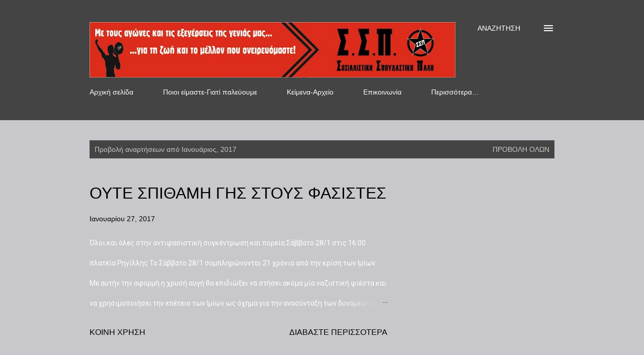

--- FILE ---
content_type: text/html; charset=UTF-8
request_url: https://sosialistiki-spoudastiki-pali.blogspot.com/2017/01/
body_size: 24893
content:
<!DOCTYPE html>
<html dir='ltr' lang='el'>
<head>
<meta content='width=device-width, initial-scale=1' name='viewport'/>
<title>ΣΣΠ</title>
<meta content='text/html; charset=UTF-8' http-equiv='Content-Type'/>
<!-- Chrome, Firefox OS and Opera -->
<meta content='#c8c8cc' name='theme-color'/>
<!-- Windows Phone -->
<meta content='#c8c8cc' name='msapplication-navbutton-color'/>
<meta content='blogger' name='generator'/>
<link href='https://sosialistiki-spoudastiki-pali.blogspot.com/favicon.ico' rel='icon' type='image/x-icon'/>
<link href='http://sosialistiki-spoudastiki-pali.blogspot.com/2017/01/' rel='canonical'/>
<link rel="alternate" type="application/atom+xml" title="ΣΣΠ - Atom" href="https://sosialistiki-spoudastiki-pali.blogspot.com/feeds/posts/default" />
<link rel="alternate" type="application/rss+xml" title="ΣΣΠ - RSS" href="https://sosialistiki-spoudastiki-pali.blogspot.com/feeds/posts/default?alt=rss" />
<link rel="service.post" type="application/atom+xml" title="ΣΣΠ - Atom" href="https://www.blogger.com/feeds/7022236000945179535/posts/default" />
<!--Can't find substitution for tag [blog.ieCssRetrofitLinks]-->
<meta content='sosialistiki spoudastiki pali ssp Σοσιαλιστική Σπουδαστική Πάλη ΣΣΠ φοιτητές οκδε πολυτεχνείο' name='description'/>
<meta content='http://sosialistiki-spoudastiki-pali.blogspot.com/2017/01/' property='og:url'/>
<meta content='ΣΣΠ' property='og:title'/>
<meta content='sosialistiki spoudastiki pali ssp Σοσιαλιστική Σπουδαστική Πάλη ΣΣΠ φοιτητές οκδε πολυτεχνείο' property='og:description'/>
<style type='text/css'>@font-face{font-family:'Lato';font-style:italic;font-weight:700;font-display:swap;src:url(//fonts.gstatic.com/s/lato/v25/S6u_w4BMUTPHjxsI5wq_FQftx9897sxZ.woff2)format('woff2');unicode-range:U+0100-02BA,U+02BD-02C5,U+02C7-02CC,U+02CE-02D7,U+02DD-02FF,U+0304,U+0308,U+0329,U+1D00-1DBF,U+1E00-1E9F,U+1EF2-1EFF,U+2020,U+20A0-20AB,U+20AD-20C0,U+2113,U+2C60-2C7F,U+A720-A7FF;}@font-face{font-family:'Lato';font-style:italic;font-weight:700;font-display:swap;src:url(//fonts.gstatic.com/s/lato/v25/S6u_w4BMUTPHjxsI5wq_Gwftx9897g.woff2)format('woff2');unicode-range:U+0000-00FF,U+0131,U+0152-0153,U+02BB-02BC,U+02C6,U+02DA,U+02DC,U+0304,U+0308,U+0329,U+2000-206F,U+20AC,U+2122,U+2191,U+2193,U+2212,U+2215,U+FEFF,U+FFFD;}@font-face{font-family:'Lato';font-style:normal;font-weight:400;font-display:swap;src:url(//fonts.gstatic.com/s/lato/v25/S6uyw4BMUTPHjxAwXiWtFCfQ7A.woff2)format('woff2');unicode-range:U+0100-02BA,U+02BD-02C5,U+02C7-02CC,U+02CE-02D7,U+02DD-02FF,U+0304,U+0308,U+0329,U+1D00-1DBF,U+1E00-1E9F,U+1EF2-1EFF,U+2020,U+20A0-20AB,U+20AD-20C0,U+2113,U+2C60-2C7F,U+A720-A7FF;}@font-face{font-family:'Lato';font-style:normal;font-weight:400;font-display:swap;src:url(//fonts.gstatic.com/s/lato/v25/S6uyw4BMUTPHjx4wXiWtFCc.woff2)format('woff2');unicode-range:U+0000-00FF,U+0131,U+0152-0153,U+02BB-02BC,U+02C6,U+02DA,U+02DC,U+0304,U+0308,U+0329,U+2000-206F,U+20AC,U+2122,U+2191,U+2193,U+2212,U+2215,U+FEFF,U+FFFD;}@font-face{font-family:'Lato';font-style:normal;font-weight:700;font-display:swap;src:url(//fonts.gstatic.com/s/lato/v25/S6u9w4BMUTPHh6UVSwaPGQ3q5d0N7w.woff2)format('woff2');unicode-range:U+0100-02BA,U+02BD-02C5,U+02C7-02CC,U+02CE-02D7,U+02DD-02FF,U+0304,U+0308,U+0329,U+1D00-1DBF,U+1E00-1E9F,U+1EF2-1EFF,U+2020,U+20A0-20AB,U+20AD-20C0,U+2113,U+2C60-2C7F,U+A720-A7FF;}@font-face{font-family:'Lato';font-style:normal;font-weight:700;font-display:swap;src:url(//fonts.gstatic.com/s/lato/v25/S6u9w4BMUTPHh6UVSwiPGQ3q5d0.woff2)format('woff2');unicode-range:U+0000-00FF,U+0131,U+0152-0153,U+02BB-02BC,U+02C6,U+02DA,U+02DC,U+0304,U+0308,U+0329,U+2000-206F,U+20AC,U+2122,U+2191,U+2193,U+2212,U+2215,U+FEFF,U+FFFD;}@font-face{font-family:'Open Sans';font-style:normal;font-weight:600;font-stretch:100%;font-display:swap;src:url(//fonts.gstatic.com/s/opensans/v44/memSYaGs126MiZpBA-UvWbX2vVnXBbObj2OVZyOOSr4dVJWUgsgH1x4taVIUwaEQbjB_mQ.woff2)format('woff2');unicode-range:U+0460-052F,U+1C80-1C8A,U+20B4,U+2DE0-2DFF,U+A640-A69F,U+FE2E-FE2F;}@font-face{font-family:'Open Sans';font-style:normal;font-weight:600;font-stretch:100%;font-display:swap;src:url(//fonts.gstatic.com/s/opensans/v44/memSYaGs126MiZpBA-UvWbX2vVnXBbObj2OVZyOOSr4dVJWUgsgH1x4kaVIUwaEQbjB_mQ.woff2)format('woff2');unicode-range:U+0301,U+0400-045F,U+0490-0491,U+04B0-04B1,U+2116;}@font-face{font-family:'Open Sans';font-style:normal;font-weight:600;font-stretch:100%;font-display:swap;src:url(//fonts.gstatic.com/s/opensans/v44/memSYaGs126MiZpBA-UvWbX2vVnXBbObj2OVZyOOSr4dVJWUgsgH1x4saVIUwaEQbjB_mQ.woff2)format('woff2');unicode-range:U+1F00-1FFF;}@font-face{font-family:'Open Sans';font-style:normal;font-weight:600;font-stretch:100%;font-display:swap;src:url(//fonts.gstatic.com/s/opensans/v44/memSYaGs126MiZpBA-UvWbX2vVnXBbObj2OVZyOOSr4dVJWUgsgH1x4jaVIUwaEQbjB_mQ.woff2)format('woff2');unicode-range:U+0370-0377,U+037A-037F,U+0384-038A,U+038C,U+038E-03A1,U+03A3-03FF;}@font-face{font-family:'Open Sans';font-style:normal;font-weight:600;font-stretch:100%;font-display:swap;src:url(//fonts.gstatic.com/s/opensans/v44/memSYaGs126MiZpBA-UvWbX2vVnXBbObj2OVZyOOSr4dVJWUgsgH1x4iaVIUwaEQbjB_mQ.woff2)format('woff2');unicode-range:U+0307-0308,U+0590-05FF,U+200C-2010,U+20AA,U+25CC,U+FB1D-FB4F;}@font-face{font-family:'Open Sans';font-style:normal;font-weight:600;font-stretch:100%;font-display:swap;src:url(//fonts.gstatic.com/s/opensans/v44/memSYaGs126MiZpBA-UvWbX2vVnXBbObj2OVZyOOSr4dVJWUgsgH1x5caVIUwaEQbjB_mQ.woff2)format('woff2');unicode-range:U+0302-0303,U+0305,U+0307-0308,U+0310,U+0312,U+0315,U+031A,U+0326-0327,U+032C,U+032F-0330,U+0332-0333,U+0338,U+033A,U+0346,U+034D,U+0391-03A1,U+03A3-03A9,U+03B1-03C9,U+03D1,U+03D5-03D6,U+03F0-03F1,U+03F4-03F5,U+2016-2017,U+2034-2038,U+203C,U+2040,U+2043,U+2047,U+2050,U+2057,U+205F,U+2070-2071,U+2074-208E,U+2090-209C,U+20D0-20DC,U+20E1,U+20E5-20EF,U+2100-2112,U+2114-2115,U+2117-2121,U+2123-214F,U+2190,U+2192,U+2194-21AE,U+21B0-21E5,U+21F1-21F2,U+21F4-2211,U+2213-2214,U+2216-22FF,U+2308-230B,U+2310,U+2319,U+231C-2321,U+2336-237A,U+237C,U+2395,U+239B-23B7,U+23D0,U+23DC-23E1,U+2474-2475,U+25AF,U+25B3,U+25B7,U+25BD,U+25C1,U+25CA,U+25CC,U+25FB,U+266D-266F,U+27C0-27FF,U+2900-2AFF,U+2B0E-2B11,U+2B30-2B4C,U+2BFE,U+3030,U+FF5B,U+FF5D,U+1D400-1D7FF,U+1EE00-1EEFF;}@font-face{font-family:'Open Sans';font-style:normal;font-weight:600;font-stretch:100%;font-display:swap;src:url(//fonts.gstatic.com/s/opensans/v44/memSYaGs126MiZpBA-UvWbX2vVnXBbObj2OVZyOOSr4dVJWUgsgH1x5OaVIUwaEQbjB_mQ.woff2)format('woff2');unicode-range:U+0001-000C,U+000E-001F,U+007F-009F,U+20DD-20E0,U+20E2-20E4,U+2150-218F,U+2190,U+2192,U+2194-2199,U+21AF,U+21E6-21F0,U+21F3,U+2218-2219,U+2299,U+22C4-22C6,U+2300-243F,U+2440-244A,U+2460-24FF,U+25A0-27BF,U+2800-28FF,U+2921-2922,U+2981,U+29BF,U+29EB,U+2B00-2BFF,U+4DC0-4DFF,U+FFF9-FFFB,U+10140-1018E,U+10190-1019C,U+101A0,U+101D0-101FD,U+102E0-102FB,U+10E60-10E7E,U+1D2C0-1D2D3,U+1D2E0-1D37F,U+1F000-1F0FF,U+1F100-1F1AD,U+1F1E6-1F1FF,U+1F30D-1F30F,U+1F315,U+1F31C,U+1F31E,U+1F320-1F32C,U+1F336,U+1F378,U+1F37D,U+1F382,U+1F393-1F39F,U+1F3A7-1F3A8,U+1F3AC-1F3AF,U+1F3C2,U+1F3C4-1F3C6,U+1F3CA-1F3CE,U+1F3D4-1F3E0,U+1F3ED,U+1F3F1-1F3F3,U+1F3F5-1F3F7,U+1F408,U+1F415,U+1F41F,U+1F426,U+1F43F,U+1F441-1F442,U+1F444,U+1F446-1F449,U+1F44C-1F44E,U+1F453,U+1F46A,U+1F47D,U+1F4A3,U+1F4B0,U+1F4B3,U+1F4B9,U+1F4BB,U+1F4BF,U+1F4C8-1F4CB,U+1F4D6,U+1F4DA,U+1F4DF,U+1F4E3-1F4E6,U+1F4EA-1F4ED,U+1F4F7,U+1F4F9-1F4FB,U+1F4FD-1F4FE,U+1F503,U+1F507-1F50B,U+1F50D,U+1F512-1F513,U+1F53E-1F54A,U+1F54F-1F5FA,U+1F610,U+1F650-1F67F,U+1F687,U+1F68D,U+1F691,U+1F694,U+1F698,U+1F6AD,U+1F6B2,U+1F6B9-1F6BA,U+1F6BC,U+1F6C6-1F6CF,U+1F6D3-1F6D7,U+1F6E0-1F6EA,U+1F6F0-1F6F3,U+1F6F7-1F6FC,U+1F700-1F7FF,U+1F800-1F80B,U+1F810-1F847,U+1F850-1F859,U+1F860-1F887,U+1F890-1F8AD,U+1F8B0-1F8BB,U+1F8C0-1F8C1,U+1F900-1F90B,U+1F93B,U+1F946,U+1F984,U+1F996,U+1F9E9,U+1FA00-1FA6F,U+1FA70-1FA7C,U+1FA80-1FA89,U+1FA8F-1FAC6,U+1FACE-1FADC,U+1FADF-1FAE9,U+1FAF0-1FAF8,U+1FB00-1FBFF;}@font-face{font-family:'Open Sans';font-style:normal;font-weight:600;font-stretch:100%;font-display:swap;src:url(//fonts.gstatic.com/s/opensans/v44/memSYaGs126MiZpBA-UvWbX2vVnXBbObj2OVZyOOSr4dVJWUgsgH1x4vaVIUwaEQbjB_mQ.woff2)format('woff2');unicode-range:U+0102-0103,U+0110-0111,U+0128-0129,U+0168-0169,U+01A0-01A1,U+01AF-01B0,U+0300-0301,U+0303-0304,U+0308-0309,U+0323,U+0329,U+1EA0-1EF9,U+20AB;}@font-face{font-family:'Open Sans';font-style:normal;font-weight:600;font-stretch:100%;font-display:swap;src:url(//fonts.gstatic.com/s/opensans/v44/memSYaGs126MiZpBA-UvWbX2vVnXBbObj2OVZyOOSr4dVJWUgsgH1x4uaVIUwaEQbjB_mQ.woff2)format('woff2');unicode-range:U+0100-02BA,U+02BD-02C5,U+02C7-02CC,U+02CE-02D7,U+02DD-02FF,U+0304,U+0308,U+0329,U+1D00-1DBF,U+1E00-1E9F,U+1EF2-1EFF,U+2020,U+20A0-20AB,U+20AD-20C0,U+2113,U+2C60-2C7F,U+A720-A7FF;}@font-face{font-family:'Open Sans';font-style:normal;font-weight:600;font-stretch:100%;font-display:swap;src:url(//fonts.gstatic.com/s/opensans/v44/memSYaGs126MiZpBA-UvWbX2vVnXBbObj2OVZyOOSr4dVJWUgsgH1x4gaVIUwaEQbjA.woff2)format('woff2');unicode-range:U+0000-00FF,U+0131,U+0152-0153,U+02BB-02BC,U+02C6,U+02DA,U+02DC,U+0304,U+0308,U+0329,U+2000-206F,U+20AC,U+2122,U+2191,U+2193,U+2212,U+2215,U+FEFF,U+FFFD;}@font-face{font-family:'Roboto';font-style:normal;font-weight:400;font-stretch:100%;font-display:swap;src:url(//fonts.gstatic.com/s/roboto/v50/KFOMCnqEu92Fr1ME7kSn66aGLdTylUAMQXC89YmC2DPNWubEbVmZiAr0klQmz24O0g.woff2)format('woff2');unicode-range:U+0460-052F,U+1C80-1C8A,U+20B4,U+2DE0-2DFF,U+A640-A69F,U+FE2E-FE2F;}@font-face{font-family:'Roboto';font-style:normal;font-weight:400;font-stretch:100%;font-display:swap;src:url(//fonts.gstatic.com/s/roboto/v50/KFOMCnqEu92Fr1ME7kSn66aGLdTylUAMQXC89YmC2DPNWubEbVmQiAr0klQmz24O0g.woff2)format('woff2');unicode-range:U+0301,U+0400-045F,U+0490-0491,U+04B0-04B1,U+2116;}@font-face{font-family:'Roboto';font-style:normal;font-weight:400;font-stretch:100%;font-display:swap;src:url(//fonts.gstatic.com/s/roboto/v50/KFOMCnqEu92Fr1ME7kSn66aGLdTylUAMQXC89YmC2DPNWubEbVmYiAr0klQmz24O0g.woff2)format('woff2');unicode-range:U+1F00-1FFF;}@font-face{font-family:'Roboto';font-style:normal;font-weight:400;font-stretch:100%;font-display:swap;src:url(//fonts.gstatic.com/s/roboto/v50/KFOMCnqEu92Fr1ME7kSn66aGLdTylUAMQXC89YmC2DPNWubEbVmXiAr0klQmz24O0g.woff2)format('woff2');unicode-range:U+0370-0377,U+037A-037F,U+0384-038A,U+038C,U+038E-03A1,U+03A3-03FF;}@font-face{font-family:'Roboto';font-style:normal;font-weight:400;font-stretch:100%;font-display:swap;src:url(//fonts.gstatic.com/s/roboto/v50/KFOMCnqEu92Fr1ME7kSn66aGLdTylUAMQXC89YmC2DPNWubEbVnoiAr0klQmz24O0g.woff2)format('woff2');unicode-range:U+0302-0303,U+0305,U+0307-0308,U+0310,U+0312,U+0315,U+031A,U+0326-0327,U+032C,U+032F-0330,U+0332-0333,U+0338,U+033A,U+0346,U+034D,U+0391-03A1,U+03A3-03A9,U+03B1-03C9,U+03D1,U+03D5-03D6,U+03F0-03F1,U+03F4-03F5,U+2016-2017,U+2034-2038,U+203C,U+2040,U+2043,U+2047,U+2050,U+2057,U+205F,U+2070-2071,U+2074-208E,U+2090-209C,U+20D0-20DC,U+20E1,U+20E5-20EF,U+2100-2112,U+2114-2115,U+2117-2121,U+2123-214F,U+2190,U+2192,U+2194-21AE,U+21B0-21E5,U+21F1-21F2,U+21F4-2211,U+2213-2214,U+2216-22FF,U+2308-230B,U+2310,U+2319,U+231C-2321,U+2336-237A,U+237C,U+2395,U+239B-23B7,U+23D0,U+23DC-23E1,U+2474-2475,U+25AF,U+25B3,U+25B7,U+25BD,U+25C1,U+25CA,U+25CC,U+25FB,U+266D-266F,U+27C0-27FF,U+2900-2AFF,U+2B0E-2B11,U+2B30-2B4C,U+2BFE,U+3030,U+FF5B,U+FF5D,U+1D400-1D7FF,U+1EE00-1EEFF;}@font-face{font-family:'Roboto';font-style:normal;font-weight:400;font-stretch:100%;font-display:swap;src:url(//fonts.gstatic.com/s/roboto/v50/KFOMCnqEu92Fr1ME7kSn66aGLdTylUAMQXC89YmC2DPNWubEbVn6iAr0klQmz24O0g.woff2)format('woff2');unicode-range:U+0001-000C,U+000E-001F,U+007F-009F,U+20DD-20E0,U+20E2-20E4,U+2150-218F,U+2190,U+2192,U+2194-2199,U+21AF,U+21E6-21F0,U+21F3,U+2218-2219,U+2299,U+22C4-22C6,U+2300-243F,U+2440-244A,U+2460-24FF,U+25A0-27BF,U+2800-28FF,U+2921-2922,U+2981,U+29BF,U+29EB,U+2B00-2BFF,U+4DC0-4DFF,U+FFF9-FFFB,U+10140-1018E,U+10190-1019C,U+101A0,U+101D0-101FD,U+102E0-102FB,U+10E60-10E7E,U+1D2C0-1D2D3,U+1D2E0-1D37F,U+1F000-1F0FF,U+1F100-1F1AD,U+1F1E6-1F1FF,U+1F30D-1F30F,U+1F315,U+1F31C,U+1F31E,U+1F320-1F32C,U+1F336,U+1F378,U+1F37D,U+1F382,U+1F393-1F39F,U+1F3A7-1F3A8,U+1F3AC-1F3AF,U+1F3C2,U+1F3C4-1F3C6,U+1F3CA-1F3CE,U+1F3D4-1F3E0,U+1F3ED,U+1F3F1-1F3F3,U+1F3F5-1F3F7,U+1F408,U+1F415,U+1F41F,U+1F426,U+1F43F,U+1F441-1F442,U+1F444,U+1F446-1F449,U+1F44C-1F44E,U+1F453,U+1F46A,U+1F47D,U+1F4A3,U+1F4B0,U+1F4B3,U+1F4B9,U+1F4BB,U+1F4BF,U+1F4C8-1F4CB,U+1F4D6,U+1F4DA,U+1F4DF,U+1F4E3-1F4E6,U+1F4EA-1F4ED,U+1F4F7,U+1F4F9-1F4FB,U+1F4FD-1F4FE,U+1F503,U+1F507-1F50B,U+1F50D,U+1F512-1F513,U+1F53E-1F54A,U+1F54F-1F5FA,U+1F610,U+1F650-1F67F,U+1F687,U+1F68D,U+1F691,U+1F694,U+1F698,U+1F6AD,U+1F6B2,U+1F6B9-1F6BA,U+1F6BC,U+1F6C6-1F6CF,U+1F6D3-1F6D7,U+1F6E0-1F6EA,U+1F6F0-1F6F3,U+1F6F7-1F6FC,U+1F700-1F7FF,U+1F800-1F80B,U+1F810-1F847,U+1F850-1F859,U+1F860-1F887,U+1F890-1F8AD,U+1F8B0-1F8BB,U+1F8C0-1F8C1,U+1F900-1F90B,U+1F93B,U+1F946,U+1F984,U+1F996,U+1F9E9,U+1FA00-1FA6F,U+1FA70-1FA7C,U+1FA80-1FA89,U+1FA8F-1FAC6,U+1FACE-1FADC,U+1FADF-1FAE9,U+1FAF0-1FAF8,U+1FB00-1FBFF;}@font-face{font-family:'Roboto';font-style:normal;font-weight:400;font-stretch:100%;font-display:swap;src:url(//fonts.gstatic.com/s/roboto/v50/KFOMCnqEu92Fr1ME7kSn66aGLdTylUAMQXC89YmC2DPNWubEbVmbiAr0klQmz24O0g.woff2)format('woff2');unicode-range:U+0102-0103,U+0110-0111,U+0128-0129,U+0168-0169,U+01A0-01A1,U+01AF-01B0,U+0300-0301,U+0303-0304,U+0308-0309,U+0323,U+0329,U+1EA0-1EF9,U+20AB;}@font-face{font-family:'Roboto';font-style:normal;font-weight:400;font-stretch:100%;font-display:swap;src:url(//fonts.gstatic.com/s/roboto/v50/KFOMCnqEu92Fr1ME7kSn66aGLdTylUAMQXC89YmC2DPNWubEbVmaiAr0klQmz24O0g.woff2)format('woff2');unicode-range:U+0100-02BA,U+02BD-02C5,U+02C7-02CC,U+02CE-02D7,U+02DD-02FF,U+0304,U+0308,U+0329,U+1D00-1DBF,U+1E00-1E9F,U+1EF2-1EFF,U+2020,U+20A0-20AB,U+20AD-20C0,U+2113,U+2C60-2C7F,U+A720-A7FF;}@font-face{font-family:'Roboto';font-style:normal;font-weight:400;font-stretch:100%;font-display:swap;src:url(//fonts.gstatic.com/s/roboto/v50/KFOMCnqEu92Fr1ME7kSn66aGLdTylUAMQXC89YmC2DPNWubEbVmUiAr0klQmz24.woff2)format('woff2');unicode-range:U+0000-00FF,U+0131,U+0152-0153,U+02BB-02BC,U+02C6,U+02DA,U+02DC,U+0304,U+0308,U+0329,U+2000-206F,U+20AC,U+2122,U+2191,U+2193,U+2212,U+2215,U+FEFF,U+FFFD;}</style>
<style id='page-skin-1' type='text/css'><!--
/*! normalize.css v3.0.1 | MIT License | git.io/normalize */html{font-family:sans-serif;-ms-text-size-adjust:100%;-webkit-text-size-adjust:100%}body{margin:0}article,aside,details,figcaption,figure,footer,header,hgroup,main,nav,section,summary{display:block}audio,canvas,progress,video{display:inline-block;vertical-align:baseline}audio:not([controls]){display:none;height:0}[hidden],template{display:none}a{background:transparent}a:active,a:hover{outline:0}abbr[title]{border-bottom:1px dotted}b,strong{font-weight:bold}dfn{font-style:italic}h1{font-size:2em;margin:.67em 0}mark{background:#ff0;color:#000}small{font-size:80%}sub,sup{font-size:75%;line-height:0;position:relative;vertical-align:baseline}sup{top:-0.5em}sub{bottom:-0.25em}img{border:0}svg:not(:root){overflow:hidden}figure{margin:1em 40px}hr{-moz-box-sizing:content-box;box-sizing:content-box;height:0}pre{overflow:auto}code,kbd,pre,samp{font-family:monospace,monospace;font-size:1em}button,input,optgroup,select,textarea{color:inherit;font:inherit;margin:0}button{overflow:visible}button,select{text-transform:none}button,html input[type="button"],input[type="reset"],input[type="submit"]{-webkit-appearance:button;cursor:pointer}button[disabled],html input[disabled]{cursor:default}button::-moz-focus-inner,input::-moz-focus-inner{border:0;padding:0}input{line-height:normal}input[type="checkbox"],input[type="radio"]{box-sizing:border-box;padding:0}input[type="number"]::-webkit-inner-spin-button,input[type="number"]::-webkit-outer-spin-button{height:auto}input[type="search"]{-webkit-appearance:textfield;-moz-box-sizing:content-box;-webkit-box-sizing:content-box;box-sizing:content-box}input[type="search"]::-webkit-search-cancel-button,input[type="search"]::-webkit-search-decoration{-webkit-appearance:none}fieldset{border:1px solid #c0c0c0;margin:0 2px;padding:.35em .625em .75em}legend{border:0;padding:0}textarea{overflow:auto}optgroup{font-weight:bold}table{border-collapse:collapse;border-spacing:0}td,th{padding:0}
body{
overflow-wrap:break-word;
word-break:break-word;
word-wrap:break-word
}
.hidden{
display:none
}
.invisible{
visibility:hidden
}
.container::after,.float-container::after{
clear:both;
content:"";
display:table
}
.clearboth{
clear:both
}
#comments .comment .comment-actions,.subscribe-popup .FollowByEmail .follow-by-email-submit,.widget.Profile .profile-link{
background:0 0;
border:0;
box-shadow:none;
color:#ffffff;
cursor:pointer;
font-size:14px;
font-weight:700;
outline:0;
text-decoration:none;
text-transform:uppercase;
width:auto
}
.dim-overlay{
background-color:rgba(0,0,0,.54);
height:100vh;
left:0;
position:fixed;
top:0;
width:100%
}
#sharing-dim-overlay{
background-color:transparent
}
input::-ms-clear{
display:none
}
.blogger-logo,.svg-icon-24.blogger-logo{
fill:#ff9800;
opacity:1
}
.loading-spinner-large{
-webkit-animation:mspin-rotate 1.568s infinite linear;
animation:mspin-rotate 1.568s infinite linear;
height:48px;
overflow:hidden;
position:absolute;
width:48px;
z-index:200
}
.loading-spinner-large>div{
-webkit-animation:mspin-revrot 5332ms infinite steps(4);
animation:mspin-revrot 5332ms infinite steps(4)
}
.loading-spinner-large>div>div{
-webkit-animation:mspin-singlecolor-large-film 1333ms infinite steps(81);
animation:mspin-singlecolor-large-film 1333ms infinite steps(81);
background-size:100%;
height:48px;
width:3888px
}
.mspin-black-large>div>div,.mspin-grey_54-large>div>div{
background-image:url(https://www.blogblog.com/indie/mspin_black_large.svg)
}
.mspin-white-large>div>div{
background-image:url(https://www.blogblog.com/indie/mspin_white_large.svg)
}
.mspin-grey_54-large{
opacity:.54
}
@-webkit-keyframes mspin-singlecolor-large-film{
from{
-webkit-transform:translateX(0);
transform:translateX(0)
}
to{
-webkit-transform:translateX(-3888px);
transform:translateX(-3888px)
}
}
@keyframes mspin-singlecolor-large-film{
from{
-webkit-transform:translateX(0);
transform:translateX(0)
}
to{
-webkit-transform:translateX(-3888px);
transform:translateX(-3888px)
}
}
@-webkit-keyframes mspin-rotate{
from{
-webkit-transform:rotate(0);
transform:rotate(0)
}
to{
-webkit-transform:rotate(360deg);
transform:rotate(360deg)
}
}
@keyframes mspin-rotate{
from{
-webkit-transform:rotate(0);
transform:rotate(0)
}
to{
-webkit-transform:rotate(360deg);
transform:rotate(360deg)
}
}
@-webkit-keyframes mspin-revrot{
from{
-webkit-transform:rotate(0);
transform:rotate(0)
}
to{
-webkit-transform:rotate(-360deg);
transform:rotate(-360deg)
}
}
@keyframes mspin-revrot{
from{
-webkit-transform:rotate(0);
transform:rotate(0)
}
to{
-webkit-transform:rotate(-360deg);
transform:rotate(-360deg)
}
}
.skip-navigation{
background-color:#fff;
box-sizing:border-box;
color:#000;
display:block;
height:0;
left:0;
line-height:50px;
overflow:hidden;
padding-top:0;
position:fixed;
text-align:center;
top:0;
-webkit-transition:box-shadow .3s,height .3s,padding-top .3s;
transition:box-shadow .3s,height .3s,padding-top .3s;
width:100%;
z-index:900
}
.skip-navigation:focus{
box-shadow:0 4px 5px 0 rgba(0,0,0,.14),0 1px 10px 0 rgba(0,0,0,.12),0 2px 4px -1px rgba(0,0,0,.2);
height:50px
}
#main{
outline:0
}
.main-heading{
position:absolute;
clip:rect(1px,1px,1px,1px);
padding:0;
border:0;
height:1px;
width:1px;
overflow:hidden
}
.Attribution{
margin-top:1em;
text-align:center
}
.Attribution .blogger img,.Attribution .blogger svg{
vertical-align:bottom
}
.Attribution .blogger img{
margin-right:.5em
}
.Attribution div{
line-height:24px;
margin-top:.5em
}
.Attribution .copyright,.Attribution .image-attribution{
font-size:.7em;
margin-top:1.5em
}
.BLOG_mobile_video_class{
display:none
}
.bg-photo{
background-attachment:scroll!important
}
body .CSS_LIGHTBOX{
z-index:900
}
.extendable .show-less,.extendable .show-more{
border-color:#ffffff;
color:#ffffff;
margin-top:8px
}
.extendable .show-less.hidden,.extendable .show-more.hidden{
display:none
}
.inline-ad{
display:none;
max-width:100%;
overflow:hidden
}
.adsbygoogle{
display:block
}
#cookieChoiceInfo{
bottom:0;
top:auto
}
iframe.b-hbp-video{
border:0
}
.post-body img{
max-width:100%
}
.post-body iframe{
max-width:100%
}
.post-body a[imageanchor="1"]{
display:inline-block
}
.byline{
margin-right:1em
}
.byline:last-child{
margin-right:0
}
.link-copied-dialog{
max-width:520px;
outline:0
}
.link-copied-dialog .modal-dialog-buttons{
margin-top:8px
}
.link-copied-dialog .goog-buttonset-default{
background:0 0;
border:0
}
.link-copied-dialog .goog-buttonset-default:focus{
outline:0
}
.paging-control-container{
margin-bottom:16px
}
.paging-control-container .paging-control{
display:inline-block
}
.paging-control-container .comment-range-text::after,.paging-control-container .paging-control{
color:#ffffff
}
.paging-control-container .comment-range-text,.paging-control-container .paging-control{
margin-right:8px
}
.paging-control-container .comment-range-text::after,.paging-control-container .paging-control::after{
content:"\b7";
cursor:default;
padding-left:8px;
pointer-events:none
}
.paging-control-container .comment-range-text:last-child::after,.paging-control-container .paging-control:last-child::after{
content:none
}
.byline.reactions iframe{
height:20px
}
.b-notification{
color:#000;
background-color:#fff;
border-bottom:solid 1px #000;
box-sizing:border-box;
padding:16px 32px;
text-align:center
}
.b-notification.visible{
-webkit-transition:margin-top .3s cubic-bezier(.4,0,.2,1);
transition:margin-top .3s cubic-bezier(.4,0,.2,1)
}
.b-notification.invisible{
position:absolute
}
.b-notification-close{
position:absolute;
right:8px;
top:8px
}
.no-posts-message{
line-height:40px;
text-align:center
}
@media screen and (max-width:968px){
body.item-view .post-body a[imageanchor="1"][style*="float: left;"],body.item-view .post-body a[imageanchor="1"][style*="float: right;"]{
float:none!important;
clear:none!important
}
body.item-view .post-body a[imageanchor="1"] img{
display:block;
height:auto;
margin:0 auto
}
body.item-view .post-body>.separator:first-child>a[imageanchor="1"]:first-child{
margin-top:20px
}
.post-body a[imageanchor]{
display:block
}
body.item-view .post-body a[imageanchor="1"]{
margin-left:0!important;
margin-right:0!important
}
body.item-view .post-body a[imageanchor="1"]+a[imageanchor="1"]{
margin-top:16px
}
}
.item-control{
display:none
}
#comments{
border-top:1px dashed rgba(0,0,0,.54);
margin-top:20px;
padding:20px
}
#comments .comment-thread ol{
margin:0;
padding-left:0;
padding-left:0
}
#comments .comment .comment-replybox-single,#comments .comment-thread .comment-replies{
margin-left:60px
}
#comments .comment-thread .thread-count{
display:none
}
#comments .comment{
list-style-type:none;
padding:0 0 30px;
position:relative
}
#comments .comment .comment{
padding-bottom:8px
}
.comment .avatar-image-container{
position:absolute
}
.comment .avatar-image-container img{
border-radius:50%
}
.avatar-image-container svg,.comment .avatar-image-container .avatar-icon{
border-radius:50%;
border:solid 1px #000000;
box-sizing:border-box;
fill:#000000;
height:35px;
margin:0;
padding:7px;
width:35px
}
.comment .comment-block{
margin-top:10px;
margin-left:60px;
padding-bottom:0
}
#comments .comment-author-header-wrapper{
margin-left:40px
}
#comments .comment .thread-expanded .comment-block{
padding-bottom:20px
}
#comments .comment .comment-header .user,#comments .comment .comment-header .user a{
color:#000000;
font-style:normal;
font-weight:700
}
#comments .comment .comment-actions{
bottom:0;
margin-bottom:15px;
position:absolute
}
#comments .comment .comment-actions>*{
margin-right:8px
}
#comments .comment .comment-header .datetime{
bottom:0;
color:#000000;
display:inline-block;
font-size:13px;
font-style:italic;
margin-left:8px
}
#comments .comment .comment-footer .comment-timestamp a,#comments .comment .comment-header .datetime a{
color:#000000
}
#comments .comment .comment-content,.comment .comment-body{
margin-top:12px;
word-break:break-word
}
.comment-body{
margin-bottom:12px
}
#comments.embed[data-num-comments="0"]{
border:0;
margin-top:0;
padding-top:0
}
#comments.embed[data-num-comments="0"] #comment-post-message,#comments.embed[data-num-comments="0"] div.comment-form>p,#comments.embed[data-num-comments="0"] p.comment-footer{
display:none
}
#comment-editor-src{
display:none
}
.comments .comments-content .loadmore.loaded{
max-height:0;
opacity:0;
overflow:hidden
}
.extendable .remaining-items{
height:0;
overflow:hidden;
-webkit-transition:height .3s cubic-bezier(.4,0,.2,1);
transition:height .3s cubic-bezier(.4,0,.2,1)
}
.extendable .remaining-items.expanded{
height:auto
}
.svg-icon-24,.svg-icon-24-button{
cursor:pointer;
height:24px;
width:24px;
min-width:24px
}
.touch-icon{
margin:-12px;
padding:12px
}
.touch-icon:active,.touch-icon:focus{
background-color:rgba(153,153,153,.4);
border-radius:50%
}
svg:not(:root).touch-icon{
overflow:visible
}
html[dir=rtl] .rtl-reversible-icon{
-webkit-transform:scaleX(-1);
-ms-transform:scaleX(-1);
transform:scaleX(-1)
}
.svg-icon-24-button,.touch-icon-button{
background:0 0;
border:0;
margin:0;
outline:0;
padding:0
}
.touch-icon-button .touch-icon:active,.touch-icon-button .touch-icon:focus{
background-color:transparent
}
.touch-icon-button:active .touch-icon,.touch-icon-button:focus .touch-icon{
background-color:rgba(153,153,153,.4);
border-radius:50%
}
.Profile .default-avatar-wrapper .avatar-icon{
border-radius:50%;
border:solid 1px #f82929;
box-sizing:border-box;
fill:#f82929;
margin:0
}
.Profile .individual .default-avatar-wrapper .avatar-icon{
padding:25px
}
.Profile .individual .avatar-icon,.Profile .individual .profile-img{
height:120px;
width:120px
}
.Profile .team .default-avatar-wrapper .avatar-icon{
padding:8px
}
.Profile .team .avatar-icon,.Profile .team .default-avatar-wrapper,.Profile .team .profile-img{
height:40px;
width:40px
}
.snippet-container{
margin:0;
position:relative;
overflow:hidden
}
.snippet-fade{
bottom:0;
box-sizing:border-box;
position:absolute;
width:96px
}
.snippet-fade{
right:0
}
.snippet-fade:after{
content:"\2026"
}
.snippet-fade:after{
float:right
}
.post-bottom{
-webkit-box-align:center;
-webkit-align-items:center;
-ms-flex-align:center;
align-items:center;
display:-webkit-box;
display:-webkit-flex;
display:-ms-flexbox;
display:flex;
-webkit-flex-wrap:wrap;
-ms-flex-wrap:wrap;
flex-wrap:wrap
}
.post-footer{
-webkit-box-flex:1;
-webkit-flex:1 1 auto;
-ms-flex:1 1 auto;
flex:1 1 auto;
-webkit-flex-wrap:wrap;
-ms-flex-wrap:wrap;
flex-wrap:wrap;
-webkit-box-ordinal-group:2;
-webkit-order:1;
-ms-flex-order:1;
order:1
}
.post-footer>*{
-webkit-box-flex:0;
-webkit-flex:0 1 auto;
-ms-flex:0 1 auto;
flex:0 1 auto
}
.post-footer .byline:last-child{
margin-right:1em
}
.jump-link{
-webkit-box-flex:0;
-webkit-flex:0 0 auto;
-ms-flex:0 0 auto;
flex:0 0 auto;
-webkit-box-ordinal-group:3;
-webkit-order:2;
-ms-flex-order:2;
order:2
}
.centered-top-container.sticky{
left:0;
position:fixed;
right:0;
top:0;
width:auto;
z-index:8;
-webkit-transition-property:opacity,-webkit-transform;
transition-property:opacity,-webkit-transform;
transition-property:transform,opacity;
transition-property:transform,opacity,-webkit-transform;
-webkit-transition-duration:.2s;
transition-duration:.2s;
-webkit-transition-timing-function:cubic-bezier(.4,0,.2,1);
transition-timing-function:cubic-bezier(.4,0,.2,1)
}
.centered-top-placeholder{
display:none
}
.collapsed-header .centered-top-placeholder{
display:block
}
.centered-top-container .Header .replaced h1,.centered-top-placeholder .Header .replaced h1{
display:none
}
.centered-top-container.sticky .Header .replaced h1{
display:block
}
.centered-top-container.sticky .Header .header-widget{
background:0 0
}
.centered-top-container.sticky .Header .header-image-wrapper{
display:none
}
.centered-top-container img,.centered-top-placeholder img{
max-width:100%
}
.collapsible{
-webkit-transition:height .3s cubic-bezier(.4,0,.2,1);
transition:height .3s cubic-bezier(.4,0,.2,1)
}
.collapsible,.collapsible>summary{
display:block;
overflow:hidden
}
.collapsible>:not(summary){
display:none
}
.collapsible[open]>:not(summary){
display:block
}
.collapsible:focus,.collapsible>summary:focus{
outline:0
}
.collapsible>summary{
cursor:pointer;
display:block;
padding:0
}
.collapsible:focus>summary,.collapsible>summary:focus{
background-color:transparent
}
.collapsible>summary::-webkit-details-marker{
display:none
}
.collapsible-title{
-webkit-box-align:center;
-webkit-align-items:center;
-ms-flex-align:center;
align-items:center;
display:-webkit-box;
display:-webkit-flex;
display:-ms-flexbox;
display:flex
}
.collapsible-title .title{
-webkit-box-flex:1;
-webkit-flex:1 1 auto;
-ms-flex:1 1 auto;
flex:1 1 auto;
-webkit-box-ordinal-group:1;
-webkit-order:0;
-ms-flex-order:0;
order:0;
overflow:hidden;
text-overflow:ellipsis;
white-space:nowrap
}
.collapsible-title .chevron-down,.collapsible[open] .collapsible-title .chevron-up{
display:block
}
.collapsible-title .chevron-up,.collapsible[open] .collapsible-title .chevron-down{
display:none
}
.overflowable-container{
max-height:48px;
overflow:hidden;
position:relative
}
.overflow-button{
cursor:pointer
}
#overflowable-dim-overlay{
background:0 0
}
.overflow-popup{
box-shadow:0 2px 2px 0 rgba(0,0,0,.14),0 3px 1px -2px rgba(0,0,0,.2),0 1px 5px 0 rgba(0,0,0,.12);
background-color:#c8c8cc;
left:0;
max-width:calc(100% - 32px);
position:absolute;
top:0;
visibility:hidden;
z-index:101
}
.overflow-popup ul{
list-style:none
}
.overflow-popup .tabs li,.overflow-popup li{
display:block;
height:auto
}
.overflow-popup .tabs li{
padding-left:0;
padding-right:0
}
.overflow-button.hidden,.overflow-popup .tabs li.hidden,.overflow-popup li.hidden{
display:none
}
.ripple{
position:relative
}
.ripple>*{
z-index:1
}
.splash-wrapper{
bottom:0;
left:0;
overflow:hidden;
pointer-events:none;
position:absolute;
right:0;
top:0;
z-index:0
}
.splash{
background:#ccc;
border-radius:100%;
display:block;
opacity:.6;
position:absolute;
-webkit-transform:scale(0);
-ms-transform:scale(0);
transform:scale(0)
}
.splash.animate{
-webkit-animation:ripple-effect .4s linear;
animation:ripple-effect .4s linear
}
@-webkit-keyframes ripple-effect{
100%{
opacity:0;
-webkit-transform:scale(2.5);
transform:scale(2.5)
}
}
@keyframes ripple-effect{
100%{
opacity:0;
-webkit-transform:scale(2.5);
transform:scale(2.5)
}
}
.search{
display:-webkit-box;
display:-webkit-flex;
display:-ms-flexbox;
display:flex;
line-height:24px;
width:24px
}
.search.focused{
width:100%
}
.search.focused .section{
width:100%
}
.search form{
z-index:101
}
.search h3{
display:none
}
.search form{
display:-webkit-box;
display:-webkit-flex;
display:-ms-flexbox;
display:flex;
-webkit-box-flex:1;
-webkit-flex:1 0 0;
-ms-flex:1 0 0px;
flex:1 0 0;
border-bottom:solid 1px transparent;
padding-bottom:8px
}
.search form>*{
display:none
}
.search.focused form>*{
display:block
}
.search .search-input label{
display:none
}
.centered-top-placeholder.cloned .search form{
z-index:30
}
.search.focused form{
border-color:#000000;
position:relative;
width:auto
}
.collapsed-header .centered-top-container .search.focused form{
border-bottom-color:transparent
}
.search-expand{
-webkit-box-flex:0;
-webkit-flex:0 0 auto;
-ms-flex:0 0 auto;
flex:0 0 auto
}
.search-expand-text{
display:none
}
.search-close{
display:inline;
vertical-align:middle
}
.search-input{
-webkit-box-flex:1;
-webkit-flex:1 0 1px;
-ms-flex:1 0 1px;
flex:1 0 1px
}
.search-input input{
background:0 0;
border:0;
box-sizing:border-box;
color:#000000;
display:inline-block;
outline:0;
width:calc(100% - 48px)
}
.search-input input.no-cursor{
color:transparent;
text-shadow:0 0 0 #000000
}
.collapsed-header .centered-top-container .search-action,.collapsed-header .centered-top-container .search-input input{
color:#000000
}
.collapsed-header .centered-top-container .search-input input.no-cursor{
color:transparent;
text-shadow:0 0 0 #000000
}
.collapsed-header .centered-top-container .search-input input.no-cursor:focus,.search-input input.no-cursor:focus{
outline:0
}
.search-focused>*{
visibility:hidden
}
.search-focused .search,.search-focused .search-icon{
visibility:visible
}
.search.focused .search-action{
display:block
}
.search.focused .search-action:disabled{
opacity:.3
}
.sidebar-container{
background-color:#f7f7f7;
max-width:277px;
overflow-y:auto;
-webkit-transition-property:-webkit-transform;
transition-property:-webkit-transform;
transition-property:transform;
transition-property:transform,-webkit-transform;
-webkit-transition-duration:.3s;
transition-duration:.3s;
-webkit-transition-timing-function:cubic-bezier(0,0,.2,1);
transition-timing-function:cubic-bezier(0,0,.2,1);
width:277px;
z-index:101;
-webkit-overflow-scrolling:touch
}
.sidebar-container .navigation{
line-height:0;
padding:16px
}
.sidebar-container .sidebar-back{
cursor:pointer
}
.sidebar-container .widget{
background:0 0;
margin:0 16px;
padding:16px 0
}
.sidebar-container .widget .title{
color:#ffffff;
margin:0
}
.sidebar-container .widget ul{
list-style:none;
margin:0;
padding:0
}
.sidebar-container .widget ul ul{
margin-left:1em
}
.sidebar-container .widget li{
font-size:16px;
line-height:normal
}
.sidebar-container .widget+.widget{
border-top:1px dashed #ff0000
}
.BlogArchive li{
margin:16px 0
}
.BlogArchive li:last-child{
margin-bottom:0
}
.Label li a{
display:inline-block
}
.BlogArchive .post-count,.Label .label-count{
float:right;
margin-left:.25em
}
.BlogArchive .post-count::before,.Label .label-count::before{
content:"("
}
.BlogArchive .post-count::after,.Label .label-count::after{
content:")"
}
.widget.Translate .skiptranslate>div{
display:block!important
}
.widget.Profile .profile-link{
display:-webkit-box;
display:-webkit-flex;
display:-ms-flexbox;
display:flex
}
.widget.Profile .team-member .default-avatar-wrapper,.widget.Profile .team-member .profile-img{
-webkit-box-flex:0;
-webkit-flex:0 0 auto;
-ms-flex:0 0 auto;
flex:0 0 auto;
margin-right:1em
}
.widget.Profile .individual .profile-link{
-webkit-box-orient:vertical;
-webkit-box-direction:normal;
-webkit-flex-direction:column;
-ms-flex-direction:column;
flex-direction:column
}
.widget.Profile .team .profile-link .profile-name{
-webkit-align-self:center;
-ms-flex-item-align:center;
align-self:center;
display:block;
-webkit-box-flex:1;
-webkit-flex:1 1 auto;
-ms-flex:1 1 auto;
flex:1 1 auto
}
.dim-overlay{
background-color:rgba(0,0,0,.54);
z-index:100
}
body.sidebar-visible{
overflow-y:hidden
}
@media screen and (max-width:1492px){
.sidebar-container{
bottom:0;
position:fixed;
top:0;
left:auto;
right:0
}
.sidebar-container.sidebar-invisible{
-webkit-transition-timing-function:cubic-bezier(.4,0,.6,1);
transition-timing-function:cubic-bezier(.4,0,.6,1);
-webkit-transform:translateX(277px);
-ms-transform:translateX(277px);
transform:translateX(277px)
}
}
.dialog{
box-shadow:0 2px 2px 0 rgba(0,0,0,.14),0 3px 1px -2px rgba(0,0,0,.2),0 1px 5px 0 rgba(0,0,0,.12);
background:#c8c8cc;
box-sizing:border-box;
color:#000000;
padding:30px;
position:fixed;
text-align:center;
width:calc(100% - 24px);
z-index:101
}
.dialog input[type=email],.dialog input[type=text]{
background-color:transparent;
border:0;
border-bottom:solid 1px rgba(0,0,0,.12);
color:#000000;
display:block;
font-family:Roboto;
font-size:16px;
line-height:24px;
margin:auto;
padding-bottom:7px;
outline:0;
text-align:center;
width:100%
}
.dialog input[type=email]::-webkit-input-placeholder,.dialog input[type=text]::-webkit-input-placeholder{
color:#000000
}
.dialog input[type=email]::-moz-placeholder,.dialog input[type=text]::-moz-placeholder{
color:#000000
}
.dialog input[type=email]:-ms-input-placeholder,.dialog input[type=text]:-ms-input-placeholder{
color:#000000
}
.dialog input[type=email]::-ms-input-placeholder,.dialog input[type=text]::-ms-input-placeholder{
color:#000000
}
.dialog input[type=email]::placeholder,.dialog input[type=text]::placeholder{
color:#000000
}
.dialog input[type=email]:focus,.dialog input[type=text]:focus{
border-bottom:solid 2px #ffffff;
padding-bottom:6px
}
.dialog input.no-cursor{
color:transparent;
text-shadow:0 0 0 #000000
}
.dialog input.no-cursor:focus{
outline:0
}
.dialog input.no-cursor:focus{
outline:0
}
.dialog input[type=submit]{
font-family:Roboto
}
.dialog .goog-buttonset-default{
color:#ffffff
}
.subscribe-popup{
max-width:364px
}
.subscribe-popup h3{
color:#ffffff;
font-size:1.8em;
margin-top:0
}
.subscribe-popup .FollowByEmail h3{
display:none
}
.subscribe-popup .FollowByEmail .follow-by-email-submit{
color:#ffffff;
display:inline-block;
margin:0 auto;
margin-top:24px;
width:auto;
white-space:normal
}
.subscribe-popup .FollowByEmail .follow-by-email-submit:disabled{
cursor:default;
opacity:.3
}
@media (max-width:800px){
.blog-name div.widget.Subscribe{
margin-bottom:16px
}
body.item-view .blog-name div.widget.Subscribe{
margin:8px auto 16px auto;
width:100%
}
}
body#layout .bg-photo,body#layout .bg-photo-overlay{
display:none
}
body#layout .page_body{
padding:0;
position:relative;
top:0
}
body#layout .page{
display:inline-block;
left:inherit;
position:relative;
vertical-align:top;
width:540px
}
body#layout .centered{
max-width:954px
}
body#layout .navigation{
display:none
}
body#layout .sidebar-container{
display:inline-block;
width:40%
}
body#layout .hamburger-menu,body#layout .search{
display:none
}
.widget.Sharing .sharing-button{
display:none
}
.widget.Sharing .sharing-buttons li{
padding:0
}
.widget.Sharing .sharing-buttons li span{
display:none
}
.post-share-buttons{
position:relative
}
.centered-bottom .share-buttons .svg-icon-24,.share-buttons .svg-icon-24{
fill:#444444
}
.sharing-open.touch-icon-button:active .touch-icon,.sharing-open.touch-icon-button:focus .touch-icon{
background-color:transparent
}
.share-buttons{
background-color:#ffffff;
border-radius:2px;
box-shadow:0 2px 2px 0 rgba(0,0,0,.14),0 3px 1px -2px rgba(0,0,0,.2),0 1px 5px 0 rgba(0,0,0,.12);
color:#444444;
list-style:none;
margin:0;
padding:8px 0;
position:absolute;
top:-11px;
min-width:200px;
z-index:101
}
.share-buttons.hidden{
display:none
}
.sharing-button{
background:0 0;
border:0;
margin:0;
outline:0;
padding:0;
cursor:pointer
}
.share-buttons li{
margin:0;
height:48px
}
.share-buttons li:last-child{
margin-bottom:0
}
.share-buttons li .sharing-platform-button{
box-sizing:border-box;
cursor:pointer;
display:block;
height:100%;
margin-bottom:0;
padding:0 16px;
position:relative;
width:100%
}
.share-buttons li .sharing-platform-button:focus,.share-buttons li .sharing-platform-button:hover{
background-color:rgba(128,128,128,.1);
outline:0
}
.share-buttons li svg[class*=" sharing-"],.share-buttons li svg[class^=sharing-]{
position:absolute;
top:10px
}
.share-buttons li span.sharing-platform-button{
position:relative;
top:0
}
.share-buttons li .platform-sharing-text{
display:block;
font-size:16px;
line-height:48px;
white-space:nowrap
}
.share-buttons li .platform-sharing-text{
margin-left:56px
}
.flat-button{
cursor:pointer;
display:inline-block;
font-weight:700;
text-transform:uppercase;
border-radius:2px;
padding:8px;
margin:-8px
}
.flat-icon-button{
background:0 0;
border:0;
margin:0;
outline:0;
padding:0;
margin:-12px;
padding:12px;
cursor:pointer;
box-sizing:content-box;
display:inline-block;
line-height:0
}
.flat-icon-button,.flat-icon-button .splash-wrapper{
border-radius:50%
}
.flat-icon-button .splash.animate{
-webkit-animation-duration:.3s;
animation-duration:.3s
}
h1,h2,h3,h4,h5,h6{
margin:0
}
.post-body h1,.post-body h2,.post-body h3,.post-body h4,.post-body h5,.post-body h6{
margin:1em 0
}
.action-link,a{
color:#ffffff;
cursor:pointer;
text-decoration:none
}
.action-link:visited,a:visited{
color:#ffffff
}
.action-link:hover,a:hover{
color:#ffffff
}
body{
background-color:#c8c8cc;
color:#000000;
font:normal normal 20px Roboto;
margin:0 auto
}
.unused{
background:#c8c8cc none repeat scroll top left
}
.dim-overlay{
z-index:100
}
.all-container{
min-height:100vh;
display:-webkit-box;
display:-webkit-flex;
display:-ms-flexbox;
display:flex;
-webkit-box-orient:vertical;
-webkit-box-direction:normal;
-webkit-flex-direction:column;
-ms-flex-direction:column;
flex-direction:column
}
body.sidebar-visible .all-container{
overflow-y:scroll
}
.page{
max-width:1196px;
width:100%
}
.Blog{
padding:0;
padding-left:136px
}
.main_content_container{
-webkit-box-flex:0;
-webkit-flex:0 0 auto;
-ms-flex:0 0 auto;
flex:0 0 auto;
margin:0 auto;
max-width:1473px;
width:100%
}
.centered-top-container{
-webkit-box-flex:0;
-webkit-flex:0 0 auto;
-ms-flex:0 0 auto;
flex:0 0 auto
}
.centered-top,.centered-top-placeholder{
box-sizing:border-box;
width:100%
}
.centered-top{
box-sizing:border-box;
margin:0 auto;
max-width:1196px;
padding:44px 136px 32px 136px;
width:100%
}
.centered-top h3{
color:#e9e3e3;
font:normal normal 14px Impact, sans-serif
}
.centered{
width:100%
}
.centered-top-firstline{
display:-webkit-box;
display:-webkit-flex;
display:-ms-flexbox;
display:flex;
position:relative;
width:100%
}
.main_header_elements{
display:-webkit-box;
display:-webkit-flex;
display:-ms-flexbox;
display:flex;
-webkit-box-flex:0;
-webkit-flex:0 1 auto;
-ms-flex:0 1 auto;
flex:0 1 auto;
-webkit-box-ordinal-group:2;
-webkit-order:1;
-ms-flex-order:1;
order:1;
overflow-x:hidden;
width:100%
}
html[dir=rtl] .main_header_elements{
-webkit-box-ordinal-group:3;
-webkit-order:2;
-ms-flex-order:2;
order:2
}
body.search-view .centered-top.search-focused .blog-name{
display:none
}
.widget.Header img{
max-width:100%
}
.blog-name{
-webkit-box-flex:1;
-webkit-flex:1 1 auto;
-ms-flex:1 1 auto;
flex:1 1 auto;
min-width:0;
-webkit-box-ordinal-group:2;
-webkit-order:1;
-ms-flex-order:1;
order:1;
-webkit-transition:opacity .2s cubic-bezier(.4,0,.2,1);
transition:opacity .2s cubic-bezier(.4,0,.2,1)
}
.subscribe-section-container{
-webkit-box-flex:0;
-webkit-flex:0 0 auto;
-ms-flex:0 0 auto;
flex:0 0 auto;
-webkit-box-ordinal-group:3;
-webkit-order:2;
-ms-flex-order:2;
order:2
}
.search{
-webkit-box-flex:0;
-webkit-flex:0 0 auto;
-ms-flex:0 0 auto;
flex:0 0 auto;
-webkit-box-ordinal-group:4;
-webkit-order:3;
-ms-flex-order:3;
order:3;
line-height:24px
}
.search svg{
margin-bottom:0px;
margin-top:0px;
padding-bottom:0;
padding-top:0
}
.search,.search.focused{
display:block;
width:auto
}
.search .section{
opacity:0;
position:absolute;
right:0;
top:0;
-webkit-transition:opacity .2s cubic-bezier(.4,0,.2,1);
transition:opacity .2s cubic-bezier(.4,0,.2,1)
}
.search-expand{
background:0 0;
border:0;
margin:0;
outline:0;
padding:0;
display:block
}
.search.focused .search-expand{
visibility:hidden
}
.hamburger-menu{
float:right;
height:24px
}
.search-expand,.subscribe-section-container{
margin-left:44px
}
.hamburger-section{
-webkit-box-flex:1;
-webkit-flex:1 0 auto;
-ms-flex:1 0 auto;
flex:1 0 auto;
margin-left:44px;
-webkit-box-ordinal-group:3;
-webkit-order:2;
-ms-flex-order:2;
order:2
}
html[dir=rtl] .hamburger-section{
-webkit-box-ordinal-group:2;
-webkit-order:1;
-ms-flex-order:1;
order:1
}
.search-expand-icon{
display:none
}
.search-expand-text{
display:block
}
.search-input{
width:100%
}
.search-focused .hamburger-section{
visibility:visible
}
.centered-top-secondline .PageList ul{
margin:0;
max-height:288px;
overflow-y:hidden
}
.centered-top-secondline .PageList li{
margin-right:30px
}
.centered-top-secondline .PageList li:first-child a{
padding-left:0
}
.centered-top-secondline .PageList .overflow-popup ul{
overflow-y:auto
}
.centered-top-secondline .PageList .overflow-popup li{
display:block
}
.centered-top-secondline .PageList .overflow-popup li.hidden{
display:none
}
.overflowable-contents li{
display:inline-block;
height:48px
}
.sticky .blog-name{
overflow:hidden
}
.sticky .blog-name .widget.Header h1{
overflow:hidden;
text-overflow:ellipsis;
white-space:nowrap
}
.sticky .blog-name .widget.Header p,.sticky .centered-top-secondline{
display:none
}
.centered-top-container,.centered-top-placeholder{
background:#444444 none repeat scroll top left
}
.centered-top .svg-icon-24{
fill:#ffffff
}
.blog-name h1,.blog-name h1 a{
color:#ea0a0a;
font:normal normal 24px Impact, sans-serif;
line-height:24px;
text-transform:uppercase
}
.widget.Header .header-widget p{
font:700 14px Lato, sans-serif;
font-style:italic;
color:#e9e3e3;
line-height:1.6;
max-width:592px
}
.centered-top .flat-button{
color:#ffffff;
cursor:pointer;
font:normal normal 14px Impact, sans-serif;
line-height:24px;
text-transform:uppercase;
-webkit-transition:opacity .2s cubic-bezier(.4,0,.2,1);
transition:opacity .2s cubic-bezier(.4,0,.2,1)
}
.subscribe-button{
background:0 0;
border:0;
margin:0;
outline:0;
padding:0;
display:block
}
html[dir=ltr] .search form{
margin-right:12px
}
.search.focused .section{
opacity:1;
margin-right:36px;
width:calc(100% - 36px)
}
.search input{
border:0;
color:#e9e3e3;
font:normal normal 16px Roboto;
line-height:24px;
outline:0;
width:100%
}
.search form{
padding-bottom:0
}
.search input[type=submit]{
display:none
}
.search input::-webkit-input-placeholder{
text-transform:uppercase
}
.search input::-moz-placeholder{
text-transform:uppercase
}
.search input:-ms-input-placeholder{
text-transform:uppercase
}
.search input::-ms-input-placeholder{
text-transform:uppercase
}
.search input::placeholder{
text-transform:uppercase
}
.centered-top-secondline .dim-overlay,.search .dim-overlay{
background:0 0
}
.centered-top-secondline .PageList .overflow-button a,.centered-top-secondline .PageList li a{
color:#ffffff;
font:normal normal 14px Impact, sans-serif;
line-height:48px;
padding:12px
}
.centered-top-secondline .PageList li.selected a{
color:#ffffff
}
.centered-top-secondline .overflow-popup .PageList li a{
color:#000000
}
.PageList ul{
padding:0
}
.sticky .search form{
border:0
}
.sticky{
box-shadow:0 0 20px 0 rgba(0,0,0,.7)
}
.sticky .centered-top{
padding-bottom:0;
padding-top:0
}
.sticky .blog-name h1,.sticky .search,.sticky .search-expand,.sticky .subscribe-button{
line-height:40px
}
.sticky .hamburger-section,.sticky .search-expand,.sticky .search.focused .search-submit{
-webkit-box-align:center;
-webkit-align-items:center;
-ms-flex-align:center;
align-items:center;
display:-webkit-box;
display:-webkit-flex;
display:-ms-flexbox;
display:flex;
height:40px
}
.subscribe-popup h3{
color:rgba(0, 0, 0, 0.83);
font:700 24px Lato, sans-serif;
margin-bottom:24px
}
.subscribe-popup div.widget.FollowByEmail .follow-by-email-address{
color:rgba(0, 0, 0, 0.83);
font:700 14px Lato, sans-serif
}
.subscribe-popup div.widget.FollowByEmail .follow-by-email-submit{
color:#000000;
font:700 14px Lato, sans-serif;
margin-top:24px
}
.post-content{
-webkit-box-flex:0;
-webkit-flex:0 1 auto;
-ms-flex:0 1 auto;
flex:0 1 auto;
-webkit-box-ordinal-group:2;
-webkit-order:1;
-ms-flex-order:1;
order:1;
margin-right:76px;
max-width:592px;
width:100%
}
.post-filter-message{
background-color:#ffffff;
color:#c8c8cc;
display:-webkit-box;
display:-webkit-flex;
display:-ms-flexbox;
display:flex;
font:normal normal 14px Impact, sans-serif;
margin:40px 136px 48px 136px;
padding:10px;
position:relative
}
.post-filter-message>*{
-webkit-box-flex:0;
-webkit-flex:0 0 auto;
-ms-flex:0 0 auto;
flex:0 0 auto
}
.post-filter-message .search-query{
font-style:italic;
quotes:"\201c" "\201d" "\2018" "\2019"
}
.post-filter-message .search-query::before{
content:open-quote
}
.post-filter-message .search-query::after{
content:close-quote
}
.post-filter-message div{
display:inline-block
}
.post-filter-message a{
color:#c8c8cc;
display:inline-block;
text-transform:uppercase
}
.post-filter-description{
-webkit-box-flex:1;
-webkit-flex:1 1 auto;
-ms-flex:1 1 auto;
flex:1 1 auto;
margin-right:16px
}
.post-title{
margin-top:0
}
body.feed-view .post-outer-container{
margin-top:85px
}
body.feed-view .feed-message+.post-outer-container,body.feed-view .post-outer-container:first-child{
margin-top:0
}
.post-outer{
display:-webkit-box;
display:-webkit-flex;
display:-ms-flexbox;
display:flex;
position:relative
}
.post-outer .snippet-thumbnail{
-webkit-box-align:center;
-webkit-align-items:center;
-ms-flex-align:center;
align-items:center;
background:#000;
display:-webkit-box;
display:-webkit-flex;
display:-ms-flexbox;
display:flex;
-webkit-box-flex:0;
-webkit-flex:0 0 auto;
-ms-flex:0 0 auto;
flex:0 0 auto;
height:256px;
-webkit-box-pack:center;
-webkit-justify-content:center;
-ms-flex-pack:center;
justify-content:center;
margin-right:136px;
overflow:hidden;
-webkit-box-ordinal-group:3;
-webkit-order:2;
-ms-flex-order:2;
order:2;
position:relative;
width:256px
}
.post-outer .thumbnail-empty{
background:0 0
}
.post-outer .snippet-thumbnail-img{
background-position:center;
background-repeat:no-repeat;
background-size:cover;
width:100%;
height:100%
}
.post-outer .snippet-thumbnail img{
max-height:100%
}
.post-title-container{
margin-bottom:16px
}
.post-bottom{
-webkit-box-align:baseline;
-webkit-align-items:baseline;
-ms-flex-align:baseline;
align-items:baseline;
display:-webkit-box;
display:-webkit-flex;
display:-ms-flexbox;
display:flex;
-webkit-box-pack:justify;
-webkit-justify-content:space-between;
-ms-flex-pack:justify;
justify-content:space-between
}
.post-share-buttons-bottom{
float:left
}
.footer{
-webkit-box-flex:0;
-webkit-flex:0 0 auto;
-ms-flex:0 0 auto;
flex:0 0 auto;
margin:auto auto 0 auto;
padding-bottom:32px;
width:auto
}
.post-header-container{
margin-bottom:12px
}
.post-header-container .post-share-buttons-top{
float:right
}
.post-header-container .post-header{
float:left
}
.byline{
display:inline-block;
margin-bottom:8px
}
.byline,.byline a,.flat-button{
color:#000000;
font:normal normal 16px Impact, sans-serif
}
.flat-button.ripple .splash{
background-color:rgba(0,0,0,.4)
}
.flat-button.ripple:hover{
background-color:rgba(0,0,0,.12)
}
.post-footer .byline{
text-transform:uppercase
}
.post-comment-link{
line-height:1
}
.blog-pager{
float:right;
margin-right:468px;
margin-top:48px
}
.FeaturedPost{
margin-bottom:56px
}
.FeaturedPost h3{
margin:16px 136px 8px 136px
}
.shown-ad{
margin-bottom:85px;
margin-top:85px
}
.shown-ad .inline-ad{
display:block;
max-width:592px
}
body.feed-view .shown-ad:last-child{
display:none
}
.post-title,.post-title a{
color:#000000;
font:normal normal 32px Impact, sans-serif;
line-height:1.3333333333
}
.feed-message{
color:#000000;
font:normal normal 14px Impact, sans-serif;
margin-bottom:52px
}
.post-header-container .byline,.post-header-container .byline a{
color:#000000;
font:normal normal 14px Impact, sans-serif
}
.post-header-container .byline.post-author:not(:last-child)::after{
content:"\b7"
}
.post-header-container .byline.post-author:not(:last-child){
margin-right:0
}
.post-snippet-container{
font:normal normal 14px Roboto
}
.sharing-button{
text-transform:uppercase;
word-break:normal
}
.post-outer-container .svg-icon-24{
fill:#000000
}
.post-body{
color:#ffffff;
font:normal normal 14px Roboto;
line-height:2;
margin-bottom:24px
}
.blog-pager .blog-pager-older-link{
color:#000000;
float:right;
font:normal normal 16px Impact, sans-serif;
text-transform:uppercase
}
.no-posts-message{
margin:32px
}
body.item-view .Blog .post-title-container{
background-color:#ea0a0a;
box-sizing:border-box;
margin-bottom:-1px;
padding-bottom:86px;
padding-right:290px;
padding-left:140px;
padding-top:124px;
width:100%
}
body.item-view .Blog .post-title,body.item-view .Blog .post-title a{
color:#ffffff;
font:700 48px Lato, sans-serif;
line-height:1.4166666667;
margin-bottom:0
}
body.item-view .Blog{
margin:0;
margin-bottom:85px;
padding:0
}
body.item-view .Blog .post-content{
margin-right:0;
max-width:none
}
body.item-view .comments,body.item-view .shown-ad,body.item-view .widget.Blog .post-bottom{
margin-bottom:0;
margin-right:400px;
margin-left:140px;
margin-top:0
}
body.item-view .widget.Header header p{
max-width:656px
}
body.item-view .shown-ad{
margin-bottom:24px;
margin-top:24px
}
body.item-view .Blog .post-header-container{
padding-left:140px
}
body.item-view .Blog .post-header-container .post-author-profile-pic-container{
background-color:#ea0a0a;
border-top:1px solid #ea0a0a;
float:left;
height:84px;
margin-right:24px;
margin-left:-140px;
padding-left:140px
}
body.item-view .Blog .post-author-profile-pic{
max-height:100%
}
body.item-view .Blog .post-header{
float:left;
height:84px
}
body.item-view .Blog .post-header>*{
position:relative;
top:50%;
-webkit-transform:translateY(-50%);
-ms-transform:translateY(-50%);
transform:translateY(-50%)
}
body.item-view .post-body{
color:#000000;
font:normal normal 20px Roboto;
line-height:2
}
body.item-view .Blog .post-body-container{
padding-right:290px;
position:relative;
margin-left:140px;
margin-top:20px;
margin-bottom:32px
}
body.item-view .Blog .post-body{
margin-bottom:0;
margin-right:110px
}
body.item-view .Blog .post-body::first-letter{
float:left;
font-size:80px;
font-weight:600;
line-height:1;
margin-right:16px
}
body.item-view .Blog .post-body div[style*="text-align: center"]::first-letter{
float:none;
font-size:inherit;
font-weight:inherit;
line-height:inherit;
margin-right:0
}
body.item-view .Blog .post-body::first-line{
color:#000000
}
body.item-view .Blog .post-body-container .post-sidebar{
right:0;
position:absolute;
top:0;
width:290px
}
body.item-view .Blog .post-body-container .post-sidebar .sharing-button{
display:inline-block
}
.widget.Attribution{
clear:both;
font:600 14px Open Sans, sans-serif;
padding-top:2em
}
.widget.Attribution .blogger{
margin:12px
}
.widget.Attribution svg{
fill:rgba(0, 0, 0, 0.54)
}
body.item-view .PopularPosts{
margin-left:140px
}
body.item-view .PopularPosts .widget-content>ul{
padding-left:0
}
body.item-view .PopularPosts .widget-content>ul>li{
display:block
}
body.item-view .PopularPosts .post-content{
margin-right:76px;
max-width:664px
}
body.item-view .PopularPosts .post:not(:last-child){
margin-bottom:85px
}
body.item-view .post-body-container img{
height:auto;
max-width:100%
}
body.item-view .PopularPosts>.title{
color:#000000;
font:700 16px Lato, sans-serif;
margin-bottom:36px
}
body.item-view .post-sidebar .post-labels-sidebar{
margin-top:48px;
min-width:150px
}
body.item-view .post-sidebar .post-labels-sidebar h3{
color:#000000;
font:700 14px Lato, sans-serif;
margin-bottom:16px
}
body.item-view .post-sidebar .post-labels-sidebar a{
color:#000000;
display:block;
font:400 14px Lato, sans-serif;
font-style:italic;
line-height:2
}
body.item-view blockquote{
font:italic 700 36px Lato, sans-serif;
font-style:italic;
quotes:"\201c" "\201d" "\2018" "\2019"
}
body.item-view blockquote::before{
content:open-quote
}
body.item-view blockquote::after{
content:close-quote
}
body.item-view .post-bottom{
display:-webkit-box;
display:-webkit-flex;
display:-ms-flexbox;
display:flex;
float:none
}
body.item-view .widget.Blog .post-share-buttons-bottom{
-webkit-box-flex:0;
-webkit-flex:0 1 auto;
-ms-flex:0 1 auto;
flex:0 1 auto;
-webkit-box-ordinal-group:3;
-webkit-order:2;
-ms-flex-order:2;
order:2
}
body.item-view .widget.Blog .post-footer{
line-height:1;
margin-right:24px
}
.widget.Blog body.item-view .post-bottom{
margin-right:0;
margin-bottom:80px
}
body.item-view .post-footer .post-labels .byline-label{
color:#000000;
font:700 14px Lato, sans-serif
}
body.item-view .post-footer .post-labels a{
color:#000000;
display:inline-block;
font:400 14px Lato, sans-serif;
line-height:2
}
body.item-view .post-footer .post-labels a:not(:last-child)::after{
content:", "
}
body.item-view #comments{
border-top:0;
padding:0
}
body.item-view #comments h3.title{
color:#000000;
font:700 16px Lato, sans-serif;
margin-bottom:48px
}
body.item-view #comments .comment-form h4{
position:absolute;
clip:rect(1px,1px,1px,1px);
padding:0;
border:0;
height:1px;
width:1px;
overflow:hidden
}
.heroPost{
display:-webkit-box;
display:-webkit-flex;
display:-ms-flexbox;
display:flex;
position:relative
}
.widget.Blog .heroPost{
margin-left:-136px
}
.heroPost .big-post-title .post-snippet{
color:#ffffff
}
.heroPost.noimage .post-snippet{
color:#ffffff
}
.heroPost .big-post-image-top{
display:none;
background-size:cover;
background-position:center
}
.heroPost .big-post-title{
background-color:#ea0a0a;
box-sizing:border-box;
-webkit-box-flex:1;
-webkit-flex:1 1 auto;
-ms-flex:1 1 auto;
flex:1 1 auto;
max-width:804px;
min-width:0;
padding-bottom:84px;
padding-right:76px;
padding-left:136px;
padding-top:76px
}
.heroPost.noimage .big-post-title{
-webkit-box-flex:1;
-webkit-flex:1 0 auto;
-ms-flex:1 0 auto;
flex:1 0 auto;
max-width:480px;
width:480px
}
.heroPost .big-post-title h3{
margin:0 0 24px
}
.heroPost .big-post-title h3 a{
color:#ffffff
}
.heroPost .big-post-title .post-body{
color:#ffffff
}
.heroPost .big-post-title .item-byline{
color:#ffffff;
margin-bottom:24px
}
.heroPost .big-post-title .item-byline .post-timestamp{
display:block
}
.heroPost .big-post-title .item-byline a{
color:#ffffff
}
.heroPost .byline,.heroPost .byline a,.heroPost .flat-button{
color:#ffffff
}
.heroPost .flat-button.ripple .splash{
background-color:rgba(255,255,255,.4)
}
.heroPost .flat-button.ripple:hover{
background-color:rgba(255,255,255,.12)
}
.heroPost .big-post-image{
background-position:center;
background-repeat:no-repeat;
background-size:cover;
-webkit-box-flex:0;
-webkit-flex:0 0 auto;
-ms-flex:0 0 auto;
flex:0 0 auto;
width:392px
}
.heroPost .big-post-text{
background-color:#000000;
box-sizing:border-box;
color:#ffffff;
-webkit-box-flex:1;
-webkit-flex:1 1 auto;
-ms-flex:1 1 auto;
flex:1 1 auto;
min-width:0;
padding:48px
}
.heroPost .big-post-text .post-snippet-fade{
color:#ffffff;
background:-webkit-linear-gradient(right,#000000,rgba(0, 0, 0, 0));
background:linear-gradient(to left,#000000,rgba(0, 0, 0, 0))
}
.heroPost .big-post-text .byline,.heroPost .big-post-text .byline a,.heroPost .big-post-text .jump-link,.heroPost .big-post-text .sharing-button{
color:#ffffff
}
.heroPost .big-post-text .snippet-item::first-letter{
color:#ea0a0a;
float:left;
font-weight:700;
margin-right:12px
}
.sidebar-container{
background-color:#444444
}
body.sidebar-visible .sidebar-container{
box-shadow:0 0 20px 0 rgba(0,0,0,.7)
}
.sidebar-container .svg-icon-24{
fill:#f82929
}
.sidebar-container .navigation .sidebar-back{
float:right
}
.sidebar-container .widget{
padding-right:16px;
margin-right:0;
margin-left:38px
}
.sidebar-container .widget+.widget{
border-top:solid 1px #bdbdbd
}
.sidebar-container .widget .title{
font:normal normal 16px Impact, sans-serif
}
.collapsible{
width:100%
}
.widget.Profile{
border-top:0;
margin:0;
margin-left:38px;
margin-top:24px;
padding-right:0
}
body.sidebar-visible .widget.Profile{
margin-left:0
}
.widget.Profile h2{
display:none
}
.widget.Profile h3.title{
color:#ffffff;
margin:16px 32px
}
.widget.Profile .individual{
text-align:center
}
.widget.Profile .individual .default-avatar-wrapper .avatar-icon{
margin:auto
}
.widget.Profile .team{
margin-bottom:32px;
margin-left:32px;
margin-right:32px
}
.widget.Profile ul{
list-style:none;
padding:0
}
.widget.Profile li{
margin:10px 0;
text-align:left
}
.widget.Profile .profile-img{
border-radius:50%;
float:none
}
.widget.Profile .profile-info{
margin-bottom:12px
}
.profile-snippet-fade{
background:-webkit-linear-gradient(right,#444444 0,#444444 20%,rgba(68, 68, 68, 0) 100%);
background:linear-gradient(to left,#444444 0,#444444 20%,rgba(68, 68, 68, 0) 100%);
height:1.7em;
position:absolute;
right:16px;
top:11.7em;
width:96px
}
.profile-snippet-fade::after{
content:"\2026";
float:right
}
.widget.Profile .profile-location{
color:#ffffff;
font-size:16px;
margin:0;
opacity:.74
}
.widget.Profile .team-member .profile-link::after{
clear:both;
content:"";
display:table
}
.widget.Profile .team-member .profile-name{
word-break:break-word
}
.widget.Profile .profile-datablock .profile-link{
color:#ffffff;
font:700 16px Lato, sans-serif;
font-size:24px;
text-transform:none;
word-break:break-word
}
.widget.Profile .profile-datablock .profile-link+div{
margin-top:16px!important
}
.widget.Profile .profile-link{
font:700 16px Lato, sans-serif;
font-size:14px
}
.widget.Profile .profile-textblock{
color:#ffffff;
font-size:14px;
line-height:24px;
margin:0 18px;
opacity:.74;
overflow:hidden;
position:relative;
word-break:break-word
}
.widget.Label .list-label-widget-content li a{
width:100%;
word-wrap:break-word
}
.extendable .show-less,.extendable .show-more{
font:700 16px Lato, sans-serif;
font-size:14px;
margin:0 -8px
}
.widget.BlogArchive .post-count{
color:#000000
}
.Label li{
margin:16px 0
}
.Label li:last-child{
margin-bottom:0
}
.post-snippet.snippet-container{
max-height:160px
}
.post-snippet .snippet-item{
line-height:40px
}
.post-snippet .snippet-fade{
background:-webkit-linear-gradient(left,#c8c8cc 0,#c8c8cc 20%,rgba(200, 200, 204, 0) 100%);
background:linear-gradient(to left,#c8c8cc 0,#c8c8cc 20%,rgba(200, 200, 204, 0) 100%);
color:#000000;
height:40px
}
.hero-post-snippet.snippet-container{
max-height:160px
}
.hero-post-snippet .snippet-item{
line-height:40px
}
.hero-post-snippet .snippet-fade{
background:-webkit-linear-gradient(left,#ea0a0a 0,#ea0a0a 20%,rgba(234, 10, 10, 0) 100%);
background:linear-gradient(to left,#ea0a0a 0,#ea0a0a 20%,rgba(234, 10, 10, 0) 100%);
color:#ffffff;
height:40px
}
.hero-post-snippet a{
color:#ffffff
}
.hero-post-noimage-snippet.snippet-container{
max-height:320px
}
.hero-post-noimage-snippet .snippet-item{
line-height:40px
}
.hero-post-noimage-snippet .snippet-fade{
background:-webkit-linear-gradient(left,#000000 0,#000000 20%,rgba(0, 0, 0, 0) 100%);
background:linear-gradient(to left,#000000 0,#000000 20%,rgba(0, 0, 0, 0) 100%);
color:#ffffff;
height:40px
}
.popular-posts-snippet.snippet-container{
max-height:160px
}
.popular-posts-snippet .snippet-item{
line-height:40px
}
.popular-posts-snippet .snippet-fade{
background:-webkit-linear-gradient(left,#c8c8cc 0,#c8c8cc 20%,rgba(200, 200, 204, 0) 100%);
background:linear-gradient(to left,#c8c8cc 0,#c8c8cc 20%,rgba(200, 200, 204, 0) 100%);
color:#000000;
height:40px
}
.profile-snippet.snippet-container{
max-height:192px
}
.profile-snippet .snippet-item{
line-height:24px
}
.profile-snippet .snippet-fade{
background:-webkit-linear-gradient(left,#444444 0,#444444 20%,rgba(68, 68, 68, 0) 100%);
background:linear-gradient(to left,#444444 0,#444444 20%,rgba(68, 68, 68, 0) 100%);
color:#ffffff;
height:24px
}
.hero-post-noimage-snippet .snippet-item::first-letter{
font-size:80px;
line-height:80px
}
#comments a,#comments cite,#comments div{
font-size:16px;
line-height:1.4
}
#comments .comment .comment-header .user,#comments .comment .comment-header .user a{
color:#000000;
font:700 14px Lato, sans-serif
}
#comments .comment .comment-header .datetime a{
color:#000000;
font:700 14px Lato, sans-serif
}
#comments .comment .comment-header .datetime a::before{
content:"\b7  "
}
#comments .comment .comment-content{
margin-top:6px
}
#comments .comment .comment-actions{
color:#000000;
font:700 14px Lato, sans-serif
}
#comments .continue{
display:none
}
#comments .comment-footer{
margin-top:8px
}
.cmt_iframe_holder{
margin-left:140px!important
}
body.variant-rockpool_deep_orange .centered-top-secondline .PageList .overflow-popup li a{
color:#000
}
body.variant-rockpool_pink .blog-name h1,body.variant-rockpool_pink .blog-name h1 a{
text-transform:none
}
body.variant-rockpool_deep_orange .post-filter-message{
background-color:#444444
}
@media screen and (max-width:1492px){
.page{
float:none;
margin:0 auto;
max-width:none!important
}
.page_body{
max-width:1196px;
margin:0 auto
}
}
@media screen and (max-width:1280px){
.heroPost .big-post-image{
display:table-cell;
left:auto;
position:static;
top:auto
}
.heroPost .big-post-title{
display:table-cell
}
}
@media screen and (max-width:1168px){
.centered-top-container,.centered-top-placeholder{
padding:24px 24px 32px 24px
}
.sticky{
padding:0 24px
}
.subscribe-section-container{
margin-left:48px
}
.hamburger-section{
margin-left:48px
}
.big-post-text-inner,.big-post-title-inner{
margin:0 auto;
max-width:920px
}
.centered-top{
padding:0;
max-width:920px
}
.Blog{
padding:0
}
body.item-view .Blog{
padding:0 24px;
margin:0 auto;
max-width:920px
}
.post-filter-description{
margin-right:36px
}
.post-outer{
display:block
}
.post-content{
max-width:none;
margin:0
}
.post-outer .snippet-thumbnail{
width:920px;
height:613.3333333333px;
margin-bottom:16px
}
.post-outer .snippet-thumbnail.thumbnail-empty{
display:none
}
.shown-ad .inline-ad{
max-width:100%
}
body.item-view .Blog{
padding:0;
max-width:none
}
.post-filter-message{
margin:24px calc((100% - 920px)/ 2);
max-width:none
}
.FeaturedPost h3,body.feed-view .blog-posts,body.feed-view .feed-message{
margin-left:calc((100% - 920px)/ 2);
margin-right:calc((100% - 920px)/ 2)
}
body.item-view .Blog .post-title-container{
padding:62px calc((100% - 920px)/ 2) 24px
}
body.item-view .Blog .post-header-container{
padding-left:calc((100% - 920px)/ 2)
}
body.item-view .Blog .post-body-container,body.item-view .comments,body.item-view .post-outer-container>.shown-ad,body.item-view .widget.Blog .post-bottom{
margin:32px calc((100% - 920px)/ 2);
padding:0
}
body.item-view .cmt_iframe_holder{
margin:32px 24px!important
}
.blog-pager{
margin-left:calc((100% - 920px)/ 2);
margin-right:calc((100% - 920px)/ 2)
}
body.item-view .post-bottom{
margin:0 auto;
max-width:968px
}
body.item-view .PopularPosts .post-content{
max-width:100%;
margin-right:0
}
body.item-view .Blog .post-body{
margin-right:0
}
body.item-view .Blog .post-sidebar{
display:none
}
body.item-view .widget.Blog .post-share-buttons-bottom{
margin-right:24px
}
body.item-view .PopularPosts{
margin:0 auto;
max-width:920px
}
body.item-view .comment-thread-title{
margin-left:calc((100% - 920px)/ 2)
}
.heroPost{
display:block
}
.heroPost .big-post-title{
display:block;
max-width:none;
padding:24px
}
.heroPost .big-post-image{
display:none
}
.heroPost .big-post-image-top{
display:block;
height:613.3333333333px;
margin:0 auto;
max-width:920px
}
.heroPost .big-post-image-top-container{
background-color:#ea0a0a
}
.heroPost.noimage .big-post-title{
max-width:none;
width:100%
}
.heroPost.noimage .big-post-text{
position:static;
width:100%
}
.heroPost .big-post-text{
padding:24px
}
}
@media screen and (max-width:968px){
body{
font-size:14px
}
.post-header-container .byline,.post-header-container .byline a{
font-size:14px
}
.post-title,.post-title a{
font-size:24px
}
.post-outer .snippet-thumbnail{
width:100%;
height:calc((100vw - 48px) * 2 / 3)
}
body.item-view .Blog .post-title-container{
padding:62px 24px 24px 24px
}
body.item-view .Blog .post-header-container{
padding-left:24px
}
body.item-view .Blog .post-body-container,body.item-view .PopularPosts,body.item-view .comments,body.item-view .post-outer-container>.shown-ad,body.item-view .widget.Blog .post-bottom{
margin:32px 24px;
padding:0
}
.FeaturedPost h3,body.feed-view .blog-posts,body.feed-view .feed-message{
margin-left:24px;
margin-right:24px
}
.post-filter-message{
margin:24px 24px 48px 24px
}
body.item-view blockquote{
font-size:18px
}
body.item-view .Blog .post-title{
font-size:24px
}
body.item-view .Blog .post-body{
font-size:14px
}
body.item-view .Blog .post-body::first-letter{
font-size:56px;
line-height:56px
}
.main_header_elements{
position:relative;
display:block
}
.search.focused .section{
margin-right:0;
width:100%
}
html[dir=ltr] .search form{
margin-right:0
}
.hamburger-section{
margin-left:24px
}
.search-expand-icon{
display:block;
float:left;
height:24px;
margin-top:-12px
}
.search-expand-text{
display:none
}
.subscribe-section-container{
margin-top:12px
}
.subscribe-section-container{
float:left;
margin-left:0
}
.search-expand{
position:absolute;
right:0;
top:0
}
html[dir=ltr] .search-expand{
margin-left:24px
}
.centered-top.search-focused .subscribe-section-container{
opacity:0
}
.blog-name{
float:none
}
.blog-name{
margin-right:36px
}
.centered-top-secondline .PageList li{
margin-right:24px
}
.centered-top.search-focused .subscribe-button,.centered-top.search-focused .subscribe-section-container{
opacity:1
}
body.item-view .comment-thread-title{
margin-left:24px
}
.blog-pager{
margin-left:24px;
margin-right:24px
}
.heroPost .big-post-image-top{
width:100%;
height:calc(100vw * 2 / 3)
}
.popular-posts-snippet.snippet-container,.post-snippet.snippet-container{
font-size:14px;
max-height:112px
}
.popular-posts-snippet .snippet-item,.post-snippet .snippet-item{
line-height:2
}
.popular-posts-snippet .snippet-fade,.post-snippet .snippet-fade{
height:28px
}
.hero-post-snippet.snippet-container{
font-size:14px;
max-height:112px
}
.hero-post-snippet .snippet-item{
line-height:2
}
.hero-post-snippet .snippet-fade{
height:28px
}
.hero-post-noimage-snippet.snippet-container{
font-size:14px;
line-height:2;
max-height:224px
}
.hero-post-noimage-snippet .snippet-item{
line-height:2
}
.hero-post-noimage-snippet .snippet-fade{
height:28px
}
.hero-post-noimage-snippet .snippet-item::first-letter{
font-size:56px;
line-height:normal
}
body.item-view .post-body-container .separator[style*="text-align: center"] a[imageanchor="1"]{
margin-left:-24px!important;
margin-right:-24px!important
}
body.item-view .post-body-container .separator[style*="text-align: center"] a[imageanchor="1"][style*="float: left;"],body.item-view .post-body-container .separator[style*="text-align: center"] a[imageanchor="1"][style*="float: right;"]{
margin-left:0!important;
margin-right:0!important
}
body.item-view .post-body-container .separator[style*="text-align: center"] a[imageanchor="1"][style*="float: left;"] img,body.item-view .post-body-container .separator[style*="text-align: center"] a[imageanchor="1"][style*="float: right;"] img{
max-width:100%
}
}
@media screen and (min-width:1493px){
.page{
float:left
}
.centered-top{
max-width:1473px;
padding:44px 413px 32px 136px
}
.sidebar-container{
box-shadow:none;
float:right;
max-width:277px;
z-index:32
}
.sidebar-container .navigation{
display:none
}
.hamburger-section,.sticky .hamburger-section{
display:none
}
.search.focused .section{
margin-right:0;
width:100%
}
#footer{
padding-right:277px
}
}

--></style>
<style id='template-skin-1' type='text/css'><!--
body#layout .hidden,
body#layout .invisible {
display: inherit;
}
body#layout .navigation {
display: none;
}
body#layout .page {
display: inline-block;
vertical-align: top;
width: 55%;
}
body#layout .sidebar-container {
display: inline-block;
float: right;
width: 40%;
}
body#layout .hamburger-menu,
body#layout .search {
display: none;
}
--></style>
<script async='async' src='https://www.gstatic.com/external_hosted/clipboardjs/clipboard.min.js'></script>
<meta name='google-adsense-platform-account' content='ca-host-pub-1556223355139109'/>
<meta name='google-adsense-platform-domain' content='blogspot.com'/>

<link rel="stylesheet" href="https://fonts.googleapis.com/css2?display=swap&family=Arial+Black"></head>
<body class='container feed-view archive-view version-1-3-3 variant-rockpool_deep_orange'>
<a class='skip-navigation' href='#main' tabindex='0'>
Μετάβαση στο κύριο περιεχόμενο
</a>
<div class='all-container'>
<div class='centered-top-placeholder'></div>
<header class='centered-top-container' role='banner'>
<div class='centered-top'>
<div class='centered-top-firstline container'>
<div class='main_header_elements container'>
<!-- Blog name and header -->
<div class='blog-name'>
<div class='section' id='header' name='Κεφαλίδα'><div class='widget Header' data-version='2' id='Header1'>
<div class='header-widget'>
<a class='header-image-wrapper' href='https://sosialistiki-spoudastiki-pali.blogspot.com/'>
<img alt='ΣΣΠ' data-original-height='198' data-original-width='1308' src='https://blogger.googleusercontent.com/img/b/R29vZ2xl/AVvXsEjazTtdv0vt3-_40VcHGAocaLi0fQ8Z76VFsfF9qbHZzdoUpVOTZqi7tVgtxM-CKk8V9WN58-haJg4PnNWXOrTyagEHKI2s159yFBSudMb02PP3XZqiF63TjdSXPutnx7KUJXsUk8X5Nuo/s1600/Untitled-1.jpg' srcset='https://blogger.googleusercontent.com/img/b/R29vZ2xl/AVvXsEjazTtdv0vt3-_40VcHGAocaLi0fQ8Z76VFsfF9qbHZzdoUpVOTZqi7tVgtxM-CKk8V9WN58-haJg4PnNWXOrTyagEHKI2s159yFBSudMb02PP3XZqiF63TjdSXPutnx7KUJXsUk8X5Nuo/w120/Untitled-1.jpg 120w, https://blogger.googleusercontent.com/img/b/R29vZ2xl/AVvXsEjazTtdv0vt3-_40VcHGAocaLi0fQ8Z76VFsfF9qbHZzdoUpVOTZqi7tVgtxM-CKk8V9WN58-haJg4PnNWXOrTyagEHKI2s159yFBSudMb02PP3XZqiF63TjdSXPutnx7KUJXsUk8X5Nuo/w240/Untitled-1.jpg 240w, https://blogger.googleusercontent.com/img/b/R29vZ2xl/AVvXsEjazTtdv0vt3-_40VcHGAocaLi0fQ8Z76VFsfF9qbHZzdoUpVOTZqi7tVgtxM-CKk8V9WN58-haJg4PnNWXOrTyagEHKI2s159yFBSudMb02PP3XZqiF63TjdSXPutnx7KUJXsUk8X5Nuo/w480/Untitled-1.jpg 480w, https://blogger.googleusercontent.com/img/b/R29vZ2xl/AVvXsEjazTtdv0vt3-_40VcHGAocaLi0fQ8Z76VFsfF9qbHZzdoUpVOTZqi7tVgtxM-CKk8V9WN58-haJg4PnNWXOrTyagEHKI2s159yFBSudMb02PP3XZqiF63TjdSXPutnx7KUJXsUk8X5Nuo/w640/Untitled-1.jpg 640w, https://blogger.googleusercontent.com/img/b/R29vZ2xl/AVvXsEjazTtdv0vt3-_40VcHGAocaLi0fQ8Z76VFsfF9qbHZzdoUpVOTZqi7tVgtxM-CKk8V9WN58-haJg4PnNWXOrTyagEHKI2s159yFBSudMb02PP3XZqiF63TjdSXPutnx7KUJXsUk8X5Nuo/w800/Untitled-1.jpg 800w'/>
</a>
<div class='replaced'>
<h1>
<a href='https://sosialistiki-spoudastiki-pali.blogspot.com/'>
ΣΣΠ
</a>
</h1>
</div>
</div>
</div></div>
</div>
<!-- End blog name and header -->
<!-- Search -->
<div class='search'>
<button aria-label='Αναζήτηση' class='flat-button search-expand touch-icon-button'>
<div class='search-expand-text'>Αναζήτηση</div>
<div class='search-expand-icon flat-icon-button'>
<svg class='svg-icon-24'>
<use xlink:href='/responsive/sprite_v1_6.css.svg#ic_search_black_24dp' xmlns:xlink='http://www.w3.org/1999/xlink'></use>
</svg>
</div>
</button>
<div class='section' id='search_top' name='Search (Top)'><div class='widget BlogSearch' data-version='2' id='BlogSearch1'>
<h3 class='title'>
Αναζήτηση αυτού του ιστολογίου
</h3>
<div class='widget-content' role='search'>
<form action='https://sosialistiki-spoudastiki-pali.blogspot.com/search' target='_top'>
<div class='search-input'>
<input aria-label='Αναζήτηση αυτού του ιστολογίου' autocomplete='off' name='q' placeholder='Αναζήτηση αυτού του ιστολογίου' value=''/>
</div>
<label class='search-submit'>
<input type='submit'/>
<div class='flat-icon-button ripple'>
<svg class='svg-icon-24 search-icon'>
<use xlink:href='/responsive/sprite_v1_6.css.svg#ic_search_black_24dp' xmlns:xlink='http://www.w3.org/1999/xlink'></use>
</svg>
</div>
</label>
</form>
</div>
</div></div>
</div>
</div>
<!-- Hamburger menu -->
<div class='hamburger-section container'>
<button class='svg-icon-24-button hamburger-menu flat-icon-button ripple'>
<svg class='svg-icon-24'>
<use xlink:href='/responsive/sprite_v1_6.css.svg#ic_menu_black_24dp' xmlns:xlink='http://www.w3.org/1999/xlink'></use>
</svg>
</button>
</div>
<!-- End hamburger menu -->
</div>
<nav role='navigation'>
<div class='centered-top-secondline section' id='page_list_top' name='Λίστα σελίδων (Κορυφή)'><div class='widget PageList' data-version='2' id='PageList1'>
<div class='widget-content'>
<div class='overflowable-container'>
<div class='overflowable-contents'>
<div class='container'>
<ul class='tabs'>
<li class='overflowable-item'>
<a href='https://sosialistiki-spoudastiki-pali.blogspot.com/'>Αρχική σελίδα</a>
</li>
<li class='overflowable-item'>
<a href='https://sosialistiki-spoudastiki-pali.blogspot.com/p/blog-page_3051.html'>Ποιοι είμαστε-Γιατί παλεύουμε</a>
</li>
<li class='overflowable-item'>
<a href='https://sosialistiki-spoudastiki-pali.blogspot.com/p/blog-page.html'>Κείμενα-Αρχείο</a>
</li>
<li class='overflowable-item'>
<a href='https://sosialistiki-spoudastiki-pali.blogspot.com/p/blog-page_7891.html'>Επικοινωνία </a>
</li>
<li class='overflowable-item'>
<a href='https://sosialistiki-spoudastiki-pali.blogspot.com/p/blog-page_17.html'>100 Χρόνια Οκτωβριανή Επανάσταση !</a>
</li>
</ul>
</div>
</div>
<div class='overflow-button hidden'>
<a>Περισσότερα&hellip;</a>
</div>
</div>
</div>
</div></div>
</nav>
</div>
</header>
<div class='main_content_container clearfix'>
<div class='page'>
<div class='page_body'>
<div class='centered'>
<main class='centered-bottom' id='main' role='main' tabindex='-1'>
<h2 class='main-heading'>Αναρτήσεις</h2>
<div class='post-filter-message'>
<div class='post-filter-description'>
Προβολή αναρτήσεων από Ιανουάριος, 2017
</div>
<div>
<a href='https://sosialistiki-spoudastiki-pali.blogspot.com/'>Προβολή όλων</a>
</div>
</div>
<div class='main section' id='page_body' name='Κύριο μέρος σελίδας'>
<div class='widget Blog' data-version='2' id='Blog1'>
<div class='blog-posts hfeed container'>
<article class='post-outer-container'>
<div class='post-outer'>
<div class='snippet-thumbnail thumbnail-empty'></div>
<div class='post-content container'>
<div class='post-title-container'>
<a name='8770851617048834362'></a>
<h3 class='post-title entry-title'>
<a href='https://sosialistiki-spoudastiki-pali.blogspot.com/2017/01/blog-post.html'>ΟΥΤΕ ΣΠΙΘΑΜΗ ΓΗΣ ΣΤΟΥΣ ΦΑΣΙΣΤΕΣ</a>
</h3>
</div>
<div class='post-header-container container'>
<div class='post-header'>
<div class='post-header-line-1'>
<span class='byline post-timestamp'>
<meta content='http://sosialistiki-spoudastiki-pali.blogspot.com/2017/01/blog-post.html'/>
<a class='timestamp-link' href='https://sosialistiki-spoudastiki-pali.blogspot.com/2017/01/blog-post.html' rel='bookmark' title='permanent link'>
<time class='published' datetime='2017-01-27T22:57:00+02:00' title='2017-01-27T22:57:00+02:00'>
Ιανουαρίου 27, 2017
</time>
</a>
</span>
</div>
</div>
</div>
<div class='container post-body entry-content' id='post-snippet-8770851617048834362'>
<div class='post-snippet snippet-container r-snippet-container'>
<div class='snippet-item r-snippetized'>
  Όλοι και όλες στην αντιφασιστική συγκέντρωση και πορεία   Σάββατο 28/1 στις 16:00 πλατεία Ρηγίλλης   Το Σάββατο 28/1 συμπληρώνονται 21 χρόνια από την κρίση των Ιμίων. Με αυτήν την αφορμή η χρυσή αυγή θα επιδιώξει να στήσει ακόμα μία ναζιστική φιέστα και να χρησιμοποιήσει την επέτειο των Ιμίων ως όχημα για την ανασύνταξη των δυνάμεών της στο δρόμο, με στόχο την πολιτική και εκλογική ανασυγκρότησή της.   Το τελευταίο διάστημα η Χ.Α. προσπαθεί να βρει κοινωνικά ερείσματα σε ομάδες εργαζομένων και επαγγελματιών, με το άνοιγμα &#8220;συνδικαλιστικών&#8221; γραφείων, ενώ ταυτόχρονα με διάφορες ενέργειες επικοινωνιακού-τηλεοπτικού χαρακτήρα προσπαθεί να επανεμφανιστεί δυναμικά στο προσκήνιο. Πιο πρόσφατο παράδειγμα η εισβολή της σε σχολείο στο Πέραμα την ώρα που σε αυτό γινόταν συνεδρίαση με αντικείμενο συζήτησης την ένταξη των παιδιών προσφύγων στο πρόγραμμα του σχολείου.  
</div>
<a class='snippet-fade r-snippet-fade hidden' href='https://sosialistiki-spoudastiki-pali.blogspot.com/2017/01/blog-post.html'></a>
</div>
</div>
<div class='post-bottom'>
<div class='post-footer'>
<div class='post-footer-line post-footer-line-0'>
<div class='byline post-share-buttons goog-inline-block'>
<div aria-owns='sharing-popup-Blog1-footer-0-8770851617048834362' class='sharing' data-title='ΟΥΤΕ ΣΠΙΘΑΜΗ ΓΗΣ ΣΤΟΥΣ ΦΑΣΙΣΤΕΣ'>
<button aria-controls='sharing-popup-Blog1-footer-0-8770851617048834362' aria-label='Κοινή χρήση' class='sharing-button touch-icon-button flat-button ripple' id='sharing-button-Blog1-footer-0-8770851617048834362' role='button'>
Κοινή χρήση
</button>
<div class='share-buttons-container'>
<ul aria-hidden='true' aria-label='Κοινή χρήση' class='share-buttons hidden' id='sharing-popup-Blog1-footer-0-8770851617048834362' role='menu'>
<li>
<span aria-label='Λήψη συνδέσμου' class='sharing-platform-button sharing-element-link' data-href='https://www.blogger.com/share-post.g?blogID=7022236000945179535&postID=8770851617048834362&target=' data-url='https://sosialistiki-spoudastiki-pali.blogspot.com/2017/01/blog-post.html' role='menuitem' tabindex='-1' title='Λήψη συνδέσμου'>
<svg class='svg-icon-24 touch-icon sharing-link'>
<use xlink:href='/responsive/sprite_v1_6.css.svg#ic_24_link_dark' xmlns:xlink='http://www.w3.org/1999/xlink'></use>
</svg>
<span class='platform-sharing-text'>Λήψη συνδέσμου</span>
</span>
</li>
<li>
<span aria-label='Κοινοποίηση στο Facebook' class='sharing-platform-button sharing-element-facebook' data-href='https://www.blogger.com/share-post.g?blogID=7022236000945179535&postID=8770851617048834362&target=facebook' data-url='https://sosialistiki-spoudastiki-pali.blogspot.com/2017/01/blog-post.html' role='menuitem' tabindex='-1' title='Κοινοποίηση στο Facebook'>
<svg class='svg-icon-24 touch-icon sharing-facebook'>
<use xlink:href='/responsive/sprite_v1_6.css.svg#ic_24_facebook_dark' xmlns:xlink='http://www.w3.org/1999/xlink'></use>
</svg>
<span class='platform-sharing-text'>Facebook</span>
</span>
</li>
<li>
<span aria-label='Κοινοποίηση στο X' class='sharing-platform-button sharing-element-twitter' data-href='https://www.blogger.com/share-post.g?blogID=7022236000945179535&postID=8770851617048834362&target=twitter' data-url='https://sosialistiki-spoudastiki-pali.blogspot.com/2017/01/blog-post.html' role='menuitem' tabindex='-1' title='Κοινοποίηση στο X'>
<svg class='svg-icon-24 touch-icon sharing-twitter'>
<use xlink:href='/responsive/sprite_v1_6.css.svg#ic_24_twitter_dark' xmlns:xlink='http://www.w3.org/1999/xlink'></use>
</svg>
<span class='platform-sharing-text'>X</span>
</span>
</li>
<li>
<span aria-label='Κοινοποίηση στο Pinterest' class='sharing-platform-button sharing-element-pinterest' data-href='https://www.blogger.com/share-post.g?blogID=7022236000945179535&postID=8770851617048834362&target=pinterest' data-url='https://sosialistiki-spoudastiki-pali.blogspot.com/2017/01/blog-post.html' role='menuitem' tabindex='-1' title='Κοινοποίηση στο Pinterest'>
<svg class='svg-icon-24 touch-icon sharing-pinterest'>
<use xlink:href='/responsive/sprite_v1_6.css.svg#ic_24_pinterest_dark' xmlns:xlink='http://www.w3.org/1999/xlink'></use>
</svg>
<span class='platform-sharing-text'>Pinterest</span>
</span>
</li>
<li>
<span aria-label='Ηλεκτρονικό ταχυδρομείο' class='sharing-platform-button sharing-element-email' data-href='https://www.blogger.com/share-post.g?blogID=7022236000945179535&postID=8770851617048834362&target=email' data-url='https://sosialistiki-spoudastiki-pali.blogspot.com/2017/01/blog-post.html' role='menuitem' tabindex='-1' title='Ηλεκτρονικό ταχυδρομείο'>
<svg class='svg-icon-24 touch-icon sharing-email'>
<use xlink:href='/responsive/sprite_v1_6.css.svg#ic_24_email_dark' xmlns:xlink='http://www.w3.org/1999/xlink'></use>
</svg>
<span class='platform-sharing-text'>Ηλεκτρονικό ταχυδρομείο</span>
</span>
</li>
<li aria-hidden='true' class='hidden'>
<span aria-label='Κοινοποίηση σε άλλες εφαρμογές' class='sharing-platform-button sharing-element-other' data-url='https://sosialistiki-spoudastiki-pali.blogspot.com/2017/01/blog-post.html' role='menuitem' tabindex='-1' title='Κοινοποίηση σε άλλες εφαρμογές'>
<svg class='svg-icon-24 touch-icon sharing-sharingOther'>
<use xlink:href='/responsive/sprite_v1_6.css.svg#ic_more_horiz_black_24dp' xmlns:xlink='http://www.w3.org/1999/xlink'></use>
</svg>
<span class='platform-sharing-text'>Άλλες εφαρμογές</span>
</span>
</li>
</ul>
</div>
</div>
</div>
</div>
</div>
<div class='byline jump-link'>
<a class='flat-button ripple' href='https://sosialistiki-spoudastiki-pali.blogspot.com/2017/01/blog-post.html#more' title='ΟΥΤΕ ΣΠΙΘΑΜΗ ΓΗΣ ΣΤΟΥΣ ΦΑΣΙΣΤΕΣ'>
Διαβάστε περισσότερα
</a>
</div>
</div>
</div>
</div>
</article>
</div>
<div class='blog-pager container' id='blog-pager'>
<a class='blog-pager-older-link flat-button ripple' href='https://sosialistiki-spoudastiki-pali.blogspot.com/search?updated-max=2017-01-27T22:57:00%2B02:00&amp;max-results=10' title='Περισσότερες αναρτήσεις'>
Περισσότερες αναρτήσεις
</a>
</div>
</div>
</div>
</main>
</div>
</div>
</div>
<aside class='sidebar-container sidebar-invisible' role='complementary'>
<div class='navigation container'>
<button class='svg-icon-24-button sidebar-back flat-icon-button ripple'>
<svg class='svg-icon-24'>
<use xlink:href='/responsive/sprite_v1_6.css.svg#ic_arrow_forward_black_24dp' xmlns:xlink='http://www.w3.org/1999/xlink'></use>
</svg>
</button>
</div>
<div class='sidebar section' id='sidebar' name='Πλευρική γραμμή'>
<div class='widget BlogArchive' data-version='2' id='BlogArchive1'>
<details class='collapsible extendable' open='open'>
<summary>
<div class='collapsible-title'>
<h3 class='title'>
Αρχείο
</h3>
<svg class='svg-icon-24 chevron-down'>
<use xlink:href='/responsive/sprite_v1_6.css.svg#ic_expand_more_black_24dp' xmlns:xlink='http://www.w3.org/1999/xlink'></use>
</svg>
<svg class='svg-icon-24 chevron-up'>
<use xlink:href='/responsive/sprite_v1_6.css.svg#ic_expand_less_black_24dp' xmlns:xlink='http://www.w3.org/1999/xlink'></use>
</svg>
</div>
</summary>
<div class='widget-content'>
<div id='ArchiveList'>
<div id='BlogArchive1_ArchiveList'>
<div class='first-items'>
<ul class='hierarchy'>
<li class='archivedate'>
<div class='hierarchy-title'>
<a class='post-count-link' href='https://sosialistiki-spoudastiki-pali.blogspot.com/2026/'>
2026
<span class='post-count'>1</span>
</a>
</div>
<div class='hierarchy-content'>
<ul class='hierarchy'>
<li class='archivedate'>
<div class='hierarchy-title'>
<a class='post-count-link' href='https://sosialistiki-spoudastiki-pali.blogspot.com/2026/01/'>
Ιανουαρίου
<span class='post-count'>1</span>
</a>
</div>
<div class='hierarchy-content'>
</div>
</li>
</ul>
</div>
</li>
</ul>
</div>
<div class='remaining-items'>
<ul class='hierarchy'>
<li class='archivedate'>
<div class='hierarchy-title'>
<a class='post-count-link' href='https://sosialistiki-spoudastiki-pali.blogspot.com/2025/'>
2025
<span class='post-count'>53</span>
</a>
</div>
<div class='hierarchy-content'>
<ul class='hierarchy'>
<li class='archivedate'>
<div class='hierarchy-title'>
<a class='post-count-link' href='https://sosialistiki-spoudastiki-pali.blogspot.com/2025/12/'>
Δεκεμβρίου
<span class='post-count'>7</span>
</a>
</div>
<div class='hierarchy-content'>
</div>
</li>
<li class='archivedate'>
<div class='hierarchy-title'>
<a class='post-count-link' href='https://sosialistiki-spoudastiki-pali.blogspot.com/2025/11/'>
Νοεμβρίου
<span class='post-count'>7</span>
</a>
</div>
<div class='hierarchy-content'>
</div>
</li>
<li class='archivedate'>
<div class='hierarchy-title'>
<a class='post-count-link' href='https://sosialistiki-spoudastiki-pali.blogspot.com/2025/10/'>
Οκτωβρίου
<span class='post-count'>3</span>
</a>
</div>
<div class='hierarchy-content'>
</div>
</li>
<li class='archivedate'>
<div class='hierarchy-title'>
<a class='post-count-link' href='https://sosialistiki-spoudastiki-pali.blogspot.com/2025/09/'>
Σεπτεμβρίου
<span class='post-count'>2</span>
</a>
</div>
<div class='hierarchy-content'>
</div>
</li>
<li class='archivedate'>
<div class='hierarchy-title'>
<a class='post-count-link' href='https://sosialistiki-spoudastiki-pali.blogspot.com/2025/08/'>
Αυγούστου
<span class='post-count'>5</span>
</a>
</div>
<div class='hierarchy-content'>
</div>
</li>
<li class='archivedate'>
<div class='hierarchy-title'>
<a class='post-count-link' href='https://sosialistiki-spoudastiki-pali.blogspot.com/2025/07/'>
Ιουλίου
<span class='post-count'>3</span>
</a>
</div>
<div class='hierarchy-content'>
</div>
</li>
<li class='archivedate'>
<div class='hierarchy-title'>
<a class='post-count-link' href='https://sosialistiki-spoudastiki-pali.blogspot.com/2025/06/'>
Ιουνίου
<span class='post-count'>3</span>
</a>
</div>
<div class='hierarchy-content'>
</div>
</li>
<li class='archivedate'>
<div class='hierarchy-title'>
<a class='post-count-link' href='https://sosialistiki-spoudastiki-pali.blogspot.com/2025/05/'>
Μαΐου
<span class='post-count'>7</span>
</a>
</div>
<div class='hierarchy-content'>
</div>
</li>
<li class='archivedate'>
<div class='hierarchy-title'>
<a class='post-count-link' href='https://sosialistiki-spoudastiki-pali.blogspot.com/2025/04/'>
Απριλίου
<span class='post-count'>6</span>
</a>
</div>
<div class='hierarchy-content'>
</div>
</li>
<li class='archivedate'>
<div class='hierarchy-title'>
<a class='post-count-link' href='https://sosialistiki-spoudastiki-pali.blogspot.com/2025/03/'>
Μαρτίου
<span class='post-count'>3</span>
</a>
</div>
<div class='hierarchy-content'>
</div>
</li>
<li class='archivedate'>
<div class='hierarchy-title'>
<a class='post-count-link' href='https://sosialistiki-spoudastiki-pali.blogspot.com/2025/02/'>
Φεβρουαρίου
<span class='post-count'>5</span>
</a>
</div>
<div class='hierarchy-content'>
</div>
</li>
<li class='archivedate'>
<div class='hierarchy-title'>
<a class='post-count-link' href='https://sosialistiki-spoudastiki-pali.blogspot.com/2025/01/'>
Ιανουαρίου
<span class='post-count'>2</span>
</a>
</div>
<div class='hierarchy-content'>
</div>
</li>
</ul>
</div>
</li>
<li class='archivedate'>
<div class='hierarchy-title'>
<a class='post-count-link' href='https://sosialistiki-spoudastiki-pali.blogspot.com/2024/'>
2024
<span class='post-count'>77</span>
</a>
</div>
<div class='hierarchy-content'>
<ul class='hierarchy'>
<li class='archivedate'>
<div class='hierarchy-title'>
<a class='post-count-link' href='https://sosialistiki-spoudastiki-pali.blogspot.com/2024/12/'>
Δεκεμβρίου
<span class='post-count'>4</span>
</a>
</div>
<div class='hierarchy-content'>
</div>
</li>
<li class='archivedate'>
<div class='hierarchy-title'>
<a class='post-count-link' href='https://sosialistiki-spoudastiki-pali.blogspot.com/2024/11/'>
Νοεμβρίου
<span class='post-count'>5</span>
</a>
</div>
<div class='hierarchy-content'>
</div>
</li>
<li class='archivedate'>
<div class='hierarchy-title'>
<a class='post-count-link' href='https://sosialistiki-spoudastiki-pali.blogspot.com/2024/10/'>
Οκτωβρίου
<span class='post-count'>2</span>
</a>
</div>
<div class='hierarchy-content'>
</div>
</li>
<li class='archivedate'>
<div class='hierarchy-title'>
<a class='post-count-link' href='https://sosialistiki-spoudastiki-pali.blogspot.com/2024/09/'>
Σεπτεμβρίου
<span class='post-count'>6</span>
</a>
</div>
<div class='hierarchy-content'>
</div>
</li>
<li class='archivedate'>
<div class='hierarchy-title'>
<a class='post-count-link' href='https://sosialistiki-spoudastiki-pali.blogspot.com/2024/08/'>
Αυγούστου
<span class='post-count'>2</span>
</a>
</div>
<div class='hierarchy-content'>
</div>
</li>
<li class='archivedate'>
<div class='hierarchy-title'>
<a class='post-count-link' href='https://sosialistiki-spoudastiki-pali.blogspot.com/2024/07/'>
Ιουλίου
<span class='post-count'>4</span>
</a>
</div>
<div class='hierarchy-content'>
</div>
</li>
<li class='archivedate'>
<div class='hierarchy-title'>
<a class='post-count-link' href='https://sosialistiki-spoudastiki-pali.blogspot.com/2024/06/'>
Ιουνίου
<span class='post-count'>9</span>
</a>
</div>
<div class='hierarchy-content'>
</div>
</li>
<li class='archivedate'>
<div class='hierarchy-title'>
<a class='post-count-link' href='https://sosialistiki-spoudastiki-pali.blogspot.com/2024/05/'>
Μαΐου
<span class='post-count'>10</span>
</a>
</div>
<div class='hierarchy-content'>
</div>
</li>
<li class='archivedate'>
<div class='hierarchy-title'>
<a class='post-count-link' href='https://sosialistiki-spoudastiki-pali.blogspot.com/2024/04/'>
Απριλίου
<span class='post-count'>6</span>
</a>
</div>
<div class='hierarchy-content'>
</div>
</li>
<li class='archivedate'>
<div class='hierarchy-title'>
<a class='post-count-link' href='https://sosialistiki-spoudastiki-pali.blogspot.com/2024/03/'>
Μαρτίου
<span class='post-count'>6</span>
</a>
</div>
<div class='hierarchy-content'>
</div>
</li>
<li class='archivedate'>
<div class='hierarchy-title'>
<a class='post-count-link' href='https://sosialistiki-spoudastiki-pali.blogspot.com/2024/02/'>
Φεβρουαρίου
<span class='post-count'>9</span>
</a>
</div>
<div class='hierarchy-content'>
</div>
</li>
<li class='archivedate'>
<div class='hierarchy-title'>
<a class='post-count-link' href='https://sosialistiki-spoudastiki-pali.blogspot.com/2024/01/'>
Ιανουαρίου
<span class='post-count'>14</span>
</a>
</div>
<div class='hierarchy-content'>
</div>
</li>
</ul>
</div>
</li>
<li class='archivedate'>
<div class='hierarchy-title'>
<a class='post-count-link' href='https://sosialistiki-spoudastiki-pali.blogspot.com/2023/'>
2023
<span class='post-count'>65</span>
</a>
</div>
<div class='hierarchy-content'>
<ul class='hierarchy'>
<li class='archivedate'>
<div class='hierarchy-title'>
<a class='post-count-link' href='https://sosialistiki-spoudastiki-pali.blogspot.com/2023/12/'>
Δεκεμβρίου
<span class='post-count'>13</span>
</a>
</div>
<div class='hierarchy-content'>
</div>
</li>
<li class='archivedate'>
<div class='hierarchy-title'>
<a class='post-count-link' href='https://sosialistiki-spoudastiki-pali.blogspot.com/2023/11/'>
Νοεμβρίου
<span class='post-count'>8</span>
</a>
</div>
<div class='hierarchy-content'>
</div>
</li>
<li class='archivedate'>
<div class='hierarchy-title'>
<a class='post-count-link' href='https://sosialistiki-spoudastiki-pali.blogspot.com/2023/10/'>
Οκτωβρίου
<span class='post-count'>3</span>
</a>
</div>
<div class='hierarchy-content'>
</div>
</li>
<li class='archivedate'>
<div class='hierarchy-title'>
<a class='post-count-link' href='https://sosialistiki-spoudastiki-pali.blogspot.com/2023/09/'>
Σεπτεμβρίου
<span class='post-count'>4</span>
</a>
</div>
<div class='hierarchy-content'>
</div>
</li>
<li class='archivedate'>
<div class='hierarchy-title'>
<a class='post-count-link' href='https://sosialistiki-spoudastiki-pali.blogspot.com/2023/08/'>
Αυγούστου
<span class='post-count'>5</span>
</a>
</div>
<div class='hierarchy-content'>
</div>
</li>
<li class='archivedate'>
<div class='hierarchy-title'>
<a class='post-count-link' href='https://sosialistiki-spoudastiki-pali.blogspot.com/2023/06/'>
Ιουνίου
<span class='post-count'>6</span>
</a>
</div>
<div class='hierarchy-content'>
</div>
</li>
<li class='archivedate'>
<div class='hierarchy-title'>
<a class='post-count-link' href='https://sosialistiki-spoudastiki-pali.blogspot.com/2023/05/'>
Μαΐου
<span class='post-count'>5</span>
</a>
</div>
<div class='hierarchy-content'>
</div>
</li>
<li class='archivedate'>
<div class='hierarchy-title'>
<a class='post-count-link' href='https://sosialistiki-spoudastiki-pali.blogspot.com/2023/04/'>
Απριλίου
<span class='post-count'>4</span>
</a>
</div>
<div class='hierarchy-content'>
</div>
</li>
<li class='archivedate'>
<div class='hierarchy-title'>
<a class='post-count-link' href='https://sosialistiki-spoudastiki-pali.blogspot.com/2023/03/'>
Μαρτίου
<span class='post-count'>6</span>
</a>
</div>
<div class='hierarchy-content'>
</div>
</li>
<li class='archivedate'>
<div class='hierarchy-title'>
<a class='post-count-link' href='https://sosialistiki-spoudastiki-pali.blogspot.com/2023/02/'>
Φεβρουαρίου
<span class='post-count'>6</span>
</a>
</div>
<div class='hierarchy-content'>
</div>
</li>
<li class='archivedate'>
<div class='hierarchy-title'>
<a class='post-count-link' href='https://sosialistiki-spoudastiki-pali.blogspot.com/2023/01/'>
Ιανουαρίου
<span class='post-count'>5</span>
</a>
</div>
<div class='hierarchy-content'>
</div>
</li>
</ul>
</div>
</li>
<li class='archivedate'>
<div class='hierarchy-title'>
<a class='post-count-link' href='https://sosialistiki-spoudastiki-pali.blogspot.com/2022/'>
2022
<span class='post-count'>98</span>
</a>
</div>
<div class='hierarchy-content'>
<ul class='hierarchy'>
<li class='archivedate'>
<div class='hierarchy-title'>
<a class='post-count-link' href='https://sosialistiki-spoudastiki-pali.blogspot.com/2022/12/'>
Δεκεμβρίου
<span class='post-count'>7</span>
</a>
</div>
<div class='hierarchy-content'>
</div>
</li>
<li class='archivedate'>
<div class='hierarchy-title'>
<a class='post-count-link' href='https://sosialistiki-spoudastiki-pali.blogspot.com/2022/11/'>
Νοεμβρίου
<span class='post-count'>7</span>
</a>
</div>
<div class='hierarchy-content'>
</div>
</li>
<li class='archivedate'>
<div class='hierarchy-title'>
<a class='post-count-link' href='https://sosialistiki-spoudastiki-pali.blogspot.com/2022/10/'>
Οκτωβρίου
<span class='post-count'>9</span>
</a>
</div>
<div class='hierarchy-content'>
</div>
</li>
<li class='archivedate'>
<div class='hierarchy-title'>
<a class='post-count-link' href='https://sosialistiki-spoudastiki-pali.blogspot.com/2022/09/'>
Σεπτεμβρίου
<span class='post-count'>7</span>
</a>
</div>
<div class='hierarchy-content'>
</div>
</li>
<li class='archivedate'>
<div class='hierarchy-title'>
<a class='post-count-link' href='https://sosialistiki-spoudastiki-pali.blogspot.com/2022/08/'>
Αυγούστου
<span class='post-count'>3</span>
</a>
</div>
<div class='hierarchy-content'>
</div>
</li>
<li class='archivedate'>
<div class='hierarchy-title'>
<a class='post-count-link' href='https://sosialistiki-spoudastiki-pali.blogspot.com/2022/07/'>
Ιουλίου
<span class='post-count'>5</span>
</a>
</div>
<div class='hierarchy-content'>
</div>
</li>
<li class='archivedate'>
<div class='hierarchy-title'>
<a class='post-count-link' href='https://sosialistiki-spoudastiki-pali.blogspot.com/2022/06/'>
Ιουνίου
<span class='post-count'>8</span>
</a>
</div>
<div class='hierarchy-content'>
</div>
</li>
<li class='archivedate'>
<div class='hierarchy-title'>
<a class='post-count-link' href='https://sosialistiki-spoudastiki-pali.blogspot.com/2022/05/'>
Μαΐου
<span class='post-count'>16</span>
</a>
</div>
<div class='hierarchy-content'>
</div>
</li>
<li class='archivedate'>
<div class='hierarchy-title'>
<a class='post-count-link' href='https://sosialistiki-spoudastiki-pali.blogspot.com/2022/04/'>
Απριλίου
<span class='post-count'>7</span>
</a>
</div>
<div class='hierarchy-content'>
</div>
</li>
<li class='archivedate'>
<div class='hierarchy-title'>
<a class='post-count-link' href='https://sosialistiki-spoudastiki-pali.blogspot.com/2022/03/'>
Μαρτίου
<span class='post-count'>12</span>
</a>
</div>
<div class='hierarchy-content'>
</div>
</li>
<li class='archivedate'>
<div class='hierarchy-title'>
<a class='post-count-link' href='https://sosialistiki-spoudastiki-pali.blogspot.com/2022/02/'>
Φεβρουαρίου
<span class='post-count'>8</span>
</a>
</div>
<div class='hierarchy-content'>
</div>
</li>
<li class='archivedate'>
<div class='hierarchy-title'>
<a class='post-count-link' href='https://sosialistiki-spoudastiki-pali.blogspot.com/2022/01/'>
Ιανουαρίου
<span class='post-count'>9</span>
</a>
</div>
<div class='hierarchy-content'>
</div>
</li>
</ul>
</div>
</li>
<li class='archivedate'>
<div class='hierarchy-title'>
<a class='post-count-link' href='https://sosialistiki-spoudastiki-pali.blogspot.com/2021/'>
2021
<span class='post-count'>114</span>
</a>
</div>
<div class='hierarchy-content'>
<ul class='hierarchy'>
<li class='archivedate'>
<div class='hierarchy-title'>
<a class='post-count-link' href='https://sosialistiki-spoudastiki-pali.blogspot.com/2021/12/'>
Δεκεμβρίου
<span class='post-count'>8</span>
</a>
</div>
<div class='hierarchy-content'>
</div>
</li>
<li class='archivedate'>
<div class='hierarchy-title'>
<a class='post-count-link' href='https://sosialistiki-spoudastiki-pali.blogspot.com/2021/11/'>
Νοεμβρίου
<span class='post-count'>9</span>
</a>
</div>
<div class='hierarchy-content'>
</div>
</li>
<li class='archivedate'>
<div class='hierarchy-title'>
<a class='post-count-link' href='https://sosialistiki-spoudastiki-pali.blogspot.com/2021/10/'>
Οκτωβρίου
<span class='post-count'>5</span>
</a>
</div>
<div class='hierarchy-content'>
</div>
</li>
<li class='archivedate'>
<div class='hierarchy-title'>
<a class='post-count-link' href='https://sosialistiki-spoudastiki-pali.blogspot.com/2021/09/'>
Σεπτεμβρίου
<span class='post-count'>12</span>
</a>
</div>
<div class='hierarchy-content'>
</div>
</li>
<li class='archivedate'>
<div class='hierarchy-title'>
<a class='post-count-link' href='https://sosialistiki-spoudastiki-pali.blogspot.com/2021/08/'>
Αυγούστου
<span class='post-count'>4</span>
</a>
</div>
<div class='hierarchy-content'>
</div>
</li>
<li class='archivedate'>
<div class='hierarchy-title'>
<a class='post-count-link' href='https://sosialistiki-spoudastiki-pali.blogspot.com/2021/06/'>
Ιουνίου
<span class='post-count'>10</span>
</a>
</div>
<div class='hierarchy-content'>
</div>
</li>
<li class='archivedate'>
<div class='hierarchy-title'>
<a class='post-count-link' href='https://sosialistiki-spoudastiki-pali.blogspot.com/2021/05/'>
Μαΐου
<span class='post-count'>6</span>
</a>
</div>
<div class='hierarchy-content'>
</div>
</li>
<li class='archivedate'>
<div class='hierarchy-title'>
<a class='post-count-link' href='https://sosialistiki-spoudastiki-pali.blogspot.com/2021/04/'>
Απριλίου
<span class='post-count'>8</span>
</a>
</div>
<div class='hierarchy-content'>
</div>
</li>
<li class='archivedate'>
<div class='hierarchy-title'>
<a class='post-count-link' href='https://sosialistiki-spoudastiki-pali.blogspot.com/2021/03/'>
Μαρτίου
<span class='post-count'>16</span>
</a>
</div>
<div class='hierarchy-content'>
</div>
</li>
<li class='archivedate'>
<div class='hierarchy-title'>
<a class='post-count-link' href='https://sosialistiki-spoudastiki-pali.blogspot.com/2021/02/'>
Φεβρουαρίου
<span class='post-count'>23</span>
</a>
</div>
<div class='hierarchy-content'>
</div>
</li>
<li class='archivedate'>
<div class='hierarchy-title'>
<a class='post-count-link' href='https://sosialistiki-spoudastiki-pali.blogspot.com/2021/01/'>
Ιανουαρίου
<span class='post-count'>13</span>
</a>
</div>
<div class='hierarchy-content'>
</div>
</li>
</ul>
</div>
</li>
<li class='archivedate'>
<div class='hierarchy-title'>
<a class='post-count-link' href='https://sosialistiki-spoudastiki-pali.blogspot.com/2020/'>
2020
<span class='post-count'>133</span>
</a>
</div>
<div class='hierarchy-content'>
<ul class='hierarchy'>
<li class='archivedate'>
<div class='hierarchy-title'>
<a class='post-count-link' href='https://sosialistiki-spoudastiki-pali.blogspot.com/2020/12/'>
Δεκεμβρίου
<span class='post-count'>13</span>
</a>
</div>
<div class='hierarchy-content'>
</div>
</li>
<li class='archivedate'>
<div class='hierarchy-title'>
<a class='post-count-link' href='https://sosialistiki-spoudastiki-pali.blogspot.com/2020/11/'>
Νοεμβρίου
<span class='post-count'>12</span>
</a>
</div>
<div class='hierarchy-content'>
</div>
</li>
<li class='archivedate'>
<div class='hierarchy-title'>
<a class='post-count-link' href='https://sosialistiki-spoudastiki-pali.blogspot.com/2020/10/'>
Οκτωβρίου
<span class='post-count'>6</span>
</a>
</div>
<div class='hierarchy-content'>
</div>
</li>
<li class='archivedate'>
<div class='hierarchy-title'>
<a class='post-count-link' href='https://sosialistiki-spoudastiki-pali.blogspot.com/2020/09/'>
Σεπτεμβρίου
<span class='post-count'>12</span>
</a>
</div>
<div class='hierarchy-content'>
</div>
</li>
<li class='archivedate'>
<div class='hierarchy-title'>
<a class='post-count-link' href='https://sosialistiki-spoudastiki-pali.blogspot.com/2020/08/'>
Αυγούστου
<span class='post-count'>5</span>
</a>
</div>
<div class='hierarchy-content'>
</div>
</li>
<li class='archivedate'>
<div class='hierarchy-title'>
<a class='post-count-link' href='https://sosialistiki-spoudastiki-pali.blogspot.com/2020/07/'>
Ιουλίου
<span class='post-count'>4</span>
</a>
</div>
<div class='hierarchy-content'>
</div>
</li>
<li class='archivedate'>
<div class='hierarchy-title'>
<a class='post-count-link' href='https://sosialistiki-spoudastiki-pali.blogspot.com/2020/06/'>
Ιουνίου
<span class='post-count'>14</span>
</a>
</div>
<div class='hierarchy-content'>
</div>
</li>
<li class='archivedate'>
<div class='hierarchy-title'>
<a class='post-count-link' href='https://sosialistiki-spoudastiki-pali.blogspot.com/2020/05/'>
Μαΐου
<span class='post-count'>18</span>
</a>
</div>
<div class='hierarchy-content'>
</div>
</li>
<li class='archivedate'>
<div class='hierarchy-title'>
<a class='post-count-link' href='https://sosialistiki-spoudastiki-pali.blogspot.com/2020/04/'>
Απριλίου
<span class='post-count'>10</span>
</a>
</div>
<div class='hierarchy-content'>
</div>
</li>
<li class='archivedate'>
<div class='hierarchy-title'>
<a class='post-count-link' href='https://sosialistiki-spoudastiki-pali.blogspot.com/2020/03/'>
Μαρτίου
<span class='post-count'>22</span>
</a>
</div>
<div class='hierarchy-content'>
</div>
</li>
<li class='archivedate'>
<div class='hierarchy-title'>
<a class='post-count-link' href='https://sosialistiki-spoudastiki-pali.blogspot.com/2020/02/'>
Φεβρουαρίου
<span class='post-count'>13</span>
</a>
</div>
<div class='hierarchy-content'>
</div>
</li>
<li class='archivedate'>
<div class='hierarchy-title'>
<a class='post-count-link' href='https://sosialistiki-spoudastiki-pali.blogspot.com/2020/01/'>
Ιανουαρίου
<span class='post-count'>4</span>
</a>
</div>
<div class='hierarchy-content'>
</div>
</li>
</ul>
</div>
</li>
<li class='archivedate'>
<div class='hierarchy-title'>
<a class='post-count-link' href='https://sosialistiki-spoudastiki-pali.blogspot.com/2019/'>
2019
<span class='post-count'>95</span>
</a>
</div>
<div class='hierarchy-content'>
<ul class='hierarchy'>
<li class='archivedate'>
<div class='hierarchy-title'>
<a class='post-count-link' href='https://sosialistiki-spoudastiki-pali.blogspot.com/2019/12/'>
Δεκεμβρίου
<span class='post-count'>8</span>
</a>
</div>
<div class='hierarchy-content'>
</div>
</li>
<li class='archivedate'>
<div class='hierarchy-title'>
<a class='post-count-link' href='https://sosialistiki-spoudastiki-pali.blogspot.com/2019/11/'>
Νοεμβρίου
<span class='post-count'>15</span>
</a>
</div>
<div class='hierarchy-content'>
</div>
</li>
<li class='archivedate'>
<div class='hierarchy-title'>
<a class='post-count-link' href='https://sosialistiki-spoudastiki-pali.blogspot.com/2019/10/'>
Οκτωβρίου
<span class='post-count'>11</span>
</a>
</div>
<div class='hierarchy-content'>
</div>
</li>
<li class='archivedate'>
<div class='hierarchy-title'>
<a class='post-count-link' href='https://sosialistiki-spoudastiki-pali.blogspot.com/2019/09/'>
Σεπτεμβρίου
<span class='post-count'>13</span>
</a>
</div>
<div class='hierarchy-content'>
</div>
</li>
<li class='archivedate'>
<div class='hierarchy-title'>
<a class='post-count-link' href='https://sosialistiki-spoudastiki-pali.blogspot.com/2019/08/'>
Αυγούστου
<span class='post-count'>7</span>
</a>
</div>
<div class='hierarchy-content'>
</div>
</li>
<li class='archivedate'>
<div class='hierarchy-title'>
<a class='post-count-link' href='https://sosialistiki-spoudastiki-pali.blogspot.com/2019/07/'>
Ιουλίου
<span class='post-count'>1</span>
</a>
</div>
<div class='hierarchy-content'>
</div>
</li>
<li class='archivedate'>
<div class='hierarchy-title'>
<a class='post-count-link' href='https://sosialistiki-spoudastiki-pali.blogspot.com/2019/06/'>
Ιουνίου
<span class='post-count'>4</span>
</a>
</div>
<div class='hierarchy-content'>
</div>
</li>
<li class='archivedate'>
<div class='hierarchy-title'>
<a class='post-count-link' href='https://sosialistiki-spoudastiki-pali.blogspot.com/2019/05/'>
Μαΐου
<span class='post-count'>2</span>
</a>
</div>
<div class='hierarchy-content'>
</div>
</li>
<li class='archivedate'>
<div class='hierarchy-title'>
<a class='post-count-link' href='https://sosialistiki-spoudastiki-pali.blogspot.com/2019/04/'>
Απριλίου
<span class='post-count'>8</span>
</a>
</div>
<div class='hierarchy-content'>
</div>
</li>
<li class='archivedate'>
<div class='hierarchy-title'>
<a class='post-count-link' href='https://sosialistiki-spoudastiki-pali.blogspot.com/2019/03/'>
Μαρτίου
<span class='post-count'>16</span>
</a>
</div>
<div class='hierarchy-content'>
</div>
</li>
<li class='archivedate'>
<div class='hierarchy-title'>
<a class='post-count-link' href='https://sosialistiki-spoudastiki-pali.blogspot.com/2019/02/'>
Φεβρουαρίου
<span class='post-count'>7</span>
</a>
</div>
<div class='hierarchy-content'>
</div>
</li>
<li class='archivedate'>
<div class='hierarchy-title'>
<a class='post-count-link' href='https://sosialistiki-spoudastiki-pali.blogspot.com/2019/01/'>
Ιανουαρίου
<span class='post-count'>3</span>
</a>
</div>
<div class='hierarchy-content'>
</div>
</li>
</ul>
</div>
</li>
<li class='archivedate'>
<div class='hierarchy-title'>
<a class='post-count-link' href='https://sosialistiki-spoudastiki-pali.blogspot.com/2018/'>
2018
<span class='post-count'>77</span>
</a>
</div>
<div class='hierarchy-content'>
<ul class='hierarchy'>
<li class='archivedate'>
<div class='hierarchy-title'>
<a class='post-count-link' href='https://sosialistiki-spoudastiki-pali.blogspot.com/2018/12/'>
Δεκεμβρίου
<span class='post-count'>8</span>
</a>
</div>
<div class='hierarchy-content'>
</div>
</li>
<li class='archivedate'>
<div class='hierarchy-title'>
<a class='post-count-link' href='https://sosialistiki-spoudastiki-pali.blogspot.com/2018/11/'>
Νοεμβρίου
<span class='post-count'>6</span>
</a>
</div>
<div class='hierarchy-content'>
</div>
</li>
<li class='archivedate'>
<div class='hierarchy-title'>
<a class='post-count-link' href='https://sosialistiki-spoudastiki-pali.blogspot.com/2018/10/'>
Οκτωβρίου
<span class='post-count'>16</span>
</a>
</div>
<div class='hierarchy-content'>
</div>
</li>
<li class='archivedate'>
<div class='hierarchy-title'>
<a class='post-count-link' href='https://sosialistiki-spoudastiki-pali.blogspot.com/2018/09/'>
Σεπτεμβρίου
<span class='post-count'>11</span>
</a>
</div>
<div class='hierarchy-content'>
</div>
</li>
<li class='archivedate'>
<div class='hierarchy-title'>
<a class='post-count-link' href='https://sosialistiki-spoudastiki-pali.blogspot.com/2018/07/'>
Ιουλίου
<span class='post-count'>1</span>
</a>
</div>
<div class='hierarchy-content'>
</div>
</li>
<li class='archivedate'>
<div class='hierarchy-title'>
<a class='post-count-link' href='https://sosialistiki-spoudastiki-pali.blogspot.com/2018/06/'>
Ιουνίου
<span class='post-count'>7</span>
</a>
</div>
<div class='hierarchy-content'>
</div>
</li>
<li class='archivedate'>
<div class='hierarchy-title'>
<a class='post-count-link' href='https://sosialistiki-spoudastiki-pali.blogspot.com/2018/05/'>
Μαΐου
<span class='post-count'>11</span>
</a>
</div>
<div class='hierarchy-content'>
</div>
</li>
<li class='archivedate'>
<div class='hierarchy-title'>
<a class='post-count-link' href='https://sosialistiki-spoudastiki-pali.blogspot.com/2018/04/'>
Απριλίου
<span class='post-count'>2</span>
</a>
</div>
<div class='hierarchy-content'>
</div>
</li>
<li class='archivedate'>
<div class='hierarchy-title'>
<a class='post-count-link' href='https://sosialistiki-spoudastiki-pali.blogspot.com/2018/03/'>
Μαρτίου
<span class='post-count'>8</span>
</a>
</div>
<div class='hierarchy-content'>
</div>
</li>
<li class='archivedate'>
<div class='hierarchy-title'>
<a class='post-count-link' href='https://sosialistiki-spoudastiki-pali.blogspot.com/2018/02/'>
Φεβρουαρίου
<span class='post-count'>4</span>
</a>
</div>
<div class='hierarchy-content'>
</div>
</li>
<li class='archivedate'>
<div class='hierarchy-title'>
<a class='post-count-link' href='https://sosialistiki-spoudastiki-pali.blogspot.com/2018/01/'>
Ιανουαρίου
<span class='post-count'>3</span>
</a>
</div>
<div class='hierarchy-content'>
</div>
</li>
</ul>
</div>
</li>
<li class='archivedate'>
<div class='hierarchy-title'>
<a class='post-count-link' href='https://sosialistiki-spoudastiki-pali.blogspot.com/2017/'>
2017
<span class='post-count'>66</span>
</a>
</div>
<div class='hierarchy-content'>
<ul class='hierarchy'>
<li class='archivedate'>
<div class='hierarchy-title'>
<a class='post-count-link' href='https://sosialistiki-spoudastiki-pali.blogspot.com/2017/12/'>
Δεκεμβρίου
<span class='post-count'>9</span>
</a>
</div>
<div class='hierarchy-content'>
</div>
</li>
<li class='archivedate'>
<div class='hierarchy-title'>
<a class='post-count-link' href='https://sosialistiki-spoudastiki-pali.blogspot.com/2017/11/'>
Νοεμβρίου
<span class='post-count'>10</span>
</a>
</div>
<div class='hierarchy-content'>
</div>
</li>
<li class='archivedate'>
<div class='hierarchy-title'>
<a class='post-count-link' href='https://sosialistiki-spoudastiki-pali.blogspot.com/2017/10/'>
Οκτωβρίου
<span class='post-count'>9</span>
</a>
</div>
<div class='hierarchy-content'>
</div>
</li>
<li class='archivedate'>
<div class='hierarchy-title'>
<a class='post-count-link' href='https://sosialistiki-spoudastiki-pali.blogspot.com/2017/09/'>
Σεπτεμβρίου
<span class='post-count'>6</span>
</a>
</div>
<div class='hierarchy-content'>
</div>
</li>
<li class='archivedate'>
<div class='hierarchy-title'>
<a class='post-count-link' href='https://sosialistiki-spoudastiki-pali.blogspot.com/2017/07/'>
Ιουλίου
<span class='post-count'>2</span>
</a>
</div>
<div class='hierarchy-content'>
</div>
</li>
<li class='archivedate'>
<div class='hierarchy-title'>
<a class='post-count-link' href='https://sosialistiki-spoudastiki-pali.blogspot.com/2017/06/'>
Ιουνίου
<span class='post-count'>5</span>
</a>
</div>
<div class='hierarchy-content'>
</div>
</li>
<li class='archivedate'>
<div class='hierarchy-title'>
<a class='post-count-link' href='https://sosialistiki-spoudastiki-pali.blogspot.com/2017/05/'>
Μαΐου
<span class='post-count'>10</span>
</a>
</div>
<div class='hierarchy-content'>
</div>
</li>
<li class='archivedate'>
<div class='hierarchy-title'>
<a class='post-count-link' href='https://sosialistiki-spoudastiki-pali.blogspot.com/2017/04/'>
Απριλίου
<span class='post-count'>3</span>
</a>
</div>
<div class='hierarchy-content'>
</div>
</li>
<li class='archivedate'>
<div class='hierarchy-title'>
<a class='post-count-link' href='https://sosialistiki-spoudastiki-pali.blogspot.com/2017/03/'>
Μαρτίου
<span class='post-count'>3</span>
</a>
</div>
<div class='hierarchy-content'>
</div>
</li>
<li class='archivedate'>
<div class='hierarchy-title'>
<a class='post-count-link' href='https://sosialistiki-spoudastiki-pali.blogspot.com/2017/02/'>
Φεβρουαρίου
<span class='post-count'>8</span>
</a>
</div>
<div class='hierarchy-content'>
</div>
</li>
<li class='archivedate'>
<div class='hierarchy-title'>
<a class='post-count-link' href='https://sosialistiki-spoudastiki-pali.blogspot.com/2017/01/'>
Ιανουαρίου
<span class='post-count'>1</span>
</a>
</div>
<div class='hierarchy-content'>
<ul class='posts hierarchy'>
<li>
<a href='https://sosialistiki-spoudastiki-pali.blogspot.com/2017/01/blog-post.html'>ΟΥΤΕ ΣΠΙΘΑΜΗ ΓΗΣ ΣΤΟΥΣ ΦΑΣΙΣΤΕΣ</a>
</li>
</ul>
</div>
</li>
</ul>
</div>
</li>
<li class='archivedate'>
<div class='hierarchy-title'>
<a class='post-count-link' href='https://sosialistiki-spoudastiki-pali.blogspot.com/2016/'>
2016
<span class='post-count'>38</span>
</a>
</div>
<div class='hierarchy-content'>
<ul class='hierarchy'>
<li class='archivedate'>
<div class='hierarchy-title'>
<a class='post-count-link' href='https://sosialistiki-spoudastiki-pali.blogspot.com/2016/12/'>
Δεκεμβρίου
<span class='post-count'>6</span>
</a>
</div>
<div class='hierarchy-content'>
</div>
</li>
<li class='archivedate'>
<div class='hierarchy-title'>
<a class='post-count-link' href='https://sosialistiki-spoudastiki-pali.blogspot.com/2016/11/'>
Νοεμβρίου
<span class='post-count'>8</span>
</a>
</div>
<div class='hierarchy-content'>
</div>
</li>
<li class='archivedate'>
<div class='hierarchy-title'>
<a class='post-count-link' href='https://sosialistiki-spoudastiki-pali.blogspot.com/2016/10/'>
Οκτωβρίου
<span class='post-count'>4</span>
</a>
</div>
<div class='hierarchy-content'>
</div>
</li>
<li class='archivedate'>
<div class='hierarchy-title'>
<a class='post-count-link' href='https://sosialistiki-spoudastiki-pali.blogspot.com/2016/09/'>
Σεπτεμβρίου
<span class='post-count'>5</span>
</a>
</div>
<div class='hierarchy-content'>
</div>
</li>
<li class='archivedate'>
<div class='hierarchy-title'>
<a class='post-count-link' href='https://sosialistiki-spoudastiki-pali.blogspot.com/2016/07/'>
Ιουλίου
<span class='post-count'>1</span>
</a>
</div>
<div class='hierarchy-content'>
</div>
</li>
<li class='archivedate'>
<div class='hierarchy-title'>
<a class='post-count-link' href='https://sosialistiki-spoudastiki-pali.blogspot.com/2016/06/'>
Ιουνίου
<span class='post-count'>4</span>
</a>
</div>
<div class='hierarchy-content'>
</div>
</li>
<li class='archivedate'>
<div class='hierarchy-title'>
<a class='post-count-link' href='https://sosialistiki-spoudastiki-pali.blogspot.com/2016/05/'>
Μαΐου
<span class='post-count'>4</span>
</a>
</div>
<div class='hierarchy-content'>
</div>
</li>
<li class='archivedate'>
<div class='hierarchy-title'>
<a class='post-count-link' href='https://sosialistiki-spoudastiki-pali.blogspot.com/2016/04/'>
Απριλίου
<span class='post-count'>2</span>
</a>
</div>
<div class='hierarchy-content'>
</div>
</li>
<li class='archivedate'>
<div class='hierarchy-title'>
<a class='post-count-link' href='https://sosialistiki-spoudastiki-pali.blogspot.com/2016/03/'>
Μαρτίου
<span class='post-count'>3</span>
</a>
</div>
<div class='hierarchy-content'>
</div>
</li>
<li class='archivedate'>
<div class='hierarchy-title'>
<a class='post-count-link' href='https://sosialistiki-spoudastiki-pali.blogspot.com/2016/01/'>
Ιανουαρίου
<span class='post-count'>1</span>
</a>
</div>
<div class='hierarchy-content'>
</div>
</li>
</ul>
</div>
</li>
<li class='archivedate'>
<div class='hierarchy-title'>
<a class='post-count-link' href='https://sosialistiki-spoudastiki-pali.blogspot.com/2015/'>
2015
<span class='post-count'>42</span>
</a>
</div>
<div class='hierarchy-content'>
<ul class='hierarchy'>
<li class='archivedate'>
<div class='hierarchy-title'>
<a class='post-count-link' href='https://sosialistiki-spoudastiki-pali.blogspot.com/2015/12/'>
Δεκεμβρίου
<span class='post-count'>2</span>
</a>
</div>
<div class='hierarchy-content'>
</div>
</li>
<li class='archivedate'>
<div class='hierarchy-title'>
<a class='post-count-link' href='https://sosialistiki-spoudastiki-pali.blogspot.com/2015/11/'>
Νοεμβρίου
<span class='post-count'>5</span>
</a>
</div>
<div class='hierarchy-content'>
</div>
</li>
<li class='archivedate'>
<div class='hierarchy-title'>
<a class='post-count-link' href='https://sosialistiki-spoudastiki-pali.blogspot.com/2015/10/'>
Οκτωβρίου
<span class='post-count'>9</span>
</a>
</div>
<div class='hierarchy-content'>
</div>
</li>
<li class='archivedate'>
<div class='hierarchy-title'>
<a class='post-count-link' href='https://sosialistiki-spoudastiki-pali.blogspot.com/2015/06/'>
Ιουνίου
<span class='post-count'>5</span>
</a>
</div>
<div class='hierarchy-content'>
</div>
</li>
<li class='archivedate'>
<div class='hierarchy-title'>
<a class='post-count-link' href='https://sosialistiki-spoudastiki-pali.blogspot.com/2015/05/'>
Μαΐου
<span class='post-count'>8</span>
</a>
</div>
<div class='hierarchy-content'>
</div>
</li>
<li class='archivedate'>
<div class='hierarchy-title'>
<a class='post-count-link' href='https://sosialistiki-spoudastiki-pali.blogspot.com/2015/04/'>
Απριλίου
<span class='post-count'>5</span>
</a>
</div>
<div class='hierarchy-content'>
</div>
</li>
<li class='archivedate'>
<div class='hierarchy-title'>
<a class='post-count-link' href='https://sosialistiki-spoudastiki-pali.blogspot.com/2015/03/'>
Μαρτίου
<span class='post-count'>6</span>
</a>
</div>
<div class='hierarchy-content'>
</div>
</li>
<li class='archivedate'>
<div class='hierarchy-title'>
<a class='post-count-link' href='https://sosialistiki-spoudastiki-pali.blogspot.com/2015/02/'>
Φεβρουαρίου
<span class='post-count'>2</span>
</a>
</div>
<div class='hierarchy-content'>
</div>
</li>
</ul>
</div>
</li>
<li class='archivedate'>
<div class='hierarchy-title'>
<a class='post-count-link' href='https://sosialistiki-spoudastiki-pali.blogspot.com/2014/'>
2014
<span class='post-count'>3</span>
</a>
</div>
<div class='hierarchy-content'>
<ul class='hierarchy'>
<li class='archivedate'>
<div class='hierarchy-title'>
<a class='post-count-link' href='https://sosialistiki-spoudastiki-pali.blogspot.com/2014/12/'>
Δεκεμβρίου
<span class='post-count'>2</span>
</a>
</div>
<div class='hierarchy-content'>
</div>
</li>
<li class='archivedate'>
<div class='hierarchy-title'>
<a class='post-count-link' href='https://sosialistiki-spoudastiki-pali.blogspot.com/2014/10/'>
Οκτωβρίου
<span class='post-count'>1</span>
</a>
</div>
<div class='hierarchy-content'>
</div>
</li>
</ul>
</div>
</li>
<li class='archivedate'>
<div class='hierarchy-title'>
<a class='post-count-link' href='https://sosialistiki-spoudastiki-pali.blogspot.com/2013/'>
2013
<span class='post-count'>3</span>
</a>
</div>
<div class='hierarchy-content'>
<ul class='hierarchy'>
<li class='archivedate'>
<div class='hierarchy-title'>
<a class='post-count-link' href='https://sosialistiki-spoudastiki-pali.blogspot.com/2013/05/'>
Μαΐου
<span class='post-count'>2</span>
</a>
</div>
<div class='hierarchy-content'>
</div>
</li>
<li class='archivedate'>
<div class='hierarchy-title'>
<a class='post-count-link' href='https://sosialistiki-spoudastiki-pali.blogspot.com/2013/04/'>
Απριλίου
<span class='post-count'>1</span>
</a>
</div>
<div class='hierarchy-content'>
</div>
</li>
</ul>
</div>
</li>
</ul>
</div>
<span class='show-more flat-button'>Εμφάνιση περισσότερων</span>
<span class='show-less hidden flat-button'>Εμφάνιση λιγότερων</span>
</div>
</div>
</div>
</details>
</div><div class='widget Image' data-version='2' id='Image15'>
<div class='widget-content'>
<a href='https://epitropi-23.blogspot.com/'>
<img alt='' height='255' id='Image15_img' src='https://blogger.googleusercontent.com/img/a/AVvXsEj-dqFVbCo3bkuWxFBSw7W6MvNxlzz7GQs-Pp0cKtE6dOVsGZdDQ9KS1A93hsEjHfkdATRcu64VMs2Yq_U9Z6Epogy1QxRN6yemtbsKWqpGDeWbUiMc927xy-vE2jQzTsKJLf-2dGM7PGYB4Yo7xl7DOXIT0xeVu042u5U53Dr3QttfiK456XK-umK-=s255' srcset='https://blogger.googleusercontent.com/img/a/AVvXsEj-dqFVbCo3bkuWxFBSw7W6MvNxlzz7GQs-Pp0cKtE6dOVsGZdDQ9KS1A93hsEjHfkdATRcu64VMs2Yq_U9Z6Epogy1QxRN6yemtbsKWqpGDeWbUiMc927xy-vE2jQzTsKJLf-2dGM7PGYB4Yo7xl7DOXIT0xeVu042u5U53Dr3QttfiK456XK-umK-=s72 72w, https://blogger.googleusercontent.com/img/a/AVvXsEj-dqFVbCo3bkuWxFBSw7W6MvNxlzz7GQs-Pp0cKtE6dOVsGZdDQ9KS1A93hsEjHfkdATRcu64VMs2Yq_U9Z6Epogy1QxRN6yemtbsKWqpGDeWbUiMc927xy-vE2jQzTsKJLf-2dGM7PGYB4Yo7xl7DOXIT0xeVu042u5U53Dr3QttfiK456XK-umK-=s128 128w, https://blogger.googleusercontent.com/img/a/AVvXsEj-dqFVbCo3bkuWxFBSw7W6MvNxlzz7GQs-Pp0cKtE6dOVsGZdDQ9KS1A93hsEjHfkdATRcu64VMs2Yq_U9Z6Epogy1QxRN6yemtbsKWqpGDeWbUiMc927xy-vE2jQzTsKJLf-2dGM7PGYB4Yo7xl7DOXIT0xeVu042u5U53Dr3QttfiK456XK-umK-=s220 220w, https://blogger.googleusercontent.com/img/a/AVvXsEj-dqFVbCo3bkuWxFBSw7W6MvNxlzz7GQs-Pp0cKtE6dOVsGZdDQ9KS1A93hsEjHfkdATRcu64VMs2Yq_U9Z6Epogy1QxRN6yemtbsKWqpGDeWbUiMc927xy-vE2jQzTsKJLf-2dGM7PGYB4Yo7xl7DOXIT0xeVu042u5U53Dr3QttfiK456XK-umK-=s400 400w, https://blogger.googleusercontent.com/img/a/AVvXsEj-dqFVbCo3bkuWxFBSw7W6MvNxlzz7GQs-Pp0cKtE6dOVsGZdDQ9KS1A93hsEjHfkdATRcu64VMs2Yq_U9Z6Epogy1QxRN6yemtbsKWqpGDeWbUiMc927xy-vE2jQzTsKJLf-2dGM7PGYB4Yo7xl7DOXIT0xeVu042u5U53Dr3QttfiK456XK-umK-=s640 640w, https://blogger.googleusercontent.com/img/a/AVvXsEj-dqFVbCo3bkuWxFBSw7W6MvNxlzz7GQs-Pp0cKtE6dOVsGZdDQ9KS1A93hsEjHfkdATRcu64VMs2Yq_U9Z6Epogy1QxRN6yemtbsKWqpGDeWbUiMc927xy-vE2jQzTsKJLf-2dGM7PGYB4Yo7xl7DOXIT0xeVu042u5U53Dr3QttfiK456XK-umK-=s800 800w, https://blogger.googleusercontent.com/img/a/AVvXsEj-dqFVbCo3bkuWxFBSw7W6MvNxlzz7GQs-Pp0cKtE6dOVsGZdDQ9KS1A93hsEjHfkdATRcu64VMs2Yq_U9Z6Epogy1QxRN6yemtbsKWqpGDeWbUiMc927xy-vE2jQzTsKJLf-2dGM7PGYB4Yo7xl7DOXIT0xeVu042u5U53Dr3QttfiK456XK-umK-=s1024 1024w, https://blogger.googleusercontent.com/img/a/AVvXsEj-dqFVbCo3bkuWxFBSw7W6MvNxlzz7GQs-Pp0cKtE6dOVsGZdDQ9KS1A93hsEjHfkdATRcu64VMs2Yq_U9Z6Epogy1QxRN6yemtbsKWqpGDeWbUiMc927xy-vE2jQzTsKJLf-2dGM7PGYB4Yo7xl7DOXIT0xeVu042u5U53Dr3QttfiK456XK-umK-=s1280 1280w, https://blogger.googleusercontent.com/img/a/AVvXsEj-dqFVbCo3bkuWxFBSw7W6MvNxlzz7GQs-Pp0cKtE6dOVsGZdDQ9KS1A93hsEjHfkdATRcu64VMs2Yq_U9Z6Epogy1QxRN6yemtbsKWqpGDeWbUiMc927xy-vE2jQzTsKJLf-2dGM7PGYB4Yo7xl7DOXIT0xeVu042u5U53Dr3QttfiK456XK-umK-=s1600 1600w' width='252'>
</img>
</a>
<br/>
</div>
</div><div class='widget Image' data-version='2' id='Image2'>
<div class='widget-content'>
<a href='https://sosialistiki-spoudastiki-pali.blogspot.com/2025/03/blog-post.html'>
<img alt='' height='388' id='Image2_img' src='https://blogger.googleusercontent.com/img/a/AVvXsEg1Ia4j9sQh1K3ydpBcMIihZTfYON_v9jAFMhPe1Jx1P9XdHy4NUHwvAJaMSS9cHA6jqXY9tAta4twXolX-xvx7_1XM7MxonLl-HQA0j42YObFSxAT_I0lyfK8_mVAm0Kj3uFhqzRcA3k5MieS-scUoDz-ON4WKm5wSPw7nZ4Hnl0yPhSkDbS6sJqSpcRk=s388' srcset='https://blogger.googleusercontent.com/img/a/AVvXsEg1Ia4j9sQh1K3ydpBcMIihZTfYON_v9jAFMhPe1Jx1P9XdHy4NUHwvAJaMSS9cHA6jqXY9tAta4twXolX-xvx7_1XM7MxonLl-HQA0j42YObFSxAT_I0lyfK8_mVAm0Kj3uFhqzRcA3k5MieS-scUoDz-ON4WKm5wSPw7nZ4Hnl0yPhSkDbS6sJqSpcRk=s72 72w, https://blogger.googleusercontent.com/img/a/AVvXsEg1Ia4j9sQh1K3ydpBcMIihZTfYON_v9jAFMhPe1Jx1P9XdHy4NUHwvAJaMSS9cHA6jqXY9tAta4twXolX-xvx7_1XM7MxonLl-HQA0j42YObFSxAT_I0lyfK8_mVAm0Kj3uFhqzRcA3k5MieS-scUoDz-ON4WKm5wSPw7nZ4Hnl0yPhSkDbS6sJqSpcRk=s128 128w, https://blogger.googleusercontent.com/img/a/AVvXsEg1Ia4j9sQh1K3ydpBcMIihZTfYON_v9jAFMhPe1Jx1P9XdHy4NUHwvAJaMSS9cHA6jqXY9tAta4twXolX-xvx7_1XM7MxonLl-HQA0j42YObFSxAT_I0lyfK8_mVAm0Kj3uFhqzRcA3k5MieS-scUoDz-ON4WKm5wSPw7nZ4Hnl0yPhSkDbS6sJqSpcRk=s220 220w, https://blogger.googleusercontent.com/img/a/AVvXsEg1Ia4j9sQh1K3ydpBcMIihZTfYON_v9jAFMhPe1Jx1P9XdHy4NUHwvAJaMSS9cHA6jqXY9tAta4twXolX-xvx7_1XM7MxonLl-HQA0j42YObFSxAT_I0lyfK8_mVAm0Kj3uFhqzRcA3k5MieS-scUoDz-ON4WKm5wSPw7nZ4Hnl0yPhSkDbS6sJqSpcRk=s400 400w, https://blogger.googleusercontent.com/img/a/AVvXsEg1Ia4j9sQh1K3ydpBcMIihZTfYON_v9jAFMhPe1Jx1P9XdHy4NUHwvAJaMSS9cHA6jqXY9tAta4twXolX-xvx7_1XM7MxonLl-HQA0j42YObFSxAT_I0lyfK8_mVAm0Kj3uFhqzRcA3k5MieS-scUoDz-ON4WKm5wSPw7nZ4Hnl0yPhSkDbS6sJqSpcRk=s640 640w, https://blogger.googleusercontent.com/img/a/AVvXsEg1Ia4j9sQh1K3ydpBcMIihZTfYON_v9jAFMhPe1Jx1P9XdHy4NUHwvAJaMSS9cHA6jqXY9tAta4twXolX-xvx7_1XM7MxonLl-HQA0j42YObFSxAT_I0lyfK8_mVAm0Kj3uFhqzRcA3k5MieS-scUoDz-ON4WKm5wSPw7nZ4Hnl0yPhSkDbS6sJqSpcRk=s800 800w, https://blogger.googleusercontent.com/img/a/AVvXsEg1Ia4j9sQh1K3ydpBcMIihZTfYON_v9jAFMhPe1Jx1P9XdHy4NUHwvAJaMSS9cHA6jqXY9tAta4twXolX-xvx7_1XM7MxonLl-HQA0j42YObFSxAT_I0lyfK8_mVAm0Kj3uFhqzRcA3k5MieS-scUoDz-ON4WKm5wSPw7nZ4Hnl0yPhSkDbS6sJqSpcRk=s1024 1024w, https://blogger.googleusercontent.com/img/a/AVvXsEg1Ia4j9sQh1K3ydpBcMIihZTfYON_v9jAFMhPe1Jx1P9XdHy4NUHwvAJaMSS9cHA6jqXY9tAta4twXolX-xvx7_1XM7MxonLl-HQA0j42YObFSxAT_I0lyfK8_mVAm0Kj3uFhqzRcA3k5MieS-scUoDz-ON4WKm5wSPw7nZ4Hnl0yPhSkDbS6sJqSpcRk=s1280 1280w, https://blogger.googleusercontent.com/img/a/AVvXsEg1Ia4j9sQh1K3ydpBcMIihZTfYON_v9jAFMhPe1Jx1P9XdHy4NUHwvAJaMSS9cHA6jqXY9tAta4twXolX-xvx7_1XM7MxonLl-HQA0j42YObFSxAT_I0lyfK8_mVAm0Kj3uFhqzRcA3k5MieS-scUoDz-ON4WKm5wSPw7nZ4Hnl0yPhSkDbS6sJqSpcRk=s1600 1600w' width='277'>
</img>
</a>
<br/>
</div>
</div><div class='widget Image' data-version='2' id='Image3'>
<div class='widget-content'>
<a href='http://sosialistiki-spoudastiki-pali.blogspot.com/2023/03/blog-post_20.html'>
<img alt='' height='388' id='Image3_img' src='https://blogger.googleusercontent.com/img/a/AVvXsEgCl-D45fsQdLpBrCJEym_kKWJOvywSY_fku4rdkqxkhhI2l4PjKPu7ugsI_aBGwo9zSU8zp3GB5HcQ6rlrnJs2_aKvCVajhDVpEp4gY44-Vg2Gb99YTuHxS5bVIbnxG1S8qI81naJDaawxHO8LQSiaHXWfo9jciVAk34Lt3ZsChrcYQeKgRtYrB6vnf60=s388' srcset='https://blogger.googleusercontent.com/img/a/AVvXsEgCl-D45fsQdLpBrCJEym_kKWJOvywSY_fku4rdkqxkhhI2l4PjKPu7ugsI_aBGwo9zSU8zp3GB5HcQ6rlrnJs2_aKvCVajhDVpEp4gY44-Vg2Gb99YTuHxS5bVIbnxG1S8qI81naJDaawxHO8LQSiaHXWfo9jciVAk34Lt3ZsChrcYQeKgRtYrB6vnf60=s72 72w, https://blogger.googleusercontent.com/img/a/AVvXsEgCl-D45fsQdLpBrCJEym_kKWJOvywSY_fku4rdkqxkhhI2l4PjKPu7ugsI_aBGwo9zSU8zp3GB5HcQ6rlrnJs2_aKvCVajhDVpEp4gY44-Vg2Gb99YTuHxS5bVIbnxG1S8qI81naJDaawxHO8LQSiaHXWfo9jciVAk34Lt3ZsChrcYQeKgRtYrB6vnf60=s128 128w, https://blogger.googleusercontent.com/img/a/AVvXsEgCl-D45fsQdLpBrCJEym_kKWJOvywSY_fku4rdkqxkhhI2l4PjKPu7ugsI_aBGwo9zSU8zp3GB5HcQ6rlrnJs2_aKvCVajhDVpEp4gY44-Vg2Gb99YTuHxS5bVIbnxG1S8qI81naJDaawxHO8LQSiaHXWfo9jciVAk34Lt3ZsChrcYQeKgRtYrB6vnf60=s220 220w, https://blogger.googleusercontent.com/img/a/AVvXsEgCl-D45fsQdLpBrCJEym_kKWJOvywSY_fku4rdkqxkhhI2l4PjKPu7ugsI_aBGwo9zSU8zp3GB5HcQ6rlrnJs2_aKvCVajhDVpEp4gY44-Vg2Gb99YTuHxS5bVIbnxG1S8qI81naJDaawxHO8LQSiaHXWfo9jciVAk34Lt3ZsChrcYQeKgRtYrB6vnf60=s400 400w, https://blogger.googleusercontent.com/img/a/AVvXsEgCl-D45fsQdLpBrCJEym_kKWJOvywSY_fku4rdkqxkhhI2l4PjKPu7ugsI_aBGwo9zSU8zp3GB5HcQ6rlrnJs2_aKvCVajhDVpEp4gY44-Vg2Gb99YTuHxS5bVIbnxG1S8qI81naJDaawxHO8LQSiaHXWfo9jciVAk34Lt3ZsChrcYQeKgRtYrB6vnf60=s640 640w, https://blogger.googleusercontent.com/img/a/AVvXsEgCl-D45fsQdLpBrCJEym_kKWJOvywSY_fku4rdkqxkhhI2l4PjKPu7ugsI_aBGwo9zSU8zp3GB5HcQ6rlrnJs2_aKvCVajhDVpEp4gY44-Vg2Gb99YTuHxS5bVIbnxG1S8qI81naJDaawxHO8LQSiaHXWfo9jciVAk34Lt3ZsChrcYQeKgRtYrB6vnf60=s800 800w, https://blogger.googleusercontent.com/img/a/AVvXsEgCl-D45fsQdLpBrCJEym_kKWJOvywSY_fku4rdkqxkhhI2l4PjKPu7ugsI_aBGwo9zSU8zp3GB5HcQ6rlrnJs2_aKvCVajhDVpEp4gY44-Vg2Gb99YTuHxS5bVIbnxG1S8qI81naJDaawxHO8LQSiaHXWfo9jciVAk34Lt3ZsChrcYQeKgRtYrB6vnf60=s1024 1024w, https://blogger.googleusercontent.com/img/a/AVvXsEgCl-D45fsQdLpBrCJEym_kKWJOvywSY_fku4rdkqxkhhI2l4PjKPu7ugsI_aBGwo9zSU8zp3GB5HcQ6rlrnJs2_aKvCVajhDVpEp4gY44-Vg2Gb99YTuHxS5bVIbnxG1S8qI81naJDaawxHO8LQSiaHXWfo9jciVAk34Lt3ZsChrcYQeKgRtYrB6vnf60=s1280 1280w, https://blogger.googleusercontent.com/img/a/AVvXsEgCl-D45fsQdLpBrCJEym_kKWJOvywSY_fku4rdkqxkhhI2l4PjKPu7ugsI_aBGwo9zSU8zp3GB5HcQ6rlrnJs2_aKvCVajhDVpEp4gY44-Vg2Gb99YTuHxS5bVIbnxG1S8qI81naJDaawxHO8LQSiaHXWfo9jciVAk34Lt3ZsChrcYQeKgRtYrB6vnf60=s1600 1600w' width='277'>
</img>
</a>
<br/>
</div>
</div><div class='widget Image' data-version='2' id='Image14'>
<h3 class='title'>
Κυκλοφορεί το νέο τεύχος του περιοδικού της ΣΣΠ
</h3>
<div class='widget-content'>
<img alt='Κυκλοφορεί το νέο τεύχος του περιοδικού της ΣΣΠ' height='392' id='Image14_img' src='https://blogger.googleusercontent.com/img/a/AVvXsEjBueqC_MJsPe1aOZGGjtiTAJiWgZgaP9YEKCNob4yF_EtxqMP6X4MrM6MlRFIZ7R2zik01PnA_LUQp4GERg3nI7a9gkvUZjqm9zq_EwQZ2zDMWU4oHup0p64XsBpoNHPFzK_c_7QkfUvO7heF5-053GNwygpw7e7N2xQBQiHJ1QhUK3o8Qrijj4sNJjSM=s392' srcset='https://blogger.googleusercontent.com/img/a/AVvXsEjBueqC_MJsPe1aOZGGjtiTAJiWgZgaP9YEKCNob4yF_EtxqMP6X4MrM6MlRFIZ7R2zik01PnA_LUQp4GERg3nI7a9gkvUZjqm9zq_EwQZ2zDMWU4oHup0p64XsBpoNHPFzK_c_7QkfUvO7heF5-053GNwygpw7e7N2xQBQiHJ1QhUK3o8Qrijj4sNJjSM=s72 72w, https://blogger.googleusercontent.com/img/a/AVvXsEjBueqC_MJsPe1aOZGGjtiTAJiWgZgaP9YEKCNob4yF_EtxqMP6X4MrM6MlRFIZ7R2zik01PnA_LUQp4GERg3nI7a9gkvUZjqm9zq_EwQZ2zDMWU4oHup0p64XsBpoNHPFzK_c_7QkfUvO7heF5-053GNwygpw7e7N2xQBQiHJ1QhUK3o8Qrijj4sNJjSM=s128 128w, https://blogger.googleusercontent.com/img/a/AVvXsEjBueqC_MJsPe1aOZGGjtiTAJiWgZgaP9YEKCNob4yF_EtxqMP6X4MrM6MlRFIZ7R2zik01PnA_LUQp4GERg3nI7a9gkvUZjqm9zq_EwQZ2zDMWU4oHup0p64XsBpoNHPFzK_c_7QkfUvO7heF5-053GNwygpw7e7N2xQBQiHJ1QhUK3o8Qrijj4sNJjSM=s220 220w, https://blogger.googleusercontent.com/img/a/AVvXsEjBueqC_MJsPe1aOZGGjtiTAJiWgZgaP9YEKCNob4yF_EtxqMP6X4MrM6MlRFIZ7R2zik01PnA_LUQp4GERg3nI7a9gkvUZjqm9zq_EwQZ2zDMWU4oHup0p64XsBpoNHPFzK_c_7QkfUvO7heF5-053GNwygpw7e7N2xQBQiHJ1QhUK3o8Qrijj4sNJjSM=s400 400w, https://blogger.googleusercontent.com/img/a/AVvXsEjBueqC_MJsPe1aOZGGjtiTAJiWgZgaP9YEKCNob4yF_EtxqMP6X4MrM6MlRFIZ7R2zik01PnA_LUQp4GERg3nI7a9gkvUZjqm9zq_EwQZ2zDMWU4oHup0p64XsBpoNHPFzK_c_7QkfUvO7heF5-053GNwygpw7e7N2xQBQiHJ1QhUK3o8Qrijj4sNJjSM=s640 640w, https://blogger.googleusercontent.com/img/a/AVvXsEjBueqC_MJsPe1aOZGGjtiTAJiWgZgaP9YEKCNob4yF_EtxqMP6X4MrM6MlRFIZ7R2zik01PnA_LUQp4GERg3nI7a9gkvUZjqm9zq_EwQZ2zDMWU4oHup0p64XsBpoNHPFzK_c_7QkfUvO7heF5-053GNwygpw7e7N2xQBQiHJ1QhUK3o8Qrijj4sNJjSM=s800 800w, https://blogger.googleusercontent.com/img/a/AVvXsEjBueqC_MJsPe1aOZGGjtiTAJiWgZgaP9YEKCNob4yF_EtxqMP6X4MrM6MlRFIZ7R2zik01PnA_LUQp4GERg3nI7a9gkvUZjqm9zq_EwQZ2zDMWU4oHup0p64XsBpoNHPFzK_c_7QkfUvO7heF5-053GNwygpw7e7N2xQBQiHJ1QhUK3o8Qrijj4sNJjSM=s1024 1024w, https://blogger.googleusercontent.com/img/a/AVvXsEjBueqC_MJsPe1aOZGGjtiTAJiWgZgaP9YEKCNob4yF_EtxqMP6X4MrM6MlRFIZ7R2zik01PnA_LUQp4GERg3nI7a9gkvUZjqm9zq_EwQZ2zDMWU4oHup0p64XsBpoNHPFzK_c_7QkfUvO7heF5-053GNwygpw7e7N2xQBQiHJ1QhUK3o8Qrijj4sNJjSM=s1280 1280w, https://blogger.googleusercontent.com/img/a/AVvXsEjBueqC_MJsPe1aOZGGjtiTAJiWgZgaP9YEKCNob4yF_EtxqMP6X4MrM6MlRFIZ7R2zik01PnA_LUQp4GERg3nI7a9gkvUZjqm9zq_EwQZ2zDMWU4oHup0p64XsBpoNHPFzK_c_7QkfUvO7heF5-053GNwygpw7e7N2xQBQiHJ1QhUK3o8Qrijj4sNJjSM=s1600 1600w' width='277'>
</img>
<br/>
</div>
</div><div class='widget Image' data-version='2' id='Image11'>
<h3 class='title'>
Νέα μπροσούρα ΣΣΠ: Νόμος-Πλαίσιο Κεραμέως - Η μετατροπή των πανεπιστημίων σε σούπερ-μάρκετ
</h3>
<div class='widget-content'>
<a href='https://drive.google.com/file/d/1_2VDGi35elgH60YcKhIt7m9GjtjWlSah/view?usp=sharing'>
<img alt='Νέα μπροσούρα ΣΣΠ: Νόμος-Πλαίσιο Κεραμέως - Η μετατροπή των πανεπιστημίων σε σούπερ-μάρκετ' height='411' id='Image11_img' src='https://blogger.googleusercontent.com/img/a/AVvXsEgbclEsRFLAFPPPQRIoZMusvtSQXL7xcM_B5VO0uTnxdHz5T59PchGoVV17P4kMlWaMMXr1MZLFSvi9YVdv24pO6ShdRl8wpjst47KeULmcfaeAgQZ6kpQQcjl4y_UtkYlV7CyoEK5492NFsEvCzu0Syy2OoxP4SwYFmaFPw13B-p3S680bR_quo2qB=s411' srcset='https://blogger.googleusercontent.com/img/a/AVvXsEgbclEsRFLAFPPPQRIoZMusvtSQXL7xcM_B5VO0uTnxdHz5T59PchGoVV17P4kMlWaMMXr1MZLFSvi9YVdv24pO6ShdRl8wpjst47KeULmcfaeAgQZ6kpQQcjl4y_UtkYlV7CyoEK5492NFsEvCzu0Syy2OoxP4SwYFmaFPw13B-p3S680bR_quo2qB=s72 72w, https://blogger.googleusercontent.com/img/a/AVvXsEgbclEsRFLAFPPPQRIoZMusvtSQXL7xcM_B5VO0uTnxdHz5T59PchGoVV17P4kMlWaMMXr1MZLFSvi9YVdv24pO6ShdRl8wpjst47KeULmcfaeAgQZ6kpQQcjl4y_UtkYlV7CyoEK5492NFsEvCzu0Syy2OoxP4SwYFmaFPw13B-p3S680bR_quo2qB=s128 128w, https://blogger.googleusercontent.com/img/a/AVvXsEgbclEsRFLAFPPPQRIoZMusvtSQXL7xcM_B5VO0uTnxdHz5T59PchGoVV17P4kMlWaMMXr1MZLFSvi9YVdv24pO6ShdRl8wpjst47KeULmcfaeAgQZ6kpQQcjl4y_UtkYlV7CyoEK5492NFsEvCzu0Syy2OoxP4SwYFmaFPw13B-p3S680bR_quo2qB=s220 220w, https://blogger.googleusercontent.com/img/a/AVvXsEgbclEsRFLAFPPPQRIoZMusvtSQXL7xcM_B5VO0uTnxdHz5T59PchGoVV17P4kMlWaMMXr1MZLFSvi9YVdv24pO6ShdRl8wpjst47KeULmcfaeAgQZ6kpQQcjl4y_UtkYlV7CyoEK5492NFsEvCzu0Syy2OoxP4SwYFmaFPw13B-p3S680bR_quo2qB=s400 400w, https://blogger.googleusercontent.com/img/a/AVvXsEgbclEsRFLAFPPPQRIoZMusvtSQXL7xcM_B5VO0uTnxdHz5T59PchGoVV17P4kMlWaMMXr1MZLFSvi9YVdv24pO6ShdRl8wpjst47KeULmcfaeAgQZ6kpQQcjl4y_UtkYlV7CyoEK5492NFsEvCzu0Syy2OoxP4SwYFmaFPw13B-p3S680bR_quo2qB=s640 640w, https://blogger.googleusercontent.com/img/a/AVvXsEgbclEsRFLAFPPPQRIoZMusvtSQXL7xcM_B5VO0uTnxdHz5T59PchGoVV17P4kMlWaMMXr1MZLFSvi9YVdv24pO6ShdRl8wpjst47KeULmcfaeAgQZ6kpQQcjl4y_UtkYlV7CyoEK5492NFsEvCzu0Syy2OoxP4SwYFmaFPw13B-p3S680bR_quo2qB=s800 800w, https://blogger.googleusercontent.com/img/a/AVvXsEgbclEsRFLAFPPPQRIoZMusvtSQXL7xcM_B5VO0uTnxdHz5T59PchGoVV17P4kMlWaMMXr1MZLFSvi9YVdv24pO6ShdRl8wpjst47KeULmcfaeAgQZ6kpQQcjl4y_UtkYlV7CyoEK5492NFsEvCzu0Syy2OoxP4SwYFmaFPw13B-p3S680bR_quo2qB=s1024 1024w, https://blogger.googleusercontent.com/img/a/AVvXsEgbclEsRFLAFPPPQRIoZMusvtSQXL7xcM_B5VO0uTnxdHz5T59PchGoVV17P4kMlWaMMXr1MZLFSvi9YVdv24pO6ShdRl8wpjst47KeULmcfaeAgQZ6kpQQcjl4y_UtkYlV7CyoEK5492NFsEvCzu0Syy2OoxP4SwYFmaFPw13B-p3S680bR_quo2qB=s1280 1280w, https://blogger.googleusercontent.com/img/a/AVvXsEgbclEsRFLAFPPPQRIoZMusvtSQXL7xcM_B5VO0uTnxdHz5T59PchGoVV17P4kMlWaMMXr1MZLFSvi9YVdv24pO6ShdRl8wpjst47KeULmcfaeAgQZ6kpQQcjl4y_UtkYlV7CyoEK5492NFsEvCzu0Syy2OoxP4SwYFmaFPw13B-p3S680bR_quo2qB=s1600 1600w' width='277'>
</img>
</a>
<br/>
</div>
</div><div class='widget Image' data-version='2' id='Image13'>
<div class='widget-content'>
<a href='http://sosialistiki-spoudastiki-pali.blogspot.com/2022/09/blog-post_28.html'>
<img alt='' height='390' id='Image13_img' src='https://blogger.googleusercontent.com/img/a/AVvXsEgXuI307QJyq224AUen8PlEJn6421H3qrPkNSyz_vAzZrGN9jrvFbfrFM59ifteBZvufV8L0zjN8eBIqPlACHmnVPXmUqwyJDj6ivdG2943-hReSMuw7ZxsWrVupwSOF9ERtv2xVFmSAozwIWHyVgXl5Dcx2_tspUSOKkqAEFFQKs3YKIfY1hdJWorz=s390' srcset='https://blogger.googleusercontent.com/img/a/AVvXsEgXuI307QJyq224AUen8PlEJn6421H3qrPkNSyz_vAzZrGN9jrvFbfrFM59ifteBZvufV8L0zjN8eBIqPlACHmnVPXmUqwyJDj6ivdG2943-hReSMuw7ZxsWrVupwSOF9ERtv2xVFmSAozwIWHyVgXl5Dcx2_tspUSOKkqAEFFQKs3YKIfY1hdJWorz=s72 72w, https://blogger.googleusercontent.com/img/a/AVvXsEgXuI307QJyq224AUen8PlEJn6421H3qrPkNSyz_vAzZrGN9jrvFbfrFM59ifteBZvufV8L0zjN8eBIqPlACHmnVPXmUqwyJDj6ivdG2943-hReSMuw7ZxsWrVupwSOF9ERtv2xVFmSAozwIWHyVgXl5Dcx2_tspUSOKkqAEFFQKs3YKIfY1hdJWorz=s128 128w, https://blogger.googleusercontent.com/img/a/AVvXsEgXuI307QJyq224AUen8PlEJn6421H3qrPkNSyz_vAzZrGN9jrvFbfrFM59ifteBZvufV8L0zjN8eBIqPlACHmnVPXmUqwyJDj6ivdG2943-hReSMuw7ZxsWrVupwSOF9ERtv2xVFmSAozwIWHyVgXl5Dcx2_tspUSOKkqAEFFQKs3YKIfY1hdJWorz=s220 220w, https://blogger.googleusercontent.com/img/a/AVvXsEgXuI307QJyq224AUen8PlEJn6421H3qrPkNSyz_vAzZrGN9jrvFbfrFM59ifteBZvufV8L0zjN8eBIqPlACHmnVPXmUqwyJDj6ivdG2943-hReSMuw7ZxsWrVupwSOF9ERtv2xVFmSAozwIWHyVgXl5Dcx2_tspUSOKkqAEFFQKs3YKIfY1hdJWorz=s400 400w, https://blogger.googleusercontent.com/img/a/AVvXsEgXuI307QJyq224AUen8PlEJn6421H3qrPkNSyz_vAzZrGN9jrvFbfrFM59ifteBZvufV8L0zjN8eBIqPlACHmnVPXmUqwyJDj6ivdG2943-hReSMuw7ZxsWrVupwSOF9ERtv2xVFmSAozwIWHyVgXl5Dcx2_tspUSOKkqAEFFQKs3YKIfY1hdJWorz=s640 640w, https://blogger.googleusercontent.com/img/a/AVvXsEgXuI307QJyq224AUen8PlEJn6421H3qrPkNSyz_vAzZrGN9jrvFbfrFM59ifteBZvufV8L0zjN8eBIqPlACHmnVPXmUqwyJDj6ivdG2943-hReSMuw7ZxsWrVupwSOF9ERtv2xVFmSAozwIWHyVgXl5Dcx2_tspUSOKkqAEFFQKs3YKIfY1hdJWorz=s800 800w, https://blogger.googleusercontent.com/img/a/AVvXsEgXuI307QJyq224AUen8PlEJn6421H3qrPkNSyz_vAzZrGN9jrvFbfrFM59ifteBZvufV8L0zjN8eBIqPlACHmnVPXmUqwyJDj6ivdG2943-hReSMuw7ZxsWrVupwSOF9ERtv2xVFmSAozwIWHyVgXl5Dcx2_tspUSOKkqAEFFQKs3YKIfY1hdJWorz=s1024 1024w, https://blogger.googleusercontent.com/img/a/AVvXsEgXuI307QJyq224AUen8PlEJn6421H3qrPkNSyz_vAzZrGN9jrvFbfrFM59ifteBZvufV8L0zjN8eBIqPlACHmnVPXmUqwyJDj6ivdG2943-hReSMuw7ZxsWrVupwSOF9ERtv2xVFmSAozwIWHyVgXl5Dcx2_tspUSOKkqAEFFQKs3YKIfY1hdJWorz=s1280 1280w, https://blogger.googleusercontent.com/img/a/AVvXsEgXuI307QJyq224AUen8PlEJn6421H3qrPkNSyz_vAzZrGN9jrvFbfrFM59ifteBZvufV8L0zjN8eBIqPlACHmnVPXmUqwyJDj6ivdG2943-hReSMuw7ZxsWrVupwSOF9ERtv2xVFmSAozwIWHyVgXl5Dcx2_tspUSOKkqAEFFQKs3YKIfY1hdJWorz=s1600 1600w' width='277'>
</img>
</a>
<br/>
</div>
</div>
<div class='widget Image' data-version='2' id='Image4'>
<div class='widget-content'>
<a href='http://www.okde.gr/'>
<img alt='' height='51' id='Image4_img' src='https://blogger.googleusercontent.com/img/b/R29vZ2xl/AVvXsEiGmI-FhvvT2FF1SquNaXc7jZ9o0WmZtDgWWz4AriViHJFnl_H_OY1-dq5apS6qbNCxNEea8muaDTIP0VaCmoFHNfdcvoDJdcHcZAmyE4Wt98i0bkxRqANuX135vrp7fYA-ZwTczttqwEs/s1600/okde.jpg' srcset='https://blogger.googleusercontent.com/img/b/R29vZ2xl/AVvXsEiGmI-FhvvT2FF1SquNaXc7jZ9o0WmZtDgWWz4AriViHJFnl_H_OY1-dq5apS6qbNCxNEea8muaDTIP0VaCmoFHNfdcvoDJdcHcZAmyE4Wt98i0bkxRqANuX135vrp7fYA-ZwTczttqwEs/s72/okde.jpg 72w, https://blogger.googleusercontent.com/img/b/R29vZ2xl/AVvXsEiGmI-FhvvT2FF1SquNaXc7jZ9o0WmZtDgWWz4AriViHJFnl_H_OY1-dq5apS6qbNCxNEea8muaDTIP0VaCmoFHNfdcvoDJdcHcZAmyE4Wt98i0bkxRqANuX135vrp7fYA-ZwTczttqwEs/s128/okde.jpg 128w, https://blogger.googleusercontent.com/img/b/R29vZ2xl/AVvXsEiGmI-FhvvT2FF1SquNaXc7jZ9o0WmZtDgWWz4AriViHJFnl_H_OY1-dq5apS6qbNCxNEea8muaDTIP0VaCmoFHNfdcvoDJdcHcZAmyE4Wt98i0bkxRqANuX135vrp7fYA-ZwTczttqwEs/s220/okde.jpg 220w, https://blogger.googleusercontent.com/img/b/R29vZ2xl/AVvXsEiGmI-FhvvT2FF1SquNaXc7jZ9o0WmZtDgWWz4AriViHJFnl_H_OY1-dq5apS6qbNCxNEea8muaDTIP0VaCmoFHNfdcvoDJdcHcZAmyE4Wt98i0bkxRqANuX135vrp7fYA-ZwTczttqwEs/s400/okde.jpg 400w, https://blogger.googleusercontent.com/img/b/R29vZ2xl/AVvXsEiGmI-FhvvT2FF1SquNaXc7jZ9o0WmZtDgWWz4AriViHJFnl_H_OY1-dq5apS6qbNCxNEea8muaDTIP0VaCmoFHNfdcvoDJdcHcZAmyE4Wt98i0bkxRqANuX135vrp7fYA-ZwTczttqwEs/s640/okde.jpg 640w, https://blogger.googleusercontent.com/img/b/R29vZ2xl/AVvXsEiGmI-FhvvT2FF1SquNaXc7jZ9o0WmZtDgWWz4AriViHJFnl_H_OY1-dq5apS6qbNCxNEea8muaDTIP0VaCmoFHNfdcvoDJdcHcZAmyE4Wt98i0bkxRqANuX135vrp7fYA-ZwTczttqwEs/s800/okde.jpg 800w, https://blogger.googleusercontent.com/img/b/R29vZ2xl/AVvXsEiGmI-FhvvT2FF1SquNaXc7jZ9o0WmZtDgWWz4AriViHJFnl_H_OY1-dq5apS6qbNCxNEea8muaDTIP0VaCmoFHNfdcvoDJdcHcZAmyE4Wt98i0bkxRqANuX135vrp7fYA-ZwTczttqwEs/s1024/okde.jpg 1024w, https://blogger.googleusercontent.com/img/b/R29vZ2xl/AVvXsEiGmI-FhvvT2FF1SquNaXc7jZ9o0WmZtDgWWz4AriViHJFnl_H_OY1-dq5apS6qbNCxNEea8muaDTIP0VaCmoFHNfdcvoDJdcHcZAmyE4Wt98i0bkxRqANuX135vrp7fYA-ZwTczttqwEs/s1280/okde.jpg 1280w, https://blogger.googleusercontent.com/img/b/R29vZ2xl/AVvXsEiGmI-FhvvT2FF1SquNaXc7jZ9o0WmZtDgWWz4AriViHJFnl_H_OY1-dq5apS6qbNCxNEea8muaDTIP0VaCmoFHNfdcvoDJdcHcZAmyE4Wt98i0bkxRqANuX135vrp7fYA-ZwTczttqwEs/s1600/okde.jpg 1600w' width='230'>
</img>
</a>
<br/>
</div>
</div><div class='widget Image' data-version='2' id='Image10'>
<div class='widget-content'>
<a href='https://antepithesitonergazomenon.blogspot.com/'>
<img alt='' height='31' id='Image10_img' src='https://blogger.googleusercontent.com/img/b/R29vZ2xl/AVvXsEhsU32Ohyphenhyphen5b23eFe8m-V4DglNbDnkuSUIrk9Zol6ok2Lwr_49A3Uo7qWtf2HmMqaoCI0mi9kRe1d2oi-DS_TNjfhqMJPhWkBGY0RrKkF3HKdM9I0CZ-rYn0FOLK1EkblACi8orhPPjDWNc/s1600/%25CE%25A4%25CE%2599%25CE%25A4%25CE%259B%25CE%259F%25CE%25A3+%25CE%25A4%25CE%2595%25CE%259B%25CE%2599%25CE%259A%25CE%259F+1.jpg' srcset='https://blogger.googleusercontent.com/img/b/R29vZ2xl/AVvXsEhsU32Ohyphenhyphen5b23eFe8m-V4DglNbDnkuSUIrk9Zol6ok2Lwr_49A3Uo7qWtf2HmMqaoCI0mi9kRe1d2oi-DS_TNjfhqMJPhWkBGY0RrKkF3HKdM9I0CZ-rYn0FOLK1EkblACi8orhPPjDWNc/s72/%25CE%25A4%25CE%2599%25CE%25A4%25CE%259B%25CE%259F%25CE%25A3+%25CE%25A4%25CE%2595%25CE%259B%25CE%2599%25CE%259A%25CE%259F+1.jpg 72w, https://blogger.googleusercontent.com/img/b/R29vZ2xl/AVvXsEhsU32Ohyphenhyphen5b23eFe8m-V4DglNbDnkuSUIrk9Zol6ok2Lwr_49A3Uo7qWtf2HmMqaoCI0mi9kRe1d2oi-DS_TNjfhqMJPhWkBGY0RrKkF3HKdM9I0CZ-rYn0FOLK1EkblACi8orhPPjDWNc/s128/%25CE%25A4%25CE%2599%25CE%25A4%25CE%259B%25CE%259F%25CE%25A3+%25CE%25A4%25CE%2595%25CE%259B%25CE%2599%25CE%259A%25CE%259F+1.jpg 128w, https://blogger.googleusercontent.com/img/b/R29vZ2xl/AVvXsEhsU32Ohyphenhyphen5b23eFe8m-V4DglNbDnkuSUIrk9Zol6ok2Lwr_49A3Uo7qWtf2HmMqaoCI0mi9kRe1d2oi-DS_TNjfhqMJPhWkBGY0RrKkF3HKdM9I0CZ-rYn0FOLK1EkblACi8orhPPjDWNc/s220/%25CE%25A4%25CE%2599%25CE%25A4%25CE%259B%25CE%259F%25CE%25A3+%25CE%25A4%25CE%2595%25CE%259B%25CE%2599%25CE%259A%25CE%259F+1.jpg 220w, https://blogger.googleusercontent.com/img/b/R29vZ2xl/AVvXsEhsU32Ohyphenhyphen5b23eFe8m-V4DglNbDnkuSUIrk9Zol6ok2Lwr_49A3Uo7qWtf2HmMqaoCI0mi9kRe1d2oi-DS_TNjfhqMJPhWkBGY0RrKkF3HKdM9I0CZ-rYn0FOLK1EkblACi8orhPPjDWNc/s400/%25CE%25A4%25CE%2599%25CE%25A4%25CE%259B%25CE%259F%25CE%25A3+%25CE%25A4%25CE%2595%25CE%259B%25CE%2599%25CE%259A%25CE%259F+1.jpg 400w, https://blogger.googleusercontent.com/img/b/R29vZ2xl/AVvXsEhsU32Ohyphenhyphen5b23eFe8m-V4DglNbDnkuSUIrk9Zol6ok2Lwr_49A3Uo7qWtf2HmMqaoCI0mi9kRe1d2oi-DS_TNjfhqMJPhWkBGY0RrKkF3HKdM9I0CZ-rYn0FOLK1EkblACi8orhPPjDWNc/s640/%25CE%25A4%25CE%2599%25CE%25A4%25CE%259B%25CE%259F%25CE%25A3+%25CE%25A4%25CE%2595%25CE%259B%25CE%2599%25CE%259A%25CE%259F+1.jpg 640w, https://blogger.googleusercontent.com/img/b/R29vZ2xl/AVvXsEhsU32Ohyphenhyphen5b23eFe8m-V4DglNbDnkuSUIrk9Zol6ok2Lwr_49A3Uo7qWtf2HmMqaoCI0mi9kRe1d2oi-DS_TNjfhqMJPhWkBGY0RrKkF3HKdM9I0CZ-rYn0FOLK1EkblACi8orhPPjDWNc/s800/%25CE%25A4%25CE%2599%25CE%25A4%25CE%259B%25CE%259F%25CE%25A3+%25CE%25A4%25CE%2595%25CE%259B%25CE%2599%25CE%259A%25CE%259F+1.jpg 800w, https://blogger.googleusercontent.com/img/b/R29vZ2xl/AVvXsEhsU32Ohyphenhyphen5b23eFe8m-V4DglNbDnkuSUIrk9Zol6ok2Lwr_49A3Uo7qWtf2HmMqaoCI0mi9kRe1d2oi-DS_TNjfhqMJPhWkBGY0RrKkF3HKdM9I0CZ-rYn0FOLK1EkblACi8orhPPjDWNc/s1024/%25CE%25A4%25CE%2599%25CE%25A4%25CE%259B%25CE%259F%25CE%25A3+%25CE%25A4%25CE%2595%25CE%259B%25CE%2599%25CE%259A%25CE%259F+1.jpg 1024w, https://blogger.googleusercontent.com/img/b/R29vZ2xl/AVvXsEhsU32Ohyphenhyphen5b23eFe8m-V4DglNbDnkuSUIrk9Zol6ok2Lwr_49A3Uo7qWtf2HmMqaoCI0mi9kRe1d2oi-DS_TNjfhqMJPhWkBGY0RrKkF3HKdM9I0CZ-rYn0FOLK1EkblACi8orhPPjDWNc/s1280/%25CE%25A4%25CE%2599%25CE%25A4%25CE%259B%25CE%259F%25CE%25A3+%25CE%25A4%25CE%2595%25CE%259B%25CE%2599%25CE%259A%25CE%259F+1.jpg 1280w, https://blogger.googleusercontent.com/img/b/R29vZ2xl/AVvXsEhsU32Ohyphenhyphen5b23eFe8m-V4DglNbDnkuSUIrk9Zol6ok2Lwr_49A3Uo7qWtf2HmMqaoCI0mi9kRe1d2oi-DS_TNjfhqMJPhWkBGY0RrKkF3HKdM9I0CZ-rYn0FOLK1EkblACi8orhPPjDWNc/s1600/%25CE%25A4%25CE%2599%25CE%25A4%25CE%259B%25CE%259F%25CE%25A3+%25CE%25A4%25CE%2595%25CE%259B%25CE%2599%25CE%259A%25CE%259F+1.jpg 1600w' width='277'>
</img>
</a>
<br/>
</div>
</div>
<div class='widget Image' data-version='2' id='Image6'>
<div class='widget-content'>
<a href='http://antepithesistonepisitismo.blogspot.gr/'>
<img alt='' height='38' id='Image6_img' src='https://blogger.googleusercontent.com/img/b/R29vZ2xl/AVvXsEhB3-s1idomVBXP1yEqSqXHw7XDvZRJUSj_eMBJ3Evf9MSsDfp4eH150E9pgqKl1Yi9XmU2kSxAm-c8zqaXfNSEcLQTtBYfrjhtaAeKKtwg4SxZk6twdPXrciOJIRLS0AACe37sExr01bo/s277/1.jpg' srcset='https://blogger.googleusercontent.com/img/b/R29vZ2xl/AVvXsEhB3-s1idomVBXP1yEqSqXHw7XDvZRJUSj_eMBJ3Evf9MSsDfp4eH150E9pgqKl1Yi9XmU2kSxAm-c8zqaXfNSEcLQTtBYfrjhtaAeKKtwg4SxZk6twdPXrciOJIRLS0AACe37sExr01bo/s72/1.jpg 72w, https://blogger.googleusercontent.com/img/b/R29vZ2xl/AVvXsEhB3-s1idomVBXP1yEqSqXHw7XDvZRJUSj_eMBJ3Evf9MSsDfp4eH150E9pgqKl1Yi9XmU2kSxAm-c8zqaXfNSEcLQTtBYfrjhtaAeKKtwg4SxZk6twdPXrciOJIRLS0AACe37sExr01bo/s128/1.jpg 128w, https://blogger.googleusercontent.com/img/b/R29vZ2xl/AVvXsEhB3-s1idomVBXP1yEqSqXHw7XDvZRJUSj_eMBJ3Evf9MSsDfp4eH150E9pgqKl1Yi9XmU2kSxAm-c8zqaXfNSEcLQTtBYfrjhtaAeKKtwg4SxZk6twdPXrciOJIRLS0AACe37sExr01bo/s220/1.jpg 220w, https://blogger.googleusercontent.com/img/b/R29vZ2xl/AVvXsEhB3-s1idomVBXP1yEqSqXHw7XDvZRJUSj_eMBJ3Evf9MSsDfp4eH150E9pgqKl1Yi9XmU2kSxAm-c8zqaXfNSEcLQTtBYfrjhtaAeKKtwg4SxZk6twdPXrciOJIRLS0AACe37sExr01bo/s400/1.jpg 400w, https://blogger.googleusercontent.com/img/b/R29vZ2xl/AVvXsEhB3-s1idomVBXP1yEqSqXHw7XDvZRJUSj_eMBJ3Evf9MSsDfp4eH150E9pgqKl1Yi9XmU2kSxAm-c8zqaXfNSEcLQTtBYfrjhtaAeKKtwg4SxZk6twdPXrciOJIRLS0AACe37sExr01bo/s640/1.jpg 640w, https://blogger.googleusercontent.com/img/b/R29vZ2xl/AVvXsEhB3-s1idomVBXP1yEqSqXHw7XDvZRJUSj_eMBJ3Evf9MSsDfp4eH150E9pgqKl1Yi9XmU2kSxAm-c8zqaXfNSEcLQTtBYfrjhtaAeKKtwg4SxZk6twdPXrciOJIRLS0AACe37sExr01bo/s800/1.jpg 800w, https://blogger.googleusercontent.com/img/b/R29vZ2xl/AVvXsEhB3-s1idomVBXP1yEqSqXHw7XDvZRJUSj_eMBJ3Evf9MSsDfp4eH150E9pgqKl1Yi9XmU2kSxAm-c8zqaXfNSEcLQTtBYfrjhtaAeKKtwg4SxZk6twdPXrciOJIRLS0AACe37sExr01bo/s1024/1.jpg 1024w, https://blogger.googleusercontent.com/img/b/R29vZ2xl/AVvXsEhB3-s1idomVBXP1yEqSqXHw7XDvZRJUSj_eMBJ3Evf9MSsDfp4eH150E9pgqKl1Yi9XmU2kSxAm-c8zqaXfNSEcLQTtBYfrjhtaAeKKtwg4SxZk6twdPXrciOJIRLS0AACe37sExr01bo/s1280/1.jpg 1280w, https://blogger.googleusercontent.com/img/b/R29vZ2xl/AVvXsEhB3-s1idomVBXP1yEqSqXHw7XDvZRJUSj_eMBJ3Evf9MSsDfp4eH150E9pgqKl1Yi9XmU2kSxAm-c8zqaXfNSEcLQTtBYfrjhtaAeKKtwg4SxZk6twdPXrciOJIRLS0AACe37sExr01bo/s1600/1.jpg 1600w' width='277'>
</img>
</a>
<br/>
</div>
</div><div class='widget Image' data-version='2' id='Image5'>
<div class='widget-content'>
<a href='https://math-antepithesi.blogspot.com/'>
<img alt='' height='97' id='Image5_img' src='https://blogger.googleusercontent.com/img/b/R29vZ2xl/AVvXsEiT5hTRudUn3hv5FlmnafwGDP7pU7wAWD8mgELBRzGNkJwR1T8QlOViiCwpi_VEZqyxy3JVkdXaNvRTM_Ri71XPK6pCS2gfL2U4sMx2OqytAur8ib6hm8PhzkGk5kuWqEGGk4Z9AaL7mdA/s230/math+2.jpg' srcset='https://blogger.googleusercontent.com/img/b/R29vZ2xl/AVvXsEiT5hTRudUn3hv5FlmnafwGDP7pU7wAWD8mgELBRzGNkJwR1T8QlOViiCwpi_VEZqyxy3JVkdXaNvRTM_Ri71XPK6pCS2gfL2U4sMx2OqytAur8ib6hm8PhzkGk5kuWqEGGk4Z9AaL7mdA/s72/math+2.jpg 72w, https://blogger.googleusercontent.com/img/b/R29vZ2xl/AVvXsEiT5hTRudUn3hv5FlmnafwGDP7pU7wAWD8mgELBRzGNkJwR1T8QlOViiCwpi_VEZqyxy3JVkdXaNvRTM_Ri71XPK6pCS2gfL2U4sMx2OqytAur8ib6hm8PhzkGk5kuWqEGGk4Z9AaL7mdA/s128/math+2.jpg 128w, https://blogger.googleusercontent.com/img/b/R29vZ2xl/AVvXsEiT5hTRudUn3hv5FlmnafwGDP7pU7wAWD8mgELBRzGNkJwR1T8QlOViiCwpi_VEZqyxy3JVkdXaNvRTM_Ri71XPK6pCS2gfL2U4sMx2OqytAur8ib6hm8PhzkGk5kuWqEGGk4Z9AaL7mdA/s220/math+2.jpg 220w, https://blogger.googleusercontent.com/img/b/R29vZ2xl/AVvXsEiT5hTRudUn3hv5FlmnafwGDP7pU7wAWD8mgELBRzGNkJwR1T8QlOViiCwpi_VEZqyxy3JVkdXaNvRTM_Ri71XPK6pCS2gfL2U4sMx2OqytAur8ib6hm8PhzkGk5kuWqEGGk4Z9AaL7mdA/s400/math+2.jpg 400w, https://blogger.googleusercontent.com/img/b/R29vZ2xl/AVvXsEiT5hTRudUn3hv5FlmnafwGDP7pU7wAWD8mgELBRzGNkJwR1T8QlOViiCwpi_VEZqyxy3JVkdXaNvRTM_Ri71XPK6pCS2gfL2U4sMx2OqytAur8ib6hm8PhzkGk5kuWqEGGk4Z9AaL7mdA/s640/math+2.jpg 640w, https://blogger.googleusercontent.com/img/b/R29vZ2xl/AVvXsEiT5hTRudUn3hv5FlmnafwGDP7pU7wAWD8mgELBRzGNkJwR1T8QlOViiCwpi_VEZqyxy3JVkdXaNvRTM_Ri71XPK6pCS2gfL2U4sMx2OqytAur8ib6hm8PhzkGk5kuWqEGGk4Z9AaL7mdA/s800/math+2.jpg 800w, https://blogger.googleusercontent.com/img/b/R29vZ2xl/AVvXsEiT5hTRudUn3hv5FlmnafwGDP7pU7wAWD8mgELBRzGNkJwR1T8QlOViiCwpi_VEZqyxy3JVkdXaNvRTM_Ri71XPK6pCS2gfL2U4sMx2OqytAur8ib6hm8PhzkGk5kuWqEGGk4Z9AaL7mdA/s1024/math+2.jpg 1024w, https://blogger.googleusercontent.com/img/b/R29vZ2xl/AVvXsEiT5hTRudUn3hv5FlmnafwGDP7pU7wAWD8mgELBRzGNkJwR1T8QlOViiCwpi_VEZqyxy3JVkdXaNvRTM_Ri71XPK6pCS2gfL2U4sMx2OqytAur8ib6hm8PhzkGk5kuWqEGGk4Z9AaL7mdA/s1280/math+2.jpg 1280w, https://blogger.googleusercontent.com/img/b/R29vZ2xl/AVvXsEiT5hTRudUn3hv5FlmnafwGDP7pU7wAWD8mgELBRzGNkJwR1T8QlOViiCwpi_VEZqyxy3JVkdXaNvRTM_Ri71XPK6pCS2gfL2U4sMx2OqytAur8ib6hm8PhzkGk5kuWqEGGk4Z9AaL7mdA/s1600/math+2.jpg 1600w' width='230'>
</img>
</a>
<br/>
</div>
</div><div class='widget Image' data-version='2' id='Image7'>
<div class='widget-content'>
<a href='http://stekiiskra.blogspot.gr/'>
<img alt='' height='91' id='Image7_img' src='https://blogger.googleusercontent.com/img/b/R29vZ2xl/AVvXsEj5OLNOt_BuAzBooU4gwSeAOJXgbCO4K19f2Zxnqjgx9BtbZ2BuZsl66f4ygJEPhLZ_pJomMNgI8InPvqOa2A75-k0A0-X1Cllv-BTXIwpe9YIbrQ19kTF_oI_Bib1hWdWeN1PnfFDyhT0/s1600/logo+iskra.png' srcset='https://blogger.googleusercontent.com/img/b/R29vZ2xl/AVvXsEj5OLNOt_BuAzBooU4gwSeAOJXgbCO4K19f2Zxnqjgx9BtbZ2BuZsl66f4ygJEPhLZ_pJomMNgI8InPvqOa2A75-k0A0-X1Cllv-BTXIwpe9YIbrQ19kTF_oI_Bib1hWdWeN1PnfFDyhT0/s72/logo+iskra.png 72w, https://blogger.googleusercontent.com/img/b/R29vZ2xl/AVvXsEj5OLNOt_BuAzBooU4gwSeAOJXgbCO4K19f2Zxnqjgx9BtbZ2BuZsl66f4ygJEPhLZ_pJomMNgI8InPvqOa2A75-k0A0-X1Cllv-BTXIwpe9YIbrQ19kTF_oI_Bib1hWdWeN1PnfFDyhT0/s128/logo+iskra.png 128w, https://blogger.googleusercontent.com/img/b/R29vZ2xl/AVvXsEj5OLNOt_BuAzBooU4gwSeAOJXgbCO4K19f2Zxnqjgx9BtbZ2BuZsl66f4ygJEPhLZ_pJomMNgI8InPvqOa2A75-k0A0-X1Cllv-BTXIwpe9YIbrQ19kTF_oI_Bib1hWdWeN1PnfFDyhT0/s220/logo+iskra.png 220w, https://blogger.googleusercontent.com/img/b/R29vZ2xl/AVvXsEj5OLNOt_BuAzBooU4gwSeAOJXgbCO4K19f2Zxnqjgx9BtbZ2BuZsl66f4ygJEPhLZ_pJomMNgI8InPvqOa2A75-k0A0-X1Cllv-BTXIwpe9YIbrQ19kTF_oI_Bib1hWdWeN1PnfFDyhT0/s400/logo+iskra.png 400w, https://blogger.googleusercontent.com/img/b/R29vZ2xl/AVvXsEj5OLNOt_BuAzBooU4gwSeAOJXgbCO4K19f2Zxnqjgx9BtbZ2BuZsl66f4ygJEPhLZ_pJomMNgI8InPvqOa2A75-k0A0-X1Cllv-BTXIwpe9YIbrQ19kTF_oI_Bib1hWdWeN1PnfFDyhT0/s640/logo+iskra.png 640w, https://blogger.googleusercontent.com/img/b/R29vZ2xl/AVvXsEj5OLNOt_BuAzBooU4gwSeAOJXgbCO4K19f2Zxnqjgx9BtbZ2BuZsl66f4ygJEPhLZ_pJomMNgI8InPvqOa2A75-k0A0-X1Cllv-BTXIwpe9YIbrQ19kTF_oI_Bib1hWdWeN1PnfFDyhT0/s800/logo+iskra.png 800w, https://blogger.googleusercontent.com/img/b/R29vZ2xl/AVvXsEj5OLNOt_BuAzBooU4gwSeAOJXgbCO4K19f2Zxnqjgx9BtbZ2BuZsl66f4ygJEPhLZ_pJomMNgI8InPvqOa2A75-k0A0-X1Cllv-BTXIwpe9YIbrQ19kTF_oI_Bib1hWdWeN1PnfFDyhT0/s1024/logo+iskra.png 1024w, https://blogger.googleusercontent.com/img/b/R29vZ2xl/AVvXsEj5OLNOt_BuAzBooU4gwSeAOJXgbCO4K19f2Zxnqjgx9BtbZ2BuZsl66f4ygJEPhLZ_pJomMNgI8InPvqOa2A75-k0A0-X1Cllv-BTXIwpe9YIbrQ19kTF_oI_Bib1hWdWeN1PnfFDyhT0/s1280/logo+iskra.png 1280w, https://blogger.googleusercontent.com/img/b/R29vZ2xl/AVvXsEj5OLNOt_BuAzBooU4gwSeAOJXgbCO4K19f2Zxnqjgx9BtbZ2BuZsl66f4ygJEPhLZ_pJomMNgI8InPvqOa2A75-k0A0-X1Cllv-BTXIwpe9YIbrQ19kTF_oI_Bib1hWdWeN1PnfFDyhT0/s1600/logo+iskra.png 1600w' width='230'>
</img>
</a>
<br/>
</div>
</div><div class='widget Image' data-version='2' id='Image8'>
<div class='widget-content'>
<a href='http://epitropidrasisds.blogspot.gr/'>
<img alt='' height='66' id='Image8_img' src='https://blogger.googleusercontent.com/img/b/R29vZ2xl/AVvXsEjpI_6B320xZNw0AjpZcH4qsCSvaQkWYC9IEFFrA-NVbPkonUmbjp3l-H44eRKpwt9b9V_Gxpd9Ws_v38vIxFgZk5DFFqfyVvUjV3mEgpvxoJ0smOoYYlj7RTxmLETkjdEOSdXz8UPe9bg/s1600/epi.jpg' srcset='https://blogger.googleusercontent.com/img/b/R29vZ2xl/AVvXsEjpI_6B320xZNw0AjpZcH4qsCSvaQkWYC9IEFFrA-NVbPkonUmbjp3l-H44eRKpwt9b9V_Gxpd9Ws_v38vIxFgZk5DFFqfyVvUjV3mEgpvxoJ0smOoYYlj7RTxmLETkjdEOSdXz8UPe9bg/s72/epi.jpg 72w, https://blogger.googleusercontent.com/img/b/R29vZ2xl/AVvXsEjpI_6B320xZNw0AjpZcH4qsCSvaQkWYC9IEFFrA-NVbPkonUmbjp3l-H44eRKpwt9b9V_Gxpd9Ws_v38vIxFgZk5DFFqfyVvUjV3mEgpvxoJ0smOoYYlj7RTxmLETkjdEOSdXz8UPe9bg/s128/epi.jpg 128w, https://blogger.googleusercontent.com/img/b/R29vZ2xl/AVvXsEjpI_6B320xZNw0AjpZcH4qsCSvaQkWYC9IEFFrA-NVbPkonUmbjp3l-H44eRKpwt9b9V_Gxpd9Ws_v38vIxFgZk5DFFqfyVvUjV3mEgpvxoJ0smOoYYlj7RTxmLETkjdEOSdXz8UPe9bg/s220/epi.jpg 220w, https://blogger.googleusercontent.com/img/b/R29vZ2xl/AVvXsEjpI_6B320xZNw0AjpZcH4qsCSvaQkWYC9IEFFrA-NVbPkonUmbjp3l-H44eRKpwt9b9V_Gxpd9Ws_v38vIxFgZk5DFFqfyVvUjV3mEgpvxoJ0smOoYYlj7RTxmLETkjdEOSdXz8UPe9bg/s400/epi.jpg 400w, https://blogger.googleusercontent.com/img/b/R29vZ2xl/AVvXsEjpI_6B320xZNw0AjpZcH4qsCSvaQkWYC9IEFFrA-NVbPkonUmbjp3l-H44eRKpwt9b9V_Gxpd9Ws_v38vIxFgZk5DFFqfyVvUjV3mEgpvxoJ0smOoYYlj7RTxmLETkjdEOSdXz8UPe9bg/s640/epi.jpg 640w, https://blogger.googleusercontent.com/img/b/R29vZ2xl/AVvXsEjpI_6B320xZNw0AjpZcH4qsCSvaQkWYC9IEFFrA-NVbPkonUmbjp3l-H44eRKpwt9b9V_Gxpd9Ws_v38vIxFgZk5DFFqfyVvUjV3mEgpvxoJ0smOoYYlj7RTxmLETkjdEOSdXz8UPe9bg/s800/epi.jpg 800w, https://blogger.googleusercontent.com/img/b/R29vZ2xl/AVvXsEjpI_6B320xZNw0AjpZcH4qsCSvaQkWYC9IEFFrA-NVbPkonUmbjp3l-H44eRKpwt9b9V_Gxpd9Ws_v38vIxFgZk5DFFqfyVvUjV3mEgpvxoJ0smOoYYlj7RTxmLETkjdEOSdXz8UPe9bg/s1024/epi.jpg 1024w, https://blogger.googleusercontent.com/img/b/R29vZ2xl/AVvXsEjpI_6B320xZNw0AjpZcH4qsCSvaQkWYC9IEFFrA-NVbPkonUmbjp3l-H44eRKpwt9b9V_Gxpd9Ws_v38vIxFgZk5DFFqfyVvUjV3mEgpvxoJ0smOoYYlj7RTxmLETkjdEOSdXz8UPe9bg/s1280/epi.jpg 1280w, https://blogger.googleusercontent.com/img/b/R29vZ2xl/AVvXsEjpI_6B320xZNw0AjpZcH4qsCSvaQkWYC9IEFFrA-NVbPkonUmbjp3l-H44eRKpwt9b9V_Gxpd9Ws_v38vIxFgZk5DFFqfyVvUjV3mEgpvxoJ0smOoYYlj7RTxmLETkjdEOSdXz8UPe9bg/s1600/epi.jpg 1600w' width='230'>
</img>
</a>
<br/>
</div>
</div>
</div>
</aside>
</div>
<footer class='footer section' id='footer' name='Υποσέλιδο'><div class='widget Attribution' data-version='2' id='Attribution1'>
<div class='widget-content'>
<div class='blogger'>
<a href='https://www.blogger.com' rel='nofollow'>
<svg class='svg-icon-24'>
<use xlink:href='/responsive/sprite_v1_6.css.svg#ic_post_blogger_black_24dp' xmlns:xlink='http://www.w3.org/1999/xlink'></use>
</svg>
Από το Blogger
</a>
</div>
</div>
</div></footer>
</div>
<script type="text/javascript" src="https://resources.blogblog.com/blogblog/data/res/2829379845-rockpool_compiled.js" async="true"></script>

<script type="text/javascript" src="https://www.blogger.com/static/v1/widgets/3845888474-widgets.js"></script>
<script type='text/javascript'>
window['__wavt'] = 'AOuZoY7RfZ6dIw8d__1mVXy1M-iwu7oqzQ:1768833036032';_WidgetManager._Init('//www.blogger.com/rearrange?blogID\x3d7022236000945179535','//sosialistiki-spoudastiki-pali.blogspot.com/2017/01/','7022236000945179535');
_WidgetManager._SetDataContext([{'name': 'blog', 'data': {'blogId': '7022236000945179535', 'title': '\u03a3\u03a3\u03a0', 'url': 'https://sosialistiki-spoudastiki-pali.blogspot.com/2017/01/', 'canonicalUrl': 'http://sosialistiki-spoudastiki-pali.blogspot.com/2017/01/', 'homepageUrl': 'https://sosialistiki-spoudastiki-pali.blogspot.com/', 'searchUrl': 'https://sosialistiki-spoudastiki-pali.blogspot.com/search', 'canonicalHomepageUrl': 'http://sosialistiki-spoudastiki-pali.blogspot.com/', 'blogspotFaviconUrl': 'https://sosialistiki-spoudastiki-pali.blogspot.com/favicon.ico', 'bloggerUrl': 'https://www.blogger.com', 'hasCustomDomain': false, 'httpsEnabled': true, 'enabledCommentProfileImages': true, 'gPlusViewType': 'FILTERED_POSTMOD', 'adultContent': false, 'analyticsAccountNumber': '', 'encoding': 'UTF-8', 'locale': 'el', 'localeUnderscoreDelimited': 'el', 'languageDirection': 'ltr', 'isPrivate': false, 'isMobile': false, 'isMobileRequest': false, 'mobileClass': '', 'isPrivateBlog': false, 'isDynamicViewsAvailable': true, 'feedLinks': '\x3clink rel\x3d\x22alternate\x22 type\x3d\x22application/atom+xml\x22 title\x3d\x22\u03a3\u03a3\u03a0 - Atom\x22 href\x3d\x22https://sosialistiki-spoudastiki-pali.blogspot.com/feeds/posts/default\x22 /\x3e\n\x3clink rel\x3d\x22alternate\x22 type\x3d\x22application/rss+xml\x22 title\x3d\x22\u03a3\u03a3\u03a0 - RSS\x22 href\x3d\x22https://sosialistiki-spoudastiki-pali.blogspot.com/feeds/posts/default?alt\x3drss\x22 /\x3e\n\x3clink rel\x3d\x22service.post\x22 type\x3d\x22application/atom+xml\x22 title\x3d\x22\u03a3\u03a3\u03a0 - Atom\x22 href\x3d\x22https://www.blogger.com/feeds/7022236000945179535/posts/default\x22 /\x3e\n', 'meTag': '', 'adsenseHostId': 'ca-host-pub-1556223355139109', 'adsenseHasAds': false, 'adsenseAutoAds': false, 'boqCommentIframeForm': true, 'loginRedirectParam': '', 'view': '', 'dynamicViewsCommentsSrc': '//www.blogblog.com/dynamicviews/4224c15c4e7c9321/js/comments.js', 'dynamicViewsScriptSrc': '//www.blogblog.com/dynamicviews/f9a985b7a2d28680', 'plusOneApiSrc': 'https://apis.google.com/js/platform.js', 'disableGComments': true, 'interstitialAccepted': false, 'sharing': {'platforms': [{'name': '\u039b\u03ae\u03c8\u03b7 \u03c3\u03c5\u03bd\u03b4\u03ad\u03c3\u03bc\u03bf\u03c5', 'key': 'link', 'shareMessage': '\u039b\u03ae\u03c8\u03b7 \u03c3\u03c5\u03bd\u03b4\u03ad\u03c3\u03bc\u03bf\u03c5', 'target': ''}, {'name': 'Facebook', 'key': 'facebook', 'shareMessage': '\u039a\u03bf\u03b9\u03bd\u03bf\u03c0\u03bf\u03af\u03b7\u03c3\u03b7 \u03c3\u03c4\u03bf Facebook', 'target': 'facebook'}, {'name': 'BlogThis!', 'key': 'blogThis', 'shareMessage': 'BlogThis!', 'target': 'blog'}, {'name': 'X', 'key': 'twitter', 'shareMessage': '\u039a\u03bf\u03b9\u03bd\u03bf\u03c0\u03bf\u03af\u03b7\u03c3\u03b7 \u03c3\u03c4\u03bf X', 'target': 'twitter'}, {'name': 'Pinterest', 'key': 'pinterest', 'shareMessage': '\u039a\u03bf\u03b9\u03bd\u03bf\u03c0\u03bf\u03af\u03b7\u03c3\u03b7 \u03c3\u03c4\u03bf Pinterest', 'target': 'pinterest'}, {'name': '\u0397\u03bb\u03b5\u03ba\u03c4\u03c1\u03bf\u03bd\u03b9\u03ba\u03cc \u03c4\u03b1\u03c7\u03c5\u03b4\u03c1\u03bf\u03bc\u03b5\u03af\u03bf', 'key': 'email', 'shareMessage': '\u0397\u03bb\u03b5\u03ba\u03c4\u03c1\u03bf\u03bd\u03b9\u03ba\u03cc \u03c4\u03b1\u03c7\u03c5\u03b4\u03c1\u03bf\u03bc\u03b5\u03af\u03bf', 'target': 'email'}], 'disableGooglePlus': true, 'googlePlusShareButtonWidth': 0, 'googlePlusBootstrap': '\x3cscript type\x3d\x22text/javascript\x22\x3ewindow.___gcfg \x3d {\x27lang\x27: \x27el\x27};\x3c/script\x3e'}, 'hasCustomJumpLinkMessage': false, 'jumpLinkMessage': '\u0394\u03b9\u03b1\u03b2\u03ac\u03c3\u03c4\u03b5 \u03c0\u03b5\u03c1\u03b9\u03c3\u03c3\u03cc\u03c4\u03b5\u03c1\u03b1', 'pageType': 'archive', 'pageName': '\u0399\u03b1\u03bd\u03bf\u03c5\u03b1\u03c1\u03af\u03bf\u03c5 2017', 'pageTitle': '\u03a3\u03a3\u03a0: \u0399\u03b1\u03bd\u03bf\u03c5\u03b1\u03c1\u03af\u03bf\u03c5 2017', 'metaDescription': 'sosialistiki spoudastiki pali ssp \u03a3\u03bf\u03c3\u03b9\u03b1\u03bb\u03b9\u03c3\u03c4\u03b9\u03ba\u03ae \u03a3\u03c0\u03bf\u03c5\u03b4\u03b1\u03c3\u03c4\u03b9\u03ba\u03ae \u03a0\u03ac\u03bb\u03b7 \u03a3\u03a3\u03a0 \u03c6\u03bf\u03b9\u03c4\u03b7\u03c4\u03ad\u03c2 \u03bf\u03ba\u03b4\u03b5 \u03c0\u03bf\u03bb\u03c5\u03c4\u03b5\u03c7\u03bd\u03b5\u03af\u03bf'}}, {'name': 'features', 'data': {}}, {'name': 'messages', 'data': {'edit': '\u0395\u03c0\u03b5\u03be\u03b5\u03c1\u03b3\u03b1\u03c3\u03af\u03b1', 'linkCopiedToClipboard': '\u039f \u03c3\u03cd\u03bd\u03b4\u03b5\u03c3\u03bc\u03bf\u03c2 \u03b1\u03bd\u03c4\u03b9\u03b3\u03c1\u03ac\u03c6\u03b7\u03ba\u03b5 \u03c3\u03c4\u03bf \u03c0\u03c1\u03cc\u03c7\u03b5\u03b9\u03c1\u03bf!', 'ok': '\u039f\u039a', 'postLink': '\u03a3\u03cd\u03bd\u03b4\u03b5\u03c3\u03bc\u03bf\u03c2 \u03b1\u03bd\u03ac\u03c1\u03c4\u03b7\u03c3\u03b7\u03c2'}}, {'name': 'template', 'data': {'name': 'Notable', 'localizedName': '\u03a3\u03b7\u03bc\u03b1\u03bd\u03c4\u03b9\u03ba\u03ac', 'isResponsive': true, 'isAlternateRendering': false, 'isCustom': false, 'variant': 'rockpool_deep_orange', 'variantId': 'rockpool_deep_orange'}}, {'name': 'view', 'data': {'classic': {'name': 'classic', 'url': '?view\x3dclassic'}, 'flipcard': {'name': 'flipcard', 'url': '?view\x3dflipcard'}, 'magazine': {'name': 'magazine', 'url': '?view\x3dmagazine'}, 'mosaic': {'name': 'mosaic', 'url': '?view\x3dmosaic'}, 'sidebar': {'name': 'sidebar', 'url': '?view\x3dsidebar'}, 'snapshot': {'name': 'snapshot', 'url': '?view\x3dsnapshot'}, 'timeslide': {'name': 'timeslide', 'url': '?view\x3dtimeslide'}, 'isMobile': false, 'title': '\u03a3\u03a3\u03a0', 'description': 'sosialistiki spoudastiki pali ssp \u03a3\u03bf\u03c3\u03b9\u03b1\u03bb\u03b9\u03c3\u03c4\u03b9\u03ba\u03ae \u03a3\u03c0\u03bf\u03c5\u03b4\u03b1\u03c3\u03c4\u03b9\u03ba\u03ae \u03a0\u03ac\u03bb\u03b7 \u03a3\u03a3\u03a0 \u03c6\u03bf\u03b9\u03c4\u03b7\u03c4\u03ad\u03c2 \u03bf\u03ba\u03b4\u03b5 \u03c0\u03bf\u03bb\u03c5\u03c4\u03b5\u03c7\u03bd\u03b5\u03af\u03bf', 'url': 'https://sosialistiki-spoudastiki-pali.blogspot.com/2017/01/', 'type': 'feed', 'isSingleItem': false, 'isMultipleItems': true, 'isError': false, 'isPage': false, 'isPost': false, 'isHomepage': false, 'isArchive': true, 'isLabelSearch': false, 'archive': {'year': 2017, 'month': 1, 'rangeMessage': '\u03a0\u03c1\u03bf\u03b2\u03bf\u03bb\u03ae \u03b1\u03bd\u03b1\u03c1\u03c4\u03ae\u03c3\u03b5\u03c9\u03bd \u03b1\u03c0\u03cc \u0399\u03b1\u03bd\u03bf\u03c5\u03ac\u03c1\u03b9\u03bf\u03c2, 2017'}}}, {'name': 'widgets', 'data': [{'title': '\u03a3\u03a3\u03a0 (\u039a\u03b5\u03c6\u03b1\u03bb\u03af\u03b4\u03b1)', 'type': 'Header', 'sectionId': 'header', 'id': 'Header1'}, {'title': '\u0391\u03bd\u03b1\u03b6\u03ae\u03c4\u03b7\u03c3\u03b7 \u03b1\u03c5\u03c4\u03bf\u03cd \u03c4\u03bf\u03c5 \u03b9\u03c3\u03c4\u03bf\u03bb\u03bf\u03b3\u03af\u03bf\u03c5', 'type': 'BlogSearch', 'sectionId': 'search_top', 'id': 'BlogSearch1'}, {'title': '', 'type': 'PageList', 'sectionId': 'page_list_top', 'id': 'PageList1'}, {'title': '', 'type': 'FeaturedPost', 'sectionId': 'page_body', 'id': 'FeaturedPost1', 'postId': '8963366475303250208'}, {'title': '\u0391\u03bd\u03b1\u03c1\u03c4\u03ae\u03c3\u03b5\u03b9\u03c2 \u03b9\u03c3\u03c4\u03bf\u03bb\u03bf\u03b3\u03af\u03bf\u03c5', 'type': 'Blog', 'sectionId': 'page_body', 'id': 'Blog1', 'posts': [{'id': '8770851617048834362', 'title': '\u039f\u03a5\u03a4\u0395 \u03a3\u03a0\u0399\u0398\u0391\u039c\u0397 \u0393\u0397\u03a3 \u03a3\u03a4\u039f\u03a5\u03a3 \u03a6\u0391\u03a3\u0399\u03a3\u03a4\u0395\u03a3', 'showInlineAds': false}], 'headerByline': {'regionName': 'header1', 'items': [{'name': 'timestamp', 'label': ''}]}, 'footerBylines': [{'regionName': 'footer1', 'items': [{'name': 'share', 'label': ''}, {'name': 'labels', 'label': '\u0395\u03c4\u03b9\u03ba\u03ad\u03c4\u03b5\u03c2'}, {'name': 'icons', 'label': ''}]}, {'regionName': 'footer3', 'items': [{'name': 'location', 'label': '\u03a4\u03cc\u03c0\u03bf\u03c2:'}]}], 'allBylineItems': [{'name': 'timestamp', 'label': ''}, {'name': 'share', 'label': ''}, {'name': 'labels', 'label': '\u0395\u03c4\u03b9\u03ba\u03ad\u03c4\u03b5\u03c2'}, {'name': 'icons', 'label': ''}, {'name': 'location', 'label': '\u03a4\u03cc\u03c0\u03bf\u03c2:'}]}, {'title': '', 'type': 'BlogArchive', 'sectionId': 'sidebar', 'id': 'BlogArchive1'}, {'title': '', 'type': 'Image', 'sectionId': 'sidebar', 'id': 'Image15'}, {'title': '', 'type': 'Image', 'sectionId': 'sidebar', 'id': 'Image2'}, {'title': '', 'type': 'Image', 'sectionId': 'sidebar', 'id': 'Image3'}, {'title': '\u039a\u03c5\u03ba\u03bb\u03bf\u03c6\u03bf\u03c1\u03b5\u03af \u03c4\u03bf \u03bd\u03ad\u03bf \u03c4\u03b5\u03cd\u03c7\u03bf\u03c2 \u03c4\u03bf\u03c5 \u03c0\u03b5\u03c1\u03b9\u03bf\u03b4\u03b9\u03ba\u03bf\u03cd \u03c4\u03b7\u03c2 \u03a3\u03a3\u03a0', 'type': 'Image', 'sectionId': 'sidebar', 'id': 'Image14'}, {'title': '\u039d\u03ad\u03b1 \u03bc\u03c0\u03c1\u03bf\u03c3\u03bf\u03cd\u03c1\u03b1 \u03a3\u03a3\u03a0: \u039d\u03cc\u03bc\u03bf\u03c2-\u03a0\u03bb\u03b1\u03af\u03c3\u03b9\u03bf \u039a\u03b5\u03c1\u03b1\u03bc\u03ad\u03c9\u03c2 - \u0397 \u03bc\u03b5\u03c4\u03b1\u03c4\u03c1\u03bf\u03c0\u03ae \u03c4\u03c9\u03bd \u03c0\u03b1\u03bd\u03b5\u03c0\u03b9\u03c3\u03c4\u03b7\u03bc\u03af\u03c9\u03bd \u03c3\u03b5 \u03c3\u03bf\u03cd\u03c0\u03b5\u03c1-\u03bc\u03ac\u03c1\u03ba\u03b5\u03c4', 'type': 'Image', 'sectionId': 'sidebar', 'id': 'Image11'}, {'title': '', 'type': 'Image', 'sectionId': 'sidebar', 'id': 'Image13'}, {'title': '', 'type': 'Image', 'sectionId': 'sidebar', 'id': 'Image4'}, {'title': '', 'type': 'Image', 'sectionId': 'sidebar', 'id': 'Image10'}, {'title': '', 'type': 'Image', 'sectionId': 'sidebar', 'id': 'Image6'}, {'title': '', 'type': 'Image', 'sectionId': 'sidebar', 'id': 'Image5'}, {'title': '', 'type': 'Image', 'sectionId': 'sidebar', 'id': 'Image7'}, {'title': '', 'type': 'Image', 'sectionId': 'sidebar', 'id': 'Image8'}, {'type': 'Attribution', 'sectionId': 'footer', 'id': 'Attribution1'}]}]);
_WidgetManager._RegisterWidget('_HeaderView', new _WidgetInfo('Header1', 'header', document.getElementById('Header1'), {}, 'displayModeFull'));
_WidgetManager._RegisterWidget('_BlogSearchView', new _WidgetInfo('BlogSearch1', 'search_top', document.getElementById('BlogSearch1'), {}, 'displayModeFull'));
_WidgetManager._RegisterWidget('_PageListView', new _WidgetInfo('PageList1', 'page_list_top', document.getElementById('PageList1'), {'title': '', 'links': [{'isCurrentPage': false, 'href': 'https://sosialistiki-spoudastiki-pali.blogspot.com/', 'title': '\u0391\u03c1\u03c7\u03b9\u03ba\u03ae \u03c3\u03b5\u03bb\u03af\u03b4\u03b1'}, {'isCurrentPage': false, 'href': 'https://sosialistiki-spoudastiki-pali.blogspot.com/p/blog-page_3051.html', 'id': '7523370578745891541', 'title': '\u03a0\u03bf\u03b9\u03bf\u03b9 \u03b5\u03af\u03bc\u03b1\u03c3\u03c4\u03b5-\u0393\u03b9\u03b1\u03c4\u03af \u03c0\u03b1\u03bb\u03b5\u03cd\u03bf\u03c5\u03bc\u03b5'}, {'isCurrentPage': false, 'href': 'https://sosialistiki-spoudastiki-pali.blogspot.com/p/blog-page.html', 'id': '2580691304427422803', 'title': '\u039a\u03b5\u03af\u03bc\u03b5\u03bd\u03b1-\u0391\u03c1\u03c7\u03b5\u03af\u03bf'}, {'isCurrentPage': false, 'href': 'https://sosialistiki-spoudastiki-pali.blogspot.com/p/blog-page_7891.html', 'id': '6746402058546807369', 'title': '\u0395\u03c0\u03b9\u03ba\u03bf\u03b9\u03bd\u03c9\u03bd\u03af\u03b1 '}, {'isCurrentPage': false, 'href': 'https://sosialistiki-spoudastiki-pali.blogspot.com/p/blog-page_17.html', 'id': '7884137549648838482', 'title': '100 \u03a7\u03c1\u03cc\u03bd\u03b9\u03b1 \u039f\u03ba\u03c4\u03c9\u03b2\u03c1\u03b9\u03b1\u03bd\u03ae \u0395\u03c0\u03b1\u03bd\u03ac\u03c3\u03c4\u03b1\u03c3\u03b7 !'}], 'mobile': false, 'showPlaceholder': true, 'hasCurrentPage': false}, 'displayModeFull'));
_WidgetManager._RegisterWidget('_FeaturedPostView', new _WidgetInfo('FeaturedPost1', 'page_body', document.getElementById('FeaturedPost1'), {}, 'displayModeFull'));
_WidgetManager._RegisterWidget('_BlogView', new _WidgetInfo('Blog1', 'page_body', document.getElementById('Blog1'), {'cmtInteractionsEnabled': false, 'lightboxEnabled': true, 'lightboxModuleUrl': 'https://www.blogger.com/static/v1/jsbin/3070809434-lbx__el.js', 'lightboxCssUrl': 'https://www.blogger.com/static/v1/v-css/828616780-lightbox_bundle.css'}, 'displayModeFull'));
_WidgetManager._RegisterWidget('_BlogArchiveView', new _WidgetInfo('BlogArchive1', 'sidebar', document.getElementById('BlogArchive1'), {'languageDirection': 'ltr', 'loadingMessage': '\u03a6\u03cc\u03c1\u03c4\u03c9\u03c3\u03b7\x26hellip;'}, 'displayModeFull'));
_WidgetManager._RegisterWidget('_ImageView', new _WidgetInfo('Image15', 'sidebar', document.getElementById('Image15'), {'resize': true}, 'displayModeFull'));
_WidgetManager._RegisterWidget('_ImageView', new _WidgetInfo('Image2', 'sidebar', document.getElementById('Image2'), {'resize': true}, 'displayModeFull'));
_WidgetManager._RegisterWidget('_ImageView', new _WidgetInfo('Image3', 'sidebar', document.getElementById('Image3'), {'resize': true}, 'displayModeFull'));
_WidgetManager._RegisterWidget('_ImageView', new _WidgetInfo('Image14', 'sidebar', document.getElementById('Image14'), {'resize': true}, 'displayModeFull'));
_WidgetManager._RegisterWidget('_ImageView', new _WidgetInfo('Image11', 'sidebar', document.getElementById('Image11'), {'resize': true}, 'displayModeFull'));
_WidgetManager._RegisterWidget('_ImageView', new _WidgetInfo('Image13', 'sidebar', document.getElementById('Image13'), {'resize': true}, 'displayModeFull'));
_WidgetManager._RegisterWidget('_ImageView', new _WidgetInfo('Image4', 'sidebar', document.getElementById('Image4'), {'resize': true}, 'displayModeFull'));
_WidgetManager._RegisterWidget('_ImageView', new _WidgetInfo('Image10', 'sidebar', document.getElementById('Image10'), {'resize': true}, 'displayModeFull'));
_WidgetManager._RegisterWidget('_ImageView', new _WidgetInfo('Image6', 'sidebar', document.getElementById('Image6'), {'resize': true}, 'displayModeFull'));
_WidgetManager._RegisterWidget('_ImageView', new _WidgetInfo('Image5', 'sidebar', document.getElementById('Image5'), {'resize': true}, 'displayModeFull'));
_WidgetManager._RegisterWidget('_ImageView', new _WidgetInfo('Image7', 'sidebar', document.getElementById('Image7'), {'resize': true}, 'displayModeFull'));
_WidgetManager._RegisterWidget('_ImageView', new _WidgetInfo('Image8', 'sidebar', document.getElementById('Image8'), {'resize': true}, 'displayModeFull'));
_WidgetManager._RegisterWidget('_AttributionView', new _WidgetInfo('Attribution1', 'footer', document.getElementById('Attribution1'), {}, 'displayModeFull'));
</script>
</body>
</html>